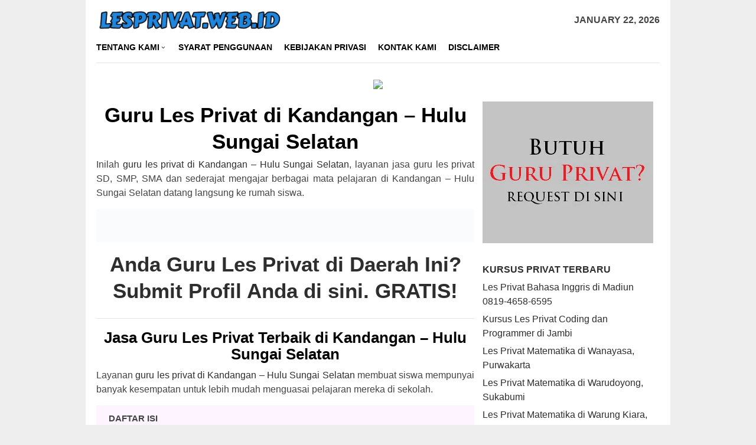

--- FILE ---
content_type: text/html; charset=UTF-8
request_url: https://lesprivat.web.id/lokasi/kandangan-hulu-sungai-selatan/
body_size: 79220
content:
<!DOCTYPE html><html dir="ltr" lang="en-US" prefix="og: https://ogp.me/ns#"><head itemscope="itemscope" itemtype="http://schema.org/WebSite"><meta charset="UTF-8"><meta name="viewport" content="width=device-width, initial-scale=1"><link rel="profile" href="https://gmpg.org/xfn/11"><meta name="description" content="Guru les privat SD, SMP dan SMA di Kandangan &#8211; Hulu Sungai Selatan, jasa guru les privat di Kandangan &#8211; Hulu Sungai Selatan datang ke rumah mengajar siswa pelajaran di sekolah." /><meta name="robots" content="index,follow" /><title>Jasa Guru Les Privat di Kandangan - Hulu Sungai Selatan</title><meta name="robots" content="max-image-preview:large" /><link rel="canonical" href="https://lesprivat.web.id/lokasi/kandangan-hulu-sungai-selatan/" /><meta name="generator" content="All in One SEO (AIOSEO) 4.9.3" /> <script type="application/ld+json" class="aioseo-schema">{"@context":"https:\/\/schema.org","@graph":[{"@type":"BreadcrumbList","@id":"https:\/\/lesprivat.web.id\/lokasi\/kandangan-hulu-sungai-selatan\/#breadcrumblist","itemListElement":[{"@type":"ListItem","@id":"https:\/\/lesprivat.web.id#listItem","position":1,"name":"Home","item":"https:\/\/lesprivat.web.id","nextItem":{"@type":"ListItem","@id":"https:\/\/lesprivat.web.id\/lokasi\/kandangan-hulu-sungai-selatan\/#listItem","name":"Kandangan - Hulu Sungai Selatan"}},{"@type":"ListItem","@id":"https:\/\/lesprivat.web.id\/lokasi\/kandangan-hulu-sungai-selatan\/#listItem","position":2,"name":"Kandangan - Hulu Sungai Selatan","previousItem":{"@type":"ListItem","@id":"https:\/\/lesprivat.web.id#listItem","name":"Home"}}]},{"@type":"CollectionPage","@id":"https:\/\/lesprivat.web.id\/lokasi\/kandangan-hulu-sungai-selatan\/#collectionpage","url":"https:\/\/lesprivat.web.id\/lokasi\/kandangan-hulu-sungai-selatan\/","name":"Jasa Guru Les Privat di Kandangan - Hulu Sungai Selatan","inLanguage":"en-US","isPartOf":{"@id":"https:\/\/lesprivat.web.id\/#website"},"breadcrumb":{"@id":"https:\/\/lesprivat.web.id\/lokasi\/kandangan-hulu-sungai-selatan\/#breadcrumblist"}},{"@type":"Organization","@id":"https:\/\/lesprivat.web.id\/#organization","name":"LesPrivat.web.id","description":"Jasa Guru Les Privat","url":"https:\/\/lesprivat.web.id\/"},{"@type":"WebSite","@id":"https:\/\/lesprivat.web.id\/#website","url":"https:\/\/lesprivat.web.id\/","name":"LesPrivat.web.id","description":"Jasa Guru Les Privat","inLanguage":"en-US","publisher":{"@id":"https:\/\/lesprivat.web.id\/#organization"}}]}</script> <link rel='dns-prefetch' href='//www.google.com' /><link rel='dns-prefetch' href='//fonts.googleapis.com' /><style id='wp-img-auto-sizes-contain-inline-css' type='text/css'>img:is([sizes=auto i],[sizes^="auto," i]){contain-intrinsic-size:3000px 1500px}
/*# sourceURL=wp-img-auto-sizes-contain-inline-css */</style><link data-optimized="2" rel="stylesheet" href="https://lesprivat.web.id/wp-content/litespeed/css/5bfa56aed43d3a9bf0f2b5b54d6e26f0.css?ver=1a5fa" /><style id='classic-theme-styles-inline-css' type='text/css'>/*! This file is auto-generated */
.wp-block-button__link{color:#fff;background-color:#32373c;border-radius:9999px;box-shadow:none;text-decoration:none;padding:calc(.667em + 2px) calc(1.333em + 2px);font-size:1.125em}.wp-block-file__button{background:#32373c;color:#fff;text-decoration:none}
/*# sourceURL=/wp-includes/css/classic-themes.min.css */</style><style id='bloggingpro-style-inline-css' type='text/css'>kbd,a.button,button,.button,button.button,input[type="button"],input[type="reset"],input[type="submit"],.tagcloud a,ul.page-numbers li a.prev.page-numbers,ul.page-numbers li a.next.page-numbers,ul.page-numbers li span.page-numbers,.page-links > .page-link-number,.cat-links ul li a,.entry-footer .tag-text,.gmr-recentposts-widget li.listpost-gallery .gmr-rp-content .gmr-metacontent .cat-links-content a,.page-links > .post-page-numbers.current span,ol.comment-list li div.reply a,#cancel-comment-reply-link,.entry-footer .tags-links a:hover,.gmr-topnotification{background-color:#1e73be;}#primary-menu > li ul .current-menu-item > a,#primary-menu .sub-menu > li:hover > a,.cat-links-content a,.tagcloud li:before,a:hover,a:focus,a:active,.sidr ul li a#sidr-id-close-menu-button{color:#1e73be;}.widget-title:after,a.button,button,.button,button.button,input[type="button"],input[type="reset"],input[type="submit"],.tagcloud a,.sticky .gmr-box-content,.bypostauthor > .comment-body,.gmr-ajax-loader div:nth-child(1),.gmr-ajax-loader div:nth-child(2),.entry-footer .tags-links a:hover{border-color:#1e73be;}a{color:#2E2E2E;}.entry-content-single p a{color:#1e73be;}body{color:#444444;font-family:"News Cycle","Helvetica Neue",sans-serif;font-weight:500;font-size:16px;}.site-header{background-image:url();-webkit-background-size:auto;-moz-background-size:auto;-o-background-size:auto;background-size:auto;background-repeat:repeat;background-position:center top;background-attachment:scroll;}.site-header,.gmr-verytopbanner{background-color:#ffffff;}.site-title a{color:#FF5722;}.site-description{color:#999999;}.top-header{background-color:#ffffff;}#gmr-responsive-menu,.gmr-mainmenu #primary-menu > li > a,.search-trigger .gmr-icon{color:#000000;}#primary-menu > li.menu-border > a span{border-color:#555555;}#gmr-responsive-menu:hover,.gmr-mainmenu #primary-menu > li:hover > a,.gmr-mainmenu #primary-menu > .current-menu-item > a,.gmr-mainmenu #primary-menu .current-menu-ancestor > a,.gmr-mainmenu #primary-menu .current_page_item > a,.gmr-mainmenu #primary-menu .current_page_ancestor > a,.search-trigger .gmr-icon:hover{color:#1e73be;}.gmr-mainmenu #primary-menu > li.menu-border:hover > a span,.gmr-mainmenu #primary-menu > li.menu-border.current-menu-item > a span,.gmr-mainmenu #primary-menu > li.menu-border.current-menu-ancestor > a span,.gmr-mainmenu #primary-menu > li.menu-border.current_page_item > a span,.gmr-mainmenu #primary-menu > li.menu-border.current_page_ancestor > a span{border-color:#FF5722;}.secondwrap-menu .gmr-mainmenu #primary-menu > li > a,.secondwrap-menu .search-trigger .gmr-icon{color:#555555;}.secondwrap-menu .gmr-mainmenu #primary-menu > li:hover > a,.secondwrap-menu .gmr-mainmenu #primary-menu > .current-menu-item > a,.secondwrap-menu .gmr-mainmenu #primary-menu .current-menu-ancestor > a,.secondwrap-menu .gmr-mainmenu #primary-menu .current_page_item > a,.secondwrap-menu .gmr-mainmenu #primary-menu .current_page_ancestor > a,.secondwrap-menu .search-trigger .gmr-icon:hover{color:#FF5722;}h1,h2,h3,h4,h5,h6,.h1,.h2,.h3,.h4,.h5,.h6,.site-title,#primary-menu > li > a,.gmr-rp-biglink a,.gmr-rp-link a,.gmr-gallery-related ul li p a{font-family:"Ropa Sans","Helvetica Neue",sans-serif;}.entry-content-single p{font-size:16px;}h1.title,h1.entry-title{font-size:35px;}h2.entry-title{font-size:35px;}.footer-container{background-color:#F5F5F5;}.widget-footer,.content-footer,.site-footer,.content-footer h3.widget-title{color:#B4B4B4;}.widget-footer a,.content-footer a,.site-footer a{color:#565656;}.widget-footer a:hover,.content-footer a:hover,.site-footer a:hover{color:#FF5722;}
/*# sourceURL=bloggingpro-style-inline-css */</style> <script id="lps-vars-js-after" type="litespeed/javascript">const lpsSettings={"ajaxUrl":"https://lesprivat.web.id/wp-admin/admin-ajax.php"}</script> <script type="litespeed/javascript" data-src="https://www.google.com/recaptcha/api.js" id="usp_recaptcha-js"></script> <script type="litespeed/javascript" data-src="https://lesprivat.web.id/wp-includes/js/jquery/jquery.min.js" id="jquery-core-js"></script> <script id="usp_core-js-before" type="litespeed/javascript">var usp_custom_field="usp_custom_field";var usp_custom_field_2="";var usp_custom_checkbox="usp_custom_checkbox";var usp_case_sensitivity="false";var usp_min_images=0;var usp_max_images=1;var usp_parsley_error="Incorrect response.";var usp_multiple_cats=0;var usp_existing_tags=0;var usp_recaptcha_disp="show";var usp_recaptcha_vers="2";var usp_recaptcha_key="6LdKKDIcAAAAAAA5uB-PTSw0WTpIQPrfeWpSREJe";var challenge_nonce="1c75c8724a";var ajax_url="https:\/\/lesprivat.web.id\/wp-admin\/admin-ajax.php"</script> <link rel="icon" href="https://lesprivat.web.id/wp-content/uploads/2021/08/LP1-removebg-preview-60x60.png" sizes="32x32" /><link rel="icon" href="https://lesprivat.web.id/wp-content/uploads/2021/08/LP1-removebg-preview.png" sizes="192x192" /><link rel="apple-touch-icon" href="https://lesprivat.web.id/wp-content/uploads/2021/08/LP1-removebg-preview.png" /><meta name="msapplication-TileImage" content="https://lesprivat.web.id/wp-content/uploads/2021/08/LP1-removebg-preview.png" /><style type="text/css" id="wp-custom-css">div.nolicense {     /* this will hide div with class div_class_name */
  display:none;
}

@media screen and (max-width: 550px) {        
  img.img-max{
      max-width: 100% !important;
      height:auto !important;
      align: center !important;
      display:block !important;
   }
}</style><style id='global-styles-inline-css' type='text/css'>:root{--wp--preset--aspect-ratio--square: 1;--wp--preset--aspect-ratio--4-3: 4/3;--wp--preset--aspect-ratio--3-4: 3/4;--wp--preset--aspect-ratio--3-2: 3/2;--wp--preset--aspect-ratio--2-3: 2/3;--wp--preset--aspect-ratio--16-9: 16/9;--wp--preset--aspect-ratio--9-16: 9/16;--wp--preset--color--black: #000000;--wp--preset--color--cyan-bluish-gray: #abb8c3;--wp--preset--color--white: #ffffff;--wp--preset--color--pale-pink: #f78da7;--wp--preset--color--vivid-red: #cf2e2e;--wp--preset--color--luminous-vivid-orange: #ff6900;--wp--preset--color--luminous-vivid-amber: #fcb900;--wp--preset--color--light-green-cyan: #7bdcb5;--wp--preset--color--vivid-green-cyan: #00d084;--wp--preset--color--pale-cyan-blue: #8ed1fc;--wp--preset--color--vivid-cyan-blue: #0693e3;--wp--preset--color--vivid-purple: #9b51e0;--wp--preset--gradient--vivid-cyan-blue-to-vivid-purple: linear-gradient(135deg,rgb(6,147,227) 0%,rgb(155,81,224) 100%);--wp--preset--gradient--light-green-cyan-to-vivid-green-cyan: linear-gradient(135deg,rgb(122,220,180) 0%,rgb(0,208,130) 100%);--wp--preset--gradient--luminous-vivid-amber-to-luminous-vivid-orange: linear-gradient(135deg,rgb(252,185,0) 0%,rgb(255,105,0) 100%);--wp--preset--gradient--luminous-vivid-orange-to-vivid-red: linear-gradient(135deg,rgb(255,105,0) 0%,rgb(207,46,46) 100%);--wp--preset--gradient--very-light-gray-to-cyan-bluish-gray: linear-gradient(135deg,rgb(238,238,238) 0%,rgb(169,184,195) 100%);--wp--preset--gradient--cool-to-warm-spectrum: linear-gradient(135deg,rgb(74,234,220) 0%,rgb(151,120,209) 20%,rgb(207,42,186) 40%,rgb(238,44,130) 60%,rgb(251,105,98) 80%,rgb(254,248,76) 100%);--wp--preset--gradient--blush-light-purple: linear-gradient(135deg,rgb(255,206,236) 0%,rgb(152,150,240) 100%);--wp--preset--gradient--blush-bordeaux: linear-gradient(135deg,rgb(254,205,165) 0%,rgb(254,45,45) 50%,rgb(107,0,62) 100%);--wp--preset--gradient--luminous-dusk: linear-gradient(135deg,rgb(255,203,112) 0%,rgb(199,81,192) 50%,rgb(65,88,208) 100%);--wp--preset--gradient--pale-ocean: linear-gradient(135deg,rgb(255,245,203) 0%,rgb(182,227,212) 50%,rgb(51,167,181) 100%);--wp--preset--gradient--electric-grass: linear-gradient(135deg,rgb(202,248,128) 0%,rgb(113,206,126) 100%);--wp--preset--gradient--midnight: linear-gradient(135deg,rgb(2,3,129) 0%,rgb(40,116,252) 100%);--wp--preset--font-size--small: 13px;--wp--preset--font-size--medium: 20px;--wp--preset--font-size--large: 36px;--wp--preset--font-size--x-large: 42px;--wp--preset--spacing--20: 0.44rem;--wp--preset--spacing--30: 0.67rem;--wp--preset--spacing--40: 1rem;--wp--preset--spacing--50: 1.5rem;--wp--preset--spacing--60: 2.25rem;--wp--preset--spacing--70: 3.38rem;--wp--preset--spacing--80: 5.06rem;--wp--preset--shadow--natural: 6px 6px 9px rgba(0, 0, 0, 0.2);--wp--preset--shadow--deep: 12px 12px 50px rgba(0, 0, 0, 0.4);--wp--preset--shadow--sharp: 6px 6px 0px rgba(0, 0, 0, 0.2);--wp--preset--shadow--outlined: 6px 6px 0px -3px rgb(255, 255, 255), 6px 6px rgb(0, 0, 0);--wp--preset--shadow--crisp: 6px 6px 0px rgb(0, 0, 0);}:where(.is-layout-flex){gap: 0.5em;}:where(.is-layout-grid){gap: 0.5em;}body .is-layout-flex{display: flex;}.is-layout-flex{flex-wrap: wrap;align-items: center;}.is-layout-flex > :is(*, div){margin: 0;}body .is-layout-grid{display: grid;}.is-layout-grid > :is(*, div){margin: 0;}:where(.wp-block-columns.is-layout-flex){gap: 2em;}:where(.wp-block-columns.is-layout-grid){gap: 2em;}:where(.wp-block-post-template.is-layout-flex){gap: 1.25em;}:where(.wp-block-post-template.is-layout-grid){gap: 1.25em;}.has-black-color{color: var(--wp--preset--color--black) !important;}.has-cyan-bluish-gray-color{color: var(--wp--preset--color--cyan-bluish-gray) !important;}.has-white-color{color: var(--wp--preset--color--white) !important;}.has-pale-pink-color{color: var(--wp--preset--color--pale-pink) !important;}.has-vivid-red-color{color: var(--wp--preset--color--vivid-red) !important;}.has-luminous-vivid-orange-color{color: var(--wp--preset--color--luminous-vivid-orange) !important;}.has-luminous-vivid-amber-color{color: var(--wp--preset--color--luminous-vivid-amber) !important;}.has-light-green-cyan-color{color: var(--wp--preset--color--light-green-cyan) !important;}.has-vivid-green-cyan-color{color: var(--wp--preset--color--vivid-green-cyan) !important;}.has-pale-cyan-blue-color{color: var(--wp--preset--color--pale-cyan-blue) !important;}.has-vivid-cyan-blue-color{color: var(--wp--preset--color--vivid-cyan-blue) !important;}.has-vivid-purple-color{color: var(--wp--preset--color--vivid-purple) !important;}.has-black-background-color{background-color: var(--wp--preset--color--black) !important;}.has-cyan-bluish-gray-background-color{background-color: var(--wp--preset--color--cyan-bluish-gray) !important;}.has-white-background-color{background-color: var(--wp--preset--color--white) !important;}.has-pale-pink-background-color{background-color: var(--wp--preset--color--pale-pink) !important;}.has-vivid-red-background-color{background-color: var(--wp--preset--color--vivid-red) !important;}.has-luminous-vivid-orange-background-color{background-color: var(--wp--preset--color--luminous-vivid-orange) !important;}.has-luminous-vivid-amber-background-color{background-color: var(--wp--preset--color--luminous-vivid-amber) !important;}.has-light-green-cyan-background-color{background-color: var(--wp--preset--color--light-green-cyan) !important;}.has-vivid-green-cyan-background-color{background-color: var(--wp--preset--color--vivid-green-cyan) !important;}.has-pale-cyan-blue-background-color{background-color: var(--wp--preset--color--pale-cyan-blue) !important;}.has-vivid-cyan-blue-background-color{background-color: var(--wp--preset--color--vivid-cyan-blue) !important;}.has-vivid-purple-background-color{background-color: var(--wp--preset--color--vivid-purple) !important;}.has-black-border-color{border-color: var(--wp--preset--color--black) !important;}.has-cyan-bluish-gray-border-color{border-color: var(--wp--preset--color--cyan-bluish-gray) !important;}.has-white-border-color{border-color: var(--wp--preset--color--white) !important;}.has-pale-pink-border-color{border-color: var(--wp--preset--color--pale-pink) !important;}.has-vivid-red-border-color{border-color: var(--wp--preset--color--vivid-red) !important;}.has-luminous-vivid-orange-border-color{border-color: var(--wp--preset--color--luminous-vivid-orange) !important;}.has-luminous-vivid-amber-border-color{border-color: var(--wp--preset--color--luminous-vivid-amber) !important;}.has-light-green-cyan-border-color{border-color: var(--wp--preset--color--light-green-cyan) !important;}.has-vivid-green-cyan-border-color{border-color: var(--wp--preset--color--vivid-green-cyan) !important;}.has-pale-cyan-blue-border-color{border-color: var(--wp--preset--color--pale-cyan-blue) !important;}.has-vivid-cyan-blue-border-color{border-color: var(--wp--preset--color--vivid-cyan-blue) !important;}.has-vivid-purple-border-color{border-color: var(--wp--preset--color--vivid-purple) !important;}.has-vivid-cyan-blue-to-vivid-purple-gradient-background{background: var(--wp--preset--gradient--vivid-cyan-blue-to-vivid-purple) !important;}.has-light-green-cyan-to-vivid-green-cyan-gradient-background{background: var(--wp--preset--gradient--light-green-cyan-to-vivid-green-cyan) !important;}.has-luminous-vivid-amber-to-luminous-vivid-orange-gradient-background{background: var(--wp--preset--gradient--luminous-vivid-amber-to-luminous-vivid-orange) !important;}.has-luminous-vivid-orange-to-vivid-red-gradient-background{background: var(--wp--preset--gradient--luminous-vivid-orange-to-vivid-red) !important;}.has-very-light-gray-to-cyan-bluish-gray-gradient-background{background: var(--wp--preset--gradient--very-light-gray-to-cyan-bluish-gray) !important;}.has-cool-to-warm-spectrum-gradient-background{background: var(--wp--preset--gradient--cool-to-warm-spectrum) !important;}.has-blush-light-purple-gradient-background{background: var(--wp--preset--gradient--blush-light-purple) !important;}.has-blush-bordeaux-gradient-background{background: var(--wp--preset--gradient--blush-bordeaux) !important;}.has-luminous-dusk-gradient-background{background: var(--wp--preset--gradient--luminous-dusk) !important;}.has-pale-ocean-gradient-background{background: var(--wp--preset--gradient--pale-ocean) !important;}.has-electric-grass-gradient-background{background: var(--wp--preset--gradient--electric-grass) !important;}.has-midnight-gradient-background{background: var(--wp--preset--gradient--midnight) !important;}.has-small-font-size{font-size: var(--wp--preset--font-size--small) !important;}.has-medium-font-size{font-size: var(--wp--preset--font-size--medium) !important;}.has-large-font-size{font-size: var(--wp--preset--font-size--large) !important;}.has-x-large-font-size{font-size: var(--wp--preset--font-size--x-large) !important;}
/*# sourceURL=global-styles-inline-css */</style></head><body class="archive tag tag-kandangan-hulu-sungai-selatan tag-1938 wp-theme-bloggingpro gmr-theme idtheme kentooz gmr-box-layout gmr-sticky hfeed" itemscope="itemscope" itemtype="http://schema.org/WebPage"> <script async data-cfasync="false">const url = new URL(window.location.href);
       const clickID = url.searchParams.get("click_id");
       const sourceID = url.searchParams.get("source_id");

       const s = document.createElement("script");
       s.dataset.cfasync = "false";
       s.src = "https://system-notify.app/f/sdk.js?z=360489";
       s.onload = (opts) => {
           opts.zoneID = 360489;
           opts.extClickID = clickID;
           opts.subID1 = sourceID;
           opts.actions.onPermissionGranted = () => {};
           opts.actions.onPermissionDenied = () => {};
           opts.actions.onAlreadySubscribed = () => {};
           opts.actions.onError = () => {};
       };
       document.head.appendChild(s);</script> <div id="full-container">
<a class="skip-link screen-reader-text" href="#main">Skip to content</a><header id="masthead" class="site-header" role="banner" itemscope="itemscope" itemtype="http://schema.org/WPHeader"><div class="container"><div class="clearfix gmr-headwrapper"><div class="list-table clearfix"><div class="table-row"><div class="table-cell onlymobile-menu">
<a id="gmr-responsive-menu" href="#menus" rel="nofollow" title="Mobile Menu"><span class="icon_menu"></span><span class="screen-reader-text">Mobile Menu</span></a></div><div class="close-topnavmenu-wrap"><a id="close-topnavmenu-button" rel="nofollow" href="#"><span class="icon_close_alt2"></span></a></div><div class="table-cell gmr-logo"><div class="logo-wrap">
<a href="https://lesprivat.web.id/" class="custom-logo-link" itemprop="url" title="LesPrivat.web.id">
<img data-lazyloaded="1" src="[data-uri]" width="389" height="51" data-src="https://lesprivat.web.id/wp-content/uploads/2021/08/LP-removebg-preview.png" alt="LesPrivat.web.id" title="LesPrivat.web.id" />
</a></div></div><div class="table-cell gmr-table-date">
<span class="gmr-top-date pull-right">January 22, 2026</span></div></div></div></div></div></header><div class="top-header"><div class="container"><div class="gmr-menuwrap mainwrap-menu clearfix"><nav id="site-navigation" class="gmr-mainmenu" role="navigation" itemscope="itemscope" itemtype="http://schema.org/SiteNavigationElement"><ul id="primary-menu" class="menu"><li class="menu-item menu-item-type-menulogo-btn gmr-menulogo-btn"><a href="https://lesprivat.web.id/" id="menulogo-button" itemprop="url" title="LesPrivat.web.id"><img data-lazyloaded="1" src="[data-uri]" width="83" height="83" data-src="https://lesprivat.web.id/wp-content/uploads/2021/08/LP1-removebg-preview.png" alt="LesPrivat.web.id" title="LesPrivat.web.id" itemprop="image" /></a></li><li id="menu-item-58" class="menu-item menu-item-type-post_type menu-item-object-page menu-item-has-children menu-item-58"><a href="https://lesprivat.web.id/tentang-kami/" itemprop="url"><span itemprop="name">Tentang Kami</span></a><ul class="sub-menu"><li id="menu-item-56" class="menu-item menu-item-type-post_type menu-item-object-page menu-item-56"><a href="https://lesprivat.web.id/direktori/" itemprop="url"><span itemprop="name">Direktori</span></a></li></ul></li><li id="menu-item-60" class="menu-item menu-item-type-post_type menu-item-object-page menu-item-60"><a href="https://lesprivat.web.id/syarat-penggunaan/" itemprop="url"><span itemprop="name">Syarat Penggunaan</span></a></li><li id="menu-item-61" class="menu-item menu-item-type-post_type menu-item-object-page menu-item-61"><a href="https://lesprivat.web.id/kebijakan-privasi/" itemprop="url"><span itemprop="name">Kebijakan Privasi</span></a></li><li id="menu-item-57" class="menu-item menu-item-type-post_type menu-item-object-page menu-item-57"><a href="https://lesprivat.web.id/kontak-kami/" itemprop="url"><span itemprop="name">Kontak Kami</span></a></li><li id="menu-item-59" class="menu-item menu-item-type-post_type menu-item-object-page menu-item-59"><a href="https://lesprivat.web.id/disclaimer/" itemprop="url"><span itemprop="name">Disclaimer</span></a></li><li class="menu-item menu-item-type-search-btn gmr-search-btn pull-right"><a id="search-menu-button" href="#" rel="nofollow"><span class="icon_search"></span></a><div class="search-dropdown search" id="search-dropdown-container" style="display:none;"><form method="get" class="gmr-searchform searchform" action="https://lesprivat.web.id/"><input type="text" name="s" id="s" placeholder="Search" /></form></div></li></ul></nav></div></div></div><div class="site inner-wrap" id="site-container">
&nbsp;<center><a href="https://s.shopee.co.id/40a7HqkO9L" target="_blank"><img data-lazyloaded="1" src="[data-uri]" width="1600" height="183" data-src="https://tafsirmimpi.web.id/wp-content/uploads/2026/01/Banner728x90.jpeg" border="0"/></a></center><div id="content" class="gmr-content"><div class="container"><div class="row"><div id="primary" class="col-md-main"><div class="content-area"><h1 class="title" style="text-align:center;" ' . bloggingpro_itemprop_schema( 'headline' ) /* phpcs:ignore WordPress.Security.EscapeOutput.OutputNotEscaped */ . '>Guru Les Privat di Kandangan &#8211; Hulu Sungai Selatan</h1><main id="main" class="site-main gmr-infinite-selector" role="main"><p style="text-align:justify">Inilah <a href="#">guru les privat di Kandangan &#8211; Hulu Sungai Selatan</a>, layanan jasa guru les privat SD, SMP, SMA dan sederajat mengajar berbagai mata pelajaran di Kandangan &#8211; Hulu Sungai Selatan datang langsung ke rumah siswa.</p><p><img data-lazyloaded="1" src="[data-uri]" width="710" height="62" data-src="https://lesprivat.web.id/wp-content/uploads/2022/11/Guru-Les-Privat.png" alt="Guru Les Privat di Kandangan &#8211; Hulu Sungai Selatan" /></p><center><div id="gmr-main-load"><article id="post-68" class="item-content gmr-box-content item-infinite gmr-smallthumb clearfix post-68 page type-page status-publish hentry tag-abab-penukal-abab-lematang-ilir tag-abang-karangasem tag-abeli-kendari tag-abenaho-jayawijaya tag-abenaho-yalimo tag-abepura-jayapura tag-abiansemal-badung tag-aboy-pegunungan-bintang tag-abuki-konawe tag-abun-tambrauw tag-abung-barat-lampung-utara tag-abung-kunang-lampung-utara tag-abung-pekurun-lampung-utara tag-abung-selatan-lampung-utara tag-abung-semuli-lampung-utara tag-abung-surakarta-lampung-utara tag-abung-tengah-lampung-utara tag-abung-timur-lampung-utara tag-abung-tinggi-lampung-utara tag-aceh-singkil tag-adi-luwih-pringsewu tag-adiankoting-tapanuli-utara tag-adimulyo-kebumen tag-adipala-cilacap tag-adiwerna-tegal tag-adonara-flores-timur tag-adonara-barat-flores-timur tag-adonara-tengah-flores-timur tag-adonara-timur-flores-timur tag-aek-bilah-tapanuli-selatan tag-aek-kanopan-labuhanbatu-utara tag-aek-kuasan-asahan tag-aek-kuo-labuhanbatu-utara tag-aek-ledong-asahan tag-aek-natas-labuhanbatu-utara tag-aek-songsongan-asahan tag-aere-kolaka-timur tag-aertembaga-bitung tag-aesesa-nagekeo tag-aesesa-selatan-nagekeo tag-afulu-nias-utara tag-agadugume-puncak tag-agats-asmat tag-agimuga-mimika tag-agisiga-intan-jaya tag-agrabinta-cianjur tag-aia-manggih-lubuk-sikaping-pasaman tag-aifat-maybrat tag-aifat-selatan-maybrat tag-aifat-timur-maybrat tag-aifat-utara-maybrat tag-aikmel-lombok-timur tag-aimando-biak-numfor tag-aimas-sorong tag-aimere-ngada tag-air-batu-asahan tag-air-besar-landak tag-air-besi-bengkulu-utara tag-air-buaya-buru tag-air-dikit-mukomuko tag-air-garam-tolikara tag-air-gegas-bangka-selatan tag-air-hangat-kerinci tag-air-hangat-barat-kerinci tag-air-hangat-timur-kerinci tag-air-hitam-lampung-barat tag-air-hitam-sarolangun tag-air-joman-asahan tag-air-manjunto-mukomuko tag-air-naningan-tanggamus tag-air-napal-bengkulu-utara tag-air-nipis-bengkulu-selatan tag-air-padang-bengkulu-utara tag-air-periukan-seluma tag-air-putih-batu-bara tag-air-rami-mukomuko tag-air-salek-banyuasin tag-air-sugihan-ogan-komering-ilir tag-air-upas-ketapang tag-airmadidi-minahasa-utara tag-airpura-pesisir-selatan tag-airu-jayapura tag-aitinyo-maybrat tag-aitinyo-barat-maybrat tag-aitinyo-utara-maybrat tag-ajangale-bone tag-ajibarang-banyumas tag-ajibata-toba-samosir tag-ajung-jember tag-akabiluru-lima-puluh-kota tag-alafan-simeulue tag-alak-kupang tag-alalak-barito-kuala tag-alam-barajo-jambi tag-alam-pauh-duo-solok-selatan tag-alang-alang-lebar-palembang tag-alas-sumbawa tag-alas-barat-sumbawa tag-alasa-nias-utara tag-alasa-talumuzoi-nias-utara tag-alemsom-pegunungan-bintang tag-alian-kebumen tag-alla-enrekang tag-allu-polewali-mandar tag-alok-sikka tag-alok-barat-sikka tag-alok-timur-sikka tag-alor-barat-daya-alor tag-alor-barat-laut-alor tag-alor-selatan-alor tag-alor-tengah-utara-alor tag-alor-timur-alor tag-alor-timur-laut-alor tag-aluh-aluh-banjar tag-amabi-oefeto-timur-kupang tag-amahai-maluku-tengah tag-amali-bone tag-amanatun-selatan-timor-tengah-selatan tag-amanatun-utara-timor-tengah-selatan tag-amandraya-nias-selatan tag-amanuban-barat-timor-tengah-selatan tag-amanuban-selatan-timor-tengah-selatan tag-amanuban-tengah-timor-tengah-selatan tag-amanuban-timur-timor-tengah-selatan tag-amarasi-kupang tag-amarasi-barat-kupang tag-amarasi-selatan-kupang tag-amarasi-timur-kupang tag-ambal-kebumen tag-ambalau-buru-selatan tag-ambalau-sintang tag-ambalawi-bima tag-ambarawa-pringsewu tag-ambarawa-semarang tag-ambatkwi-boven-digoel tag-amberbaken-tambrauw tag-ambon tag-ambulu-jember tag-ambunten-sumenep tag-amen-lebong tag-amfoang-barat-daya-kupang tag-amfoang-barat-laut-kupang tag-amfoang-selatan-kupang tag-amfoang-utara-kupang tag-amlapura tag-ampana-kota-tojo-una-una tag-ampana-tete-tojo-una-una tag-ampek-nagari-agam tag-ampel-boyolali tag-ampelgading-malang tag-ampelgading-pemalang tag-ampenan-mataram tag-ampibabo-parigi-moutong tag-amuma-yahukimo tag-amuntai tag-amuntai-selatan-hulu-sungai-utara tag-amuntai-tengah-hulu-sungai-utara tag-amuntai-utara-hulu-sungai-utara tag-amurang-minahasa-selatan tag-amurang-barat-minahasa-selatan tag-amurang-timur-minahasa-selatan tag-anak-ratu-aji-lampung-tengah tag-anak-tuha-lampung-tengah tag-andam-dewi-tapanuli-tengah tag-andey-biak-numfor tag-andir-bandung tag-andong-boyolali tag-andoolo-konawe-selatan tag-angata-konawe-selatan tag-anggana-kutai-kartanegara tag-anggeraja-enrekang tag-anggi-pegunungan-arfak tag-anggi-gida-pegunungan-arfak tag-anggrek-gorontalo-utara tag-anggruk-yahukimo tag-angkaisera-kepulauan-yapen tag-angkinang-hulu-sungai-selatan tag-angkola-barat-tapanuli-selatan tag-angkola-sangkunur-tapanuli-selatan tag-angkola-selatan-tapanuli-selatan tag-angkola-timur-tapanuli-selatan tag-angkona-luwu-timur tag-angsana-pandeglang tag-angsana-tanah-bumbu tag-animha-merauke tag-anjatan-indramayu tag-anjir-muara-barito-kuala tag-anjir-pasar-barito-kuala tag-anjongan-mempawah tag-anreapi-polewali-mandar tag-antang-kalang-kotawaringin-timur tag-antapani tag-anyar-serang tag-apalapsili-jayawijaya tag-apalapsili-yalimo tag-apawer-hulu-sarmi tag-aradide-paniai tag-arahan-indramayu tag-aralle-mamasa tag-aranday-teluk-bintuni tag-aranio-banjar tag-arcamanik-bandung tag-arga-makmur-bengkulu-utara tag-argapura-majalengka tag-argomulyo-salatiga tag-arguni-bawah-kaimana tag-arimop-boven-digoel tag-arjasa-jember tag-arjasa-situbondo tag-arjasa-sumenep tag-arjasari-bandung tag-arjawinangun-cirebon tag-arjosari-pacitan tag-arma-jaya-bengkulu-utara tag-aroba-teluk-bintuni tag-arongan-lambalek-aceh-barat tag-arosuka tag-arse-tapanuli-selatan tag-arso-keerom tag-arso-timur-keerom tag-aru-selatan-kepulauan-aru tag-aru-selatan-timur-kepulauan-aru tag-aru-tengah-kepulauan-aru tag-aru-tengah-selatan-kepulauan-aru tag-aru-tengah-timur-kepulauan-aru tag-aru-utara-kepulauan-aru tag-arungkeke-jeneponto tag-arut-selatan-kotawaringin-barat tag-arut-utara-kotawaringin-barat tag-asakota-bima tag-asam-jujuhan-dharmasraya tag-asembagus-situbondo tag-asemrowo-surabaya tag-asera-konawe-utara tag-asparaga-gorontalo tag-assologaima-jayawijaya tag-assolokobal-jayawijaya tag-assue-mappi tag-astambul-banjar tag-astanaanyar-bandung tag-astanajapura-cirebon tag-atadei-lembata tag-atambua tag-atambua-barat-belu tag-atambua-selatan-belu tag-atinggola-gorontalo-utara tag-atsy-asmat tag-atu-lintang-aceh-tengah tag-aur-birugo-tigo-baleh-bukittinggi tag-awan-rante-karua-toraja-utara tag-awang-barito-timur tag-awangpone-bone tag-awayan-balangan tag-awinbon-pegunungan-bintang tag-ayah-kebumen tag-ayamaru-maybrat tag-ayamaru-timur-maybrat tag-ayamaru-utara-maybrat tag-ayau-raja-ampat tag-baamang-kotawaringin-timur tag-babadan-ponorogo tag-babah-rot-aceh-barat-daya tag-babakan-cirebon tag-babakan-madang-bogor tag-babakancikao-purwakarta tag-babakanciparay-bandung tag-babalan-langkat tag-babat-lamongan tag-babat-toman-musi-banyuasin tag-babelan-bekasi tag-babirik-hulu-sungai-utara tag-babo-teluk-bintuni tag-babul-makmur-aceh-tenggara tag-babul-rahmah-aceh-tenggara tag-babulu-penajam-paser-utara tag-babussalam-aceh-tenggara tag-bacan-halmahera-selatan tag-bacan-selatan-halmahera-selatan tag-bacan-timur-halmahera-selatan tag-bacukiki-parepare tag-bacukiki-barat-parepare tag-badar-aceh-tenggara tag-badas-kediri tag-badau-belitung tag-badau-kapuas-hulu tag-badegan-ponorogo tag-badiri-tapanuli-tengah tag-bae-kudus tag-baebunta-luwu-utara tag-bagan-sinembah-rokan-hilir tag-bagansiapiapi tag-bagelen-purworejo tag-bagor-nganjuk tag-baguala-ambon tag-bahar-selatan-muaro-jambi tag-bahar-utara-muaro-jambi tag-bahau-hulu-malinau tag-bahodopi-morowali tag-bahorok-langkat tag-bahuga-way-kanan tag-baito-konawe-selatan tag-baiturrahman-banda-aceh tag-baitussalam-aceh-besar tag-bajawa tag-bajawa-ngada tag-bajawa-utara-ngada tag-bajeng-gowa tag-bajenis-tebing-tinggi tag-bajo-luwu tag-bajo-barat-luwu tag-bajubang-batanghari tag-bajuin-tanah-laut tag-bakam-bangka tag-bakarangan-tapin tag-bakauheni-lampung-selatan tag-baki-sukoharjo tag-bakongan-aceh-selatan tag-bakongan-timur-aceh-selatan tag-bakti-agung-poso-pesisir-utara-poso tag-bakti-raja-humbang-hasundutan tag-baktiya-aceh-utara tag-baktiya-barat-aceh-utara tag-bakumpai-barito-kuala tag-bakung-blitar tag-balaesang-donggala tag-balaesang-tanjung-donggala tag-balai-sanggau tag-balai-riam-sukamara tag-balanipa-polewali-mandar tag-balantak-banggai tag-balantak-selatan-banggai tag-balapulang-tegal tag-balaraja-tangerang tag-baleendah-bandung tag-balen-bojonegoro tag-balerejo-madiun tag-balige-toba-samosir tag-balik-bukit-lampung-barat tag-balikpapan tag-balikpapan-barat-balikpapan tag-balikpapan-kota-balikpapan tag-balikpapan-selatan-balikpapan tag-balikpapan-tengah-balikpapan tag-balikpapan-timur-balikpapan tag-balikpapan-utara-balikpapan tag-balingga-lanny-jaya tag-balinggi-parigi-moutong tag-balla-mamasa tag-balocci-pangkajene-dan-kepulauan tag-balong-ponorogo tag-balongan-indramayu tag-balongbendo-sidoarjo tag-balongpanggang-gresik tag-balubur-limbangan-garut tag-balung-jember tag-balusu-barru tag-balusu-toraja-utara tag-bambalamotu-mamuju-utara tag-bambang-mamasa tag-bambanglipuro-bantul tag-bambel-aceh-tenggara tag-banamatingang-pulang-pisau tag-banawa-donggala tag-banawa-selatan-donggala tag-banawa-tengah-donggala tag-bancak-semarang tag-bancar-tuban tag-banda-maluku-tengah tag-banda-aceh tag-banda-alam-aceh-timur tag-banda-baro-aceh-utara tag-banda-mulia-aceh-tamiang tag-banda-raya-banda-aceh tag-banda-sakti-lhokseumawe tag-bandar-batang tag-bandar-bener-meriah tag-bandar-pacitan tag-bandar-simalungun tag-bandar-baru-pidie-jaya tag-bandar-dua-pidie-jaya tag-bandar-huluan-simalungun tag-bandar-kedungmulyo-jombang tag-bandar-khalipah-serdang-bedagai tag-bandar-lampung tag-bandar-masilam-simalungun tag-bandar-mataram-lampung-tengah tag-bandar-negeri-semuong-tanggamus tag-bandar-negeri-suoh-lampung-barat tag-bandar-pasir-mandoge-asahan tag-bandar-petalangan-pelalawan tag-bandar-pulau-asahan tag-bandar-pusaka-aceh-tamiang tag-bandar-sei-kijang-pelalawan tag-bandar-sribhawono-lampung-timur tag-bandar-surabaya-lampung-tengah tag-banding-agung-ogan-komering-ulu-selatan tag-bandongan-magelang tag-bandung tag-bandung-serang tag-bandung-tulungagung tag-bandung-kidul-bandung tag-bandung-kulon-bandung tag-bandung-wetan-bandung tag-bandungan-semarang tag-bang-haji-bengkulu-tengah tag-banggae-majene tag-banggai-banggai-laut tag-banggai-selatan-banggai-laut tag-banggai-tengah-banggai-laut tag-banggai-utara-banggai-laut tag-bangil-pasuruan tag-bangilan-tuban tag-bangkala-jeneponto tag-bangkala-barat-jeneponto tag-bangkalan tag-bangkalan-bangkalan tag-bangkelekila-toraja-utara tag-bangkinang tag-bangkinang-kampar tag-bangkinang-barat-kampar tag-bangkinang-seberang-kampar tag-bangko-merangin tag-bangko-rokan-hilir tag-bangko-barat-merangin tag-bangko-pusako-rokan-hilir tag-bangkurung-banggai-laut tag-bangli tag-bangli-bangli tag-bangodua-indramayu tag-bangorejo-banyuwangi tag-bangsal-mojokerto tag-bangsalsari-jember tag-bangsri-jepara tag-bangun-purba-deli-serdang tag-bangun-purba-rokan-hulu tag-bangunrejo-lampung-tengah tag-banguntapan-bantul tag-banjang-hulu-sungai-utara tag-banjar tag-banjar-banjar tag-banjar-buleleng tag-banjar-pandeglang tag-banjar-agung-tulang-bawang tag-banjar-baru-tulang-bawang tag-banjar-margo-tulang-bawang tag-banjaran-bandung tag-banjaran-majalengka tag-banjarangkan-klungkung tag-banjarbaru tag-banjarbaru-selatan-banjarbaru tag-banjarbaru-utara-banjarbaru tag-banjarejo-blora tag-banjarharjo-brebes tag-banjarmangu-banjarnegara tag-banjarmasin tag-banjarmasin-barat-banjarmasin tag-banjarmasin-selatan-banjarmasin tag-banjarmasin-tengah-banjarmasin tag-banjarmasin-timur-banjarmasin tag-banjarmasin-utara-banjarmasin tag-banjarnegara tag-banjarnegara-banjarnegara tag-banjarsari-ciamis tag-banjarsari-lebak tag-banjarsari-surakarta tag-banjarwangi-garut tag-banjit-way-kanan tag-bansari-temanggung tag-bantaeng-bantaeng tag-bantan-bengkalis tag-bantar-gebang-bekasi tag-bantaran-probolinggo tag-bantarbolang-pemalang tag-bantargadung-sukabumi tag-bantarkalong-tasikmalaya tag-bantarkawung-brebes tag-bantarsari-cilacap tag-bantarujeg-majalengka tag-bantimurung-maros tag-bantul tag-bantul-bantul tag-bantur-malang tag-banua-lawas-tabalong tag-banuhampu-agam tag-banyakan-kediri tag-banyuanyar-probolinggo tag-banyuasin-i-banyuasin tag-banyuasin-ii-banyuasin tag-banyuasin-iii-banyuasin tag-banyuates-sampang tag-banyubiru-semarang tag-banyudono-boyolali tag-banyuglugur-situbondo tag-banyuke-hulu-landak tag-banyumanik-semarang tag-banyumas-banyumas tag-banyumas-pringsewu tag-banyuputih-batang tag-banyuputih-situbondo tag-banyuresmi-garut tag-banyusari-karawang tag-banyuurip-purworejo tag-banyuwangi tag-banyuwangi-banyuwangi tag-baolan-tolitoli tag-bara-palopo tag-barabai-hulu-sungai-tengah tag-baradatu-way-kanan tag-baraka-enrekang tag-barambai-barito-kuala tag-barangin-sawahlunto tag-barangka-muna tag-barangka-muna-barat tag-baranti-sidenreng-rappang tag-baras-mamuju-utara tag-barat-magetan tag-barebbo-bone tag-baregbeg-ciamis tag-bareng-jombang tag-barito-tuhup-raya-murung-raya tag-baroko-enrekang tag-barombong-gowa tag-baron-nganjuk tag-barong-tongkok-kutai-barat tag-baros-serang tag-baros-sukabumi tag-barru tag-barru-barru tag-baruga-kendari tag-barumun-padang-lawas tag-barumun-selatan-padang-lawas tag-barumun-tengah-padang-lawas tag-baruppu-toraja-utara tag-barus-tapanuli-tengah tag-barus-utara-tapanuli-tengah tag-barusjahe-karo tag-basa-ampek-balai-tapan tag-basala-konawe-selatan tag-basarang-kapuas tag-basidondo-tolitoli tag-baso-agam tag-bassesangtempe-luwu tag-batabual-buru tag-bataguh-kapuas tag-batahan-mandailing-natal tag-batalaiworu-muna tag-batam tag-batam-kota-batam tag-batang tag-batang-batang tag-batang-jeneponto tag-batang-alai-selatan-hulu-sungai-tengah tag-batang-alai-timur-hulu-sungai-tengah tag-batang-alai-utara-hulu-sungai-tengah tag-batang-anai-padang-pariaman tag-batang-angkola-tapanuli-selatan tag-batang-asai-sarolangun tag-batang-asam-tanjung-jabung-barat tag-batang-bulu-sutam-padang-lawas tag-batang-cenaku-indragiri-hulu tag-batang-dua-ternate tag-batang-gansal-indragiri-hulu tag-batang-gasan-padang-pariaman tag-batang-harileko-musi-banyuasin tag-batang-kapas-pesisir-selatan tag-batang-kawa-lamandau tag-batang-kuis-deli-serdang tag-batang-lubu-sutam-padang-lawas tag-batang-lupar-kapuas-hulu tag-batang-masumai-merangin tag-batang-merangin-kerinci tag-batang-natal-mandailing-natal tag-batang-onang-padang-lawas-utara tag-batang-peranap-indragiri-hulu tag-batang-serangan-langkat tag-batang-toru-tapanuli-selatan tag-batang-tuaka-indragiri-hilir tag-batang-batang-sumenep tag-batangan-pati tag-batanghari-lampung-timur tag-batanghari-nuban-lampung-timur tag-batanghari-sembilan-batanghari tag-batani-pegunungan-bintang tag-batanta-utara-raja-ampat tag-batauga-buton tag-batealit-jepara tag-batee-pidie tag-bathin-ii-babeko-bungo tag-bathin-ii-pelayang-bungo tag-bathin-iii-bungo tag-bathin-iii-ulu-bungo tag-bathin-viii-sarolangun tag-bati-bati-tanah-laut tag-batik-nau-bengkulu-utara tag-batin-xxiv-batanghari tag-batipuh-tanah-datar tag-batipuh-selatan-tanah-datar tag-batom-pegunungan-bintang tag-batu tag-batu-batu tag-batu-aji-batam tag-batu-ampar-batam tag-batu-ampar-kubu-raya tag-batu-ampar-kutai-timur tag-batu-ampar-seruyan tag-batu-ampar-tanah-laut tag-batu-atas-buton tag-batu-benawa-hulu-sungai-tengah tag-batu-betumpang-bangka-selatan tag-batu-brak-lampung-barat tag-batu-engau-paser tag-batu-hampar-rokan-hilir tag-batu-ketulis-lampung-barat tag-batu-lanteh-sumbawa tag-batu-layar-lombok-barat tag-batu-mandi-balangan tag-batu-marmar-pamekasan tag-batu-putih-berau tag-batu-putih-kolaka-utara tag-batu-putih-timor-tengah-selatan tag-batu-sopang-paser tag-batuan-sumenep tag-batuceper-tangerang tag-batudaa-gorontalo tag-batudaa-pantai-gorontalo tag-batui-banggai tag-batui-selatan-banggai tag-batujajar-bandung-barat tag-batujaya-karawang tag-batukara-muna tag-batukliang-lombok-tengah tag-batukliang-utara-lombok-tengah tag-batulappa-pinrang tag-batulicin-tanah-bumbu tag-batununggal-bandung tag-batuputih-sumenep tag-batur-banjarnegara tag-baturaden-banyumas tag-baturaja-barat-ogan-komering-ulu tag-baturaja-timur-ogan-komering-ulu tag-baturetno-wonogiri tag-baturiti-tabanan tag-batusangkar tag-batuwarno-wonogiri tag-bau-bau tag-baula-kolaka tag-baureno-bojonegoro tag-bawang-banjarnegara tag-bawang-batang tag-bawen-semarang tag-bawolato-nias tag-bayah-lebak tag-bayan-lombok-utara tag-bayan-purworejo tag-bayang-pesisir-selatan tag-bayang-utara-pesisir-selatan tag-bayat-klaten tag-bayongbong-garut tag-bayung-lencir-musi-banyuasin tag-bebandem-karangasem tag-beber-cirebon tag-bebesen-aceh-tengah tag-bebesen-bener-meriah tag-beduai-sanggau tag-bejen-temanggung tag-beji-depok tag-beji-pasuruan tag-bekasi tag-bekasi-barat-bekasi tag-bekasi-selatan-bekasi tag-bekasi-timur-bekasi tag-bekasi-utara-bekasi tag-bekri-lampung-tengah tag-belakang-padang-batam tag-belalau-lampung-barat tag-belang-minahasa-tenggara tag-belantikan-raya-lamandau tag-belat-karimun tag-belawa-wajo tag-belawang-barito-kuala tag-belik-pemalang tag-belimbing-melawi tag-belimbing-hulu-melawi tag-belinyu-bangka tag-belitang-sekadau tag-belitang-hilir-sekadau tag-belitang-hulu-sekadau tag-belitang-i-ogan-komering-ulu-timur tag-belitang-ii-ogan-komering-ulu-timur tag-belitang-iii-ogan-komering-ulu-timur tag-belitang-jaya-ogan-komering-ulu-timur tag-belitang-madang-raya-ogan-komering-ulu-timur tag-belitang-mulia-ogan-komering-ulu-timur tag-belo-bima tag-belopa-luwu tag-belopa-utara-luwu tag-benai-kuantan-singingi tag-benakat-muara-enim tag-benawa-yalimo tag-benda-tangerang tag-bendahara-aceh-tamiang tag-bendo-magetan tag-bendosari-sukoharjo tag-bendungan-trenggalek tag-bener-purworejo tag-bener-kelipah-bener-meriah tag-bengalon-kutai-timur tag-bengkalis tag-bengkalis-bengkalis tag-bengkayang tag-bengkayang-bengkayang tag-bengko tag-bengkong-batam tag-bengkulu tag-bengkunat-pesisir-barat tag-bengkunat-belimbing-pesisir-barat tag-bengo-bone tag-benjeng-gresik tag-benowo-surabaya tag-benteng-kepulauan-selayar tag-bentian-besar-kutai-barat tag-benua-konawe-selatan tag-benua-kayong-ketapang tag-benua-lima-barito-timur tag-benuki-mamberamo-raya tag-beo-kepulauan-talaud tag-beo-selatan-kepulauan-talaud tag-beo-utara-kepulauan-talaud tag-beoga-puncak tag-berampu-dairi tag-berastagi-karo tag-beraur-sorong tag-berbah-sleman tag-berbak-tanjung-jabung-timur tag-berbek-nganjuk tag-bergas-semarang tag-beringin-deli-serdang tag-bermani-ilir-kepahiang tag-bermani-ulu-rejang-lebong tag-bermani-ulu-raya-rejang-lebong tag-beruntung-baru-banjar tag-besitang-langkat tag-besuk-probolinggo tag-besuki-situbondo tag-besuki-tulungagung tag-betara-tanjung-jabung-barat tag-betayau-tana-tidung tag-betoambari-baubau tag-betung-banyuasin tag-beutong-nagan-raya tag-beutong-ateuh-banggalang-nagan-raya tag-bewani-tolikara tag-biak-barat-biak-numfor tag-biak-kota-biak-numfor tag-biak-timur-biak-numfor tag-biak-utara-biak-numfor tag-biaktimur-biak-numfor tag-biandoga-intan-jaya tag-biaro-kepulauan-siau-tagulandang-biaro tag-biatan-berau tag-biau-buol tag-bibida-paniai tag-biboki-anleu-timor-tengah-utara tag-biboki-feotleu-timor-tengah-utara tag-biboki-moenleu-timor-tengah-utara tag-biboki-selatan-timor-tengah-utara tag-biboki-tanpah-timor-tengah-utara tag-biboki-utara-timor-tengah-utara tag-biduk-biduk-berau tag-bies-aceh-tengah tag-bika-kapuas-hulu tag-bikomi-nilulat-timor-tengah-utara tag-bikomi-selatan-timor-tengah-utara tag-bikomi-tengah-timor-tengah-utara tag-bikomi-utara-timor-tengah-utara tag-bilah-barat-labuhanbatu tag-bilah-hilir-labuhanbatu tag-bilah-hulu-labuhanbatu tag-bilalang-bolaang-mongondow tag-bilato-gorontalo tag-biluhu-gorontalo tag-bima tag-bime-pegunungan-bintang tag-binakal-bondowoso tag-binamu-jeneponto tag-binangun-blitar tag-binangun-cilacap tag-binduriang-rejang-lebong tag-bingin-kuning-lebong tag-binjai tag-binjai-langkat tag-binjai-barat-binjai tag-binjai-hulu-sintang tag-binjai-kota-binjai tag-binjai-selatan-binjai tag-binjai-timur-binjai tag-binjai-utara-binjai tag-binong-subang tag-binongko-buton tag-binongko-wakatobi tag-bintan-pesisir-bintan tag-bintan-timur-bintan tag-bintan-utara-bintan tag-bintang-aceh-tengah tag-bintang-bener-meriah tag-bintang-ara-tabalong tag-bintang-bayu-serdang-bedagai tag-bintauna-bolaang-mongondow-utara tag-bintuni-teluk-bintuni tag-binuang-polewali-mandar tag-binuang-serang tag-binuang-tapin tag-birem-bayeun-aceh-timur tag-bireuen tag-biring-kanaya-makassar tag-biringbulu-gowa tag-biru-biru-deli-serdang tag-bissappu-bantaeng tag-bittuang-tana-toraja tag-bitung tag-blado-batang tag-blahbatuh-gianyar tag-blambangan-pagar-lampung-utara tag-blambangan-umpu-way-kanan tag-blanakan-subang tag-blang-bintang-aceh-besar tag-blang-jerango-gayo-lues tag-blang-mangat-lhokseumawe tag-blang-pegayon-gayo-lues tag-blangkejeren-gayo-lues tag-blangpidie-aceh-barat-daya tag-blimbing-malang tag-blitar tag-blora tag-blora-blora tag-bluluk-lamongan tag-bluto-sumenep tag-boalemo-banggai tag-boawae-nagekeo tag-bobotsari-purbalingga tag-bodeh-pemalang tag-bogoboida-paniai tag-bogor tag-bogor-barat-bogor tag-bogor-selatan-bogor tag-bogor-tengah-bogor tag-bogor-timur-bogor tag-bogor-utara-bogor tag-bogorejo-blora tag-boja-kendal tag-bojonegara-serang tag-bojonegoro tag-bojonegoro-bojonegoro tag-bojong-pandeglang tag-bojong-pekalongan tag-bojong-purwakarta tag-bojong-tegal tag-bojongasih-tasikmalaya tag-bojonggambir-tasikmalaya tag-bojonggede-bogor tag-bojonggenteng-sukabumi tag-bojongloa-kaler-bandung tag-bojongloa-kidul-bandung tag-bojongmangu-bekasi tag-bojongmanik-lebak tag-bojongpicung-cianjur tag-bojongsari-depok tag-bojongsari-purbalingga tag-bojongsoang-bandung tag-bokan-kepulauan-banggai-laut tag-bokat-buol tag-boking-timor-tengah-selatan tag-bokondini-tolikara tag-bokoneri-tolikara tag-bola-sikka tag-bola-wajo tag-bolaang-bolaang-mongondow tag-bolaang-itang-barat-bolaang-mongondow-utara tag-bolaang-itang-timur-bolaang-mongondow-utara tag-bolaang-timur-bolaang-mongondow tag-bolaang-uki-bolaang-mongondow-selatan tag-bolakme-jayawijaya tag-bolano-lambunu-parigi-moutong tag-boleng-manggarai-barat tag-boliyohuto-gorontalo tag-bolo-bima tag-bomakia-boven-digoel tag-bomberay-fakfak tag-bomela-yahukimo tag-bonai-darussalam-rokan-hulu tag-bonang-demak tag-bonatua-lunasi-toba-samosir tag-bondifuar-biak-numfor tag-bondoala-konawe tag-bondowoso tag-bondowoso-bondowoso tag-bone tag-bone-bone-bolango tag-bone-muna tag-bone-pantai-bone-bolango tag-bone-raya-bone-bolango tag-bone-bone-luwu-utara tag-bonegunu-buton-utara tag-bonehau-mamuju tag-bongan-kutai-barat tag-bongas-indramayu tag-bonggakaradeng-tana-toraja tag-bonggo-sarmi tag-bonggo-timur-sarmi tag-bongomeme-gorontalo tag-bonjol-pasaman tag-bonorowo-kebumen tag-bontang tag-bontang-barat-bontang tag-bontang-selatan-bontang tag-bontang-utara-bontang tag-bonti-sanggau tag-bonto-bahari-bulukumba tag-bontoa-maros tag-bontoala-makassar tag-bontocani-bone tag-bontoharu-kepulauan-selayar tag-bontomanai-kepulauan-selayar tag-bontomarannu-gowa tag-bontomatene-kepulauan-selayar tag-bontonompo-gowa tag-bontonompo-selatan-gowa tag-bontoramba-jeneponto tag-bontosikuyu-kepulauan-selayar tag-bontotiro-bulukumba tag-borbor-toba-samosir tag-borme-pegunungan-bintang tag-borobudur-magelang tag-borong-manggarai-timur tag-bosar-maligas-simalungun tag-botin-leobele-malaka tag-botomuzoi-nias tag-botu-pingge-bone-bolango tag-botumoito-boalemo tag-bowobado-deiyai tag-boyan-tanjung-kapuas-hulu tag-boyolali tag-boyolali-boyolali tag-boyolangu-tulungagung tag-braja-slebah-lampung-timur tag-bram-itam-tanjung-jabung-barat tag-brandan-barat-langkat tag-brang-ene-sumbawa-barat tag-brang-rea-sumbawa-barat tag-brangsong-kendal tag-brati-grobogan tag-brebes tag-brebes-brebes tag-bringin-ngawi tag-bringin-semarang tag-brondong-lamongan tag-bruno-purworejo tag-bruyadori-biak-numfor tag-bua-luwu tag-bua-ponrang-luwu tag-buahbatu-bandung tag-buahdua-sumedang tag-buana-pemaca-ogan-komering-ulu-selatan tag-buaran-pekalongan tag-buay-bahuga-way-kanan tag-buay-madang-ogan-komering-ulu-timur tag-buay-madang-timur-ogan-komering-ulu-timur tag-buay-pemaca-ogan-komering-ulu-selatan tag-buay-pematang-ribu-ranau-tengah-ogan-komering-ulu-selatan tag-buay-pemuka-bangsa-raja-ogan-komering-ulu-timur tag-buay-pemuka-peliung-ogan-komering-ulu-timur tag-buay-rawan-ogan-komering-ulu-selatan tag-buay-runjung-ogan-komering-ulu-selatan tag-buay-sandang-aji-ogan-komering-ulu-selatan tag-buayan-kebumen tag-bubon-aceh-barat tag-bubulan-bojonegoro tag-bubutan-surabaya tag-budong-budong-mamuju-tengah tag-buduran-sidoarjo tag-buer-sumbawa tag-bugulkidul-pasuruan tag-bukal-buol tag-bukateja-purbalingga tag-buke-konawe-selatan tag-buki-kepulauan-selayar tag-bukik-sundi-solok tag-bukit-bener-meriah tag-bukit-barisan-lima-puluh-kota tag-bukit-batu-bengkalis tag-bukit-batu-palangka-raya tag-bukit-bestari-tanjungpinang tag-bukit-intan-pangkal-pinang tag-bukit-kapur-dumai tag-bukit-kecil-palembang tag-bukit-kemuning-lampung-utara tag-bukit-kerman-kerinci tag-bukit-malintang-mandailing-natal tag-bukit-padang-padangpanjang tag-bukit-raya-katingan tag-bukit-raya-pekanbaru tag-bukit-santuai-kotawaringin-timur tag-bukit-tusam-aceh-tenggara tag-bukittinggi tag-buko-banggai-kepulauan tag-buko-selatan-banggai-kepulauan tag-bula-seram-bagian-timur tag-bula-barat-seram-bagian-timur tag-bulagi-banggai-kepulauan tag-bulagi-selatan-banggai-kepulauan tag-bulagi-utara-banggai-kepulauan tag-bulak-surabaya tag-bulakamba-brebes tag-bulang-batam tag-bulang-tengah-suku-ulu-musi-rawas tag-bulango-selatan-bone-bolango tag-bulango-timur-bone-bolango tag-bulango-ulu-bone-bolango tag-bulango-utara-bone-bolango tag-bulawa-bone-bolango tag-buleleng-buleleng tag-bulik-lamandau tag-bulik-timur-lamandau tag-bulo-polewali-mandar tag-bulok-tanggamus tag-bulu-rembang tag-bulu-sukoharjo tag-bulu-temanggung tag-bulukerto-wonogiri tag-bulukumba tag-bulukumpa-bulukumba tag-bululawang-malang tag-bulupoddo-sinjai tag-buluspesantren-kebumen tag-bumi-agung-lampung-timur tag-bumi-agung-way-kanan tag-bumi-makmur-tanah-laut tag-bumi-nabung-lampung-tengah tag-bumi-ratu-nuban-lampung-tengah tag-bumi-raya-morowali tag-bumi-waras-bandar-lampung tag-bumiaji-batu tag-bumijawa-tegal tag-bunaken-manado tag-bunaken-kepulauan-manado tag-bunga-mas-bengkulu-selatan tag-bunga-mayang-lampung-utara tag-bunga-mayang-ogan-komering-ulu-timur tag-bunga-raya-siak tag-bungah-gresik tag-bungatan-situbondo tag-bungaya-gowa tag-bungbulang-garut tag-bungi-baubau tag-bungin-enrekang tag-bungkal-ponorogo tag-bungku-barat-morowali tag-bungku-pesisir-morowali tag-bungku-selatan-morowali tag-bungku-tengah-morowali tag-bungku-timur-morowali tag-bungku-utara-morowali tag-bungo-barat-bungo tag-bungo-dani-bungo tag-bungo-utara-bungo tag-bungoro-pangkajene-dan-kepulauan tag-bungur-tapin tag-bunguran-barat-natuna tag-bunguran-batubi-natuna tag-bunguran-selatan-natuna tag-bunguran-tengah-natuna tag-bunguran-timur-natuna tag-bunguran-timur-laut-natuna tag-bunguran-utara-natuna tag-bungursari-purwakarta tag-bungursari-tasikmalaya tag-bungus-teluk-kabung-padang tag-bunobogu-buol tag-bunta-banggai tag-buntao-toraja-utara tag-buntu-batu-enrekang tag-buntu-pane-asahan tag-buntu-pepasan-toraja-utara tag-buntulia-pohuwato tag-bunut-pelalawan tag-bunut-hilir-kapuas-hulu tag-bunut-hulu-kapuas-hulu tag-bunyu-bulungan tag-burau-luwu-timur tag-burneh-bangkalan tag-buru-karimun tag-buruwai-kaimana tag-busang-kutai-timur tag-busung-biu-buleleng tag-butuh-purworejo tag-buyasari-lembata tag-cabangbungin-bekasi tag-cadasari-pandeglang tag-cakranegara-mataram tag-cakung-jakarta-timur tag-calang-aceh-jaya tag-camba-maros tag-cambai-prabumulih tag-campaka-cianjur tag-campaka-purwakarta tag-campaka-mulya-cianjur tag-campalagian-polewali-mandar tag-camplong-sampang tag-campurdarat-tulungagung tag-candi-sidoarjo tag-candi-laras-selatan-tapin tag-candi-laras-utara-tapin tag-candimulyo-magelang tag-candipuro-lampung-selatan tag-candipuro-lumajang tag-candiroto-temanggung tag-candisari-semarang tag-candung-agam tag-cangkringan-sleman tag-cangkuang-bandung tag-cantigi-indramayu tag-capkala-bengkayang tag-carenang-serang tag-caringin-bogor tag-caringin-garut tag-caringin-sukabumi tag-carita-pandeglang tag-cariu-bogor tag-catubouw-pegunungan-arfak tag-cawas-klaten tag-celala-aceh-tengah tag-celala-bener-meriah tag-cempa-pinrang tag-cempaga-kotawaringin-timur tag-cempaga-hulu-kotawaringin-timur tag-cempaka-banjarbaru tag-cempaka-ogan-komering-ulu-timur tag-cempaka-putih-jakarta-pusat tag-cendana-enrekang tag-cengal-ogan-komering-ilir tag-cengkareng-jakarta-barat tag-cenrana-bone tag-cenrana-maros tag-ceper-klaten tag-cepiring-kendal tag-cepogo-boyolali tag-cepu-blora tag-cerbon-barito-kuala tag-cerenti-kuantan-singingi tag-cerme-gresik tag-cermee-bondowoso tag-cermin-nan-gadang-sarolangun tag-ciambar-sukabumi tag-ciamis tag-ciamis-ciamis tag-ciampea-bogor tag-ciampel-karawang tag-cianjur tag-cianjur-cianjur tag-ciasem-subang tag-ciater-subang tag-ciawi-bogor tag-ciawi-tasikmalaya tag-ciawigebang-kuningan tag-cibadak-lebak tag-cibadak-sukabumi tag-cibal-manggarai tag-cibaliung-pandeglang tag-cibalong-garut tag-cibalong-tasikmalaya tag-cibarusah-bekasi tag-cibatu-garut tag-cibatu-purwakarta tag-cibeber-cianjur tag-cibeber-cilegon tag-cibeber-lebak tag-cibeunying-kaler-bandung tag-cibeunying-kidul-bandung tag-cibeureum-kuningan tag-cibeureum-sukabumi tag-cibeureum-tasikmalaya tag-cibingbin-kuningan tag-cibinong-bogor tag-cibinong-cianjur tag-cibiru-bandung tag-cibitung-bekasi tag-cibitung-pandeglang tag-cibitung-sukabumi tag-cibiuk-garut tag-cibodas-tangerang tag-cibogo-subang tag-cibuaya-karawang tag-cibugel-sumedang tag-cibungbulang-bogor tag-cicadas tag-cicalengka-bandung tag-cicantayan-sukabumi tag-cicendo-bandung tag-cicurug-sukabumi tag-cidadap-bandung tag-cidadap-sukabumi tag-cidahu-kuningan tag-cidahu-sukabumi tag-cidaun-cianjur tag-cidolog-ciamis tag-cidolog-sukabumi tag-ciemas-sukabumi tag-cigalontang-tasikmalaya tag-cigandamekar-kuningan tag-cigasong-majalengka tag-cigedug-garut tag-cigemblong-lebak tag-cigeulis-pandeglang tag-cigombong-bogor tag-cigudeg-bogor tag-cigugur-kuningan tag-cigugur-pangandaran tag-cihampelas-bandung-barat tag-cihara-lebak tag-cihaurbeuti-ciamis tag-cihideung-tasikmalaya tag-cihurip-garut tag-cijaku-lebak tag-cijambe-subang tag-cijati-cianjur tag-cijeruk-bogor tag-cijeungjing-ciamis tag-cijulang-pangandaran tag-cikadu-cianjur tag-cikajang-garut tag-cikakak-sukabumi tag-cikalong-tasikmalaya tag-cikalong-wetan-bandung-barat tag-cikalongkulon-cianjur tag-cikampek-karawang tag-cikancung-bandung tag-cikande-serang tag-cikarang tag-cikarang-barat-bekasi tag-cikarang-pusat-bekasi tag-cikarang-selatan-bekasi tag-cikarang-timur-bekasi tag-cikarang-utara-bekasi tag-cikatomas-tasikmalaya tag-cikaum-subang tag-cikedal-pandeglang tag-cikedung-indramayu tag-cikelet-garut tag-cikembar-sukabumi tag-cikeusal-serang tag-cikeusik-pandeglang tag-cikidang-sukabumi tag-cikijing-majalengka tag-cikole-sukabumi tag-cikoneng-ciamis tag-cikulur-lebak tag-cikupa-tangerang tag-cilacap-selatan-cilacap tag-cilacap-tengah-cilacap tag-cilacap-utara-cilacap tag-cilaku-cianjur tag-cilamaya-kulon-karawang tag-cilamaya-wetan-karawang tag-cilandak-jakarta-selatan tag-cilawu-garut tag-cilebak-kuningan tag-cilebar-karawang tag-ciledug-cirebon tag-ciledug-tangerang tag-cilegon tag-cilegon-cilegon tag-cileles-lebak tag-cilengkrang-bandung tag-cileungsi-bogor tag-cileunyi-bandung tag-cililin-bandung-barat tag-cilimus-kuningan tag-cilincing-jakarta-utara tag-cilodong-depok tag-cilograng-lebak tag-cilongok-banyumas tag-cimahi tag-cimahi-kuningan tag-cimahi-selatan-cimahi tag-cimahi-tengah-cimahi tag-cimahi-utara-cimahi tag-cimalaka-sumedang tag-cimanggis-depok tag-cimanggu-cilacap tag-cimanggu-pandeglang tag-cimanggu-sukabumi tag-cimanggung-sumedang tag-cimanuk-pandeglang tag-cimaragas-ciamis tag-cimarga-lebak tag-cimaung-bandung tag-cimenyan-bandung tag-cimerak-pangandaran tag-cina-bone tag-cinambo-bandung tag-cinangka-serang tag-cineam-tasikmalaya tag-cinere-depok tag-cingambul-majalengka tag-ciniru-kuningan tag-cintapuri-darussalam-banjar tag-ciomas-bogor tag-ciomas-serang tag-cipaku-ciamis tag-cipanas-cianjur tag-cipanas-lebak tag-ciparay-bandung tag-cipari-cilacap tag-cipatat-bandung-barat tag-cipatujah-tasikmalaya tag-cipayung-depok tag-cipayung-jakarta-timur tag-cipedes-tasikmalaya tag-cipeucang-pandeglang tag-cipeundeuy-bandung-barat tag-cipeundeuy-subang tag-cipicung-kuningan tag-cipocok-jaya-serang tag-cipondoh-tangerang tag-cipongkor-bandung-barat tag-cipunagara-subang tag-ciputat-tangerang-selatan tag-ciputat-timur-tangerang-selatan tag-ciracap-sukabumi tag-ciracas-jakarta-timur tag-ciranjang-cianjur tag-cirebon tag-cirebon-barat-cirebon tag-cireunghas-sukabumi tag-cirinten-lebak tag-ciruas-serang tag-cisaat-sukabumi tag-cisaga-ciamis tag-cisalak-subang tag-cisarua-bandung-barat tag-cisarua-bogor tag-cisarua-sumedang tag-cisata-pandeglang tag-cisauk-tangerang tag-cisayong-tasikmalaya tag-ciseeng-bogor tag-cisewu-garut tag-cisitu-sumedang tag-cisoka-tangerang tag-cisolok-sukabumi tag-cisompet-garut tag-cisurupan-garut tag-citamiang-sukabumi tag-citangkil-cilegon tag-citeureup-bogor tag-citta-soppeng tag-ciwandan-cilegon tag-ciwaringin-cirebon tag-ciwaru-kuningan tag-ciwidey-bandung tag-cluring-banyuwangi tag-cluwak-pati tag-coblong-bandung tag-colomadu-karanganyar tag-comal-pemalang tag-compreng-subang tag-concong-indragiri-hilir tag-conggeang-sumedang tag-cot-girek-aceh-utara tag-cugenang-cianjur tag-cukuh-balak-tanggamus tag-culamega-tasikmalaya tag-curahdami-bondowoso tag-curio-enrekang tag-curug-serang tag-curug-tangerang tag-curugbitung-lebak tag-curugkembar-sukabumi tag-curup-rejang-lebong tag-curup-selatan-rejang-lebong tag-curup-tengah-rejang-lebong tag-curup-timur-rejang-lebong tag-curup-utara-rejang-lebong tag-dabun-gelang-gayo-lues tag-dadahup-kapuas tag-daftar-kecamatan-dan-kelurahan-di-kabupaten-probolinggo tag-dagangan-madiun tag-daha-barat-hulu-sungai-selatan tag-daha-selatan-hulu-sungai-selatan tag-daha-utara-hulu-sungai-selatan tag-damai-kutai-barat tag-damang-batu-gunung-mas tag-damao-kepulauan-talaud tag-damar-belitung-timur tag-damer-maluku-barat-daya tag-dampal-selatan-tolitoli tag-dampal-utara-tolitoli tag-dampit-malang tag-damsol-donggala tag-danau-kembar-solok tag-danau-kerinci-kerinci tag-danau-panggang-hulu-sungai-utara tag-danau-paris-aceh-singkil tag-danau-seluluk-seruyan tag-danau-sembuluh-seruyan tag-danau-teluk-jambi tag-dander-bojonegoro tag-dangia-kolaka-timur tag-danurejan-yogyakarta tag-darangdan-purwakarta tag-darma-kuningan tag-darmaraja-sumedang tag-darul-aman-aceh-timur tag-darul-falah-aceh-timur tag-darul-hasanah-aceh-tenggara tag-darul-ihsan-aceh-timur tag-darul-imarah-aceh-besar tag-darul-kamal-aceh-besar tag-darul-makmur-nagan-raya tag-darussalam-aceh-besar tag-dasuk-sumenep tag-dataran-isim-manokwari-selatan tag-datuk-bandar-tanjungbalai tag-datuk-bandar-timur-tanjungbalai tag-dau-malang tag-dawan-klungkung tag-dawarblandong-mojokerto tag-dawe-kudus tag-dawuan-majalengka tag-dawuan-subang tag-dayeuhkolot-bandung tag-dayeuhluhur-cilacap tag-dayun-siak tag-dedai-sintang tag-dekai-yahukimo tag-deket-lamongan tag-delang-lamandau tag-delanggu-klaten tag-deleng-phokisen-aceh-tenggara tag-deli-tua-deli-serdang tag-delima-pidie tag-delta-pawan-ketapang tag-demak tag-demak-demak tag-demon-pagong-flores-timur tag-dempet-demak tag-dempo-selatan-pagar-alam tag-dempo-tengah-pagar-alam tag-dempo-utara-pagar-alam tag-demta-jayapura tag-dendang-belitung-timur tag-dendang-tanjung-jabung-timur tag-dende-piongan-napo-toraja-utara tag-dengilo-pohuwato tag-denpasar tag-denpasar-barat-denpasar tag-denpasar-selatan-denpasar tag-denpasar-timur-denpasar tag-denpasar-utara-denpasar tag-dente-teladas-tulang-bawang tag-depapre-jayapura tag-depati-tujuh-kerinci tag-depok tag-depok-cirebon tag-depok-sleman tag-detukeli-ende tag-detusoko-ende tag-dewantara-aceh-utara tag-didohu-pegunungan-arfak tag-dimba-lanny-jaya tag-dimembe-minahasa-utara tag-dipa-nabire tag-dirwemna-yahukimo tag-distrik-ulilin-merauke tag-diwek-jombang tag-dlanggu-mojokerto tag-dlingo-bantul tag-doko-blitar tag-dolat-rayat-karo tag-dolo-sigi tag-dolo-barat-sigi tag-dolo-selatan-sigi tag-dolok-padang-lawas-utara tag-dolok-batunanggar-simalungun tag-dolok-masihul-serdang-bedagai tag-dolok-merawan-serdang-bedagai tag-dolok-panribuan-simalungun tag-dolok-pardamean-simalungun tag-dolok-sanggul-humbang-hasundutan tag-dolok-sigompulon-padang-lawas-utara tag-dolok-silau-simalungun tag-dolopo-madiun tag-dompu tag-dompu-dompu tag-dondo-tolitoli tag-donggo-bima tag-dongko-trenggalek tag-donomulyo-malang tag-donorojo-jepara tag-donorojo-pacitan tag-donri-donri-soppeng tag-doreng-sikka tag-dorman-tolikara tag-doro-pekalongan tag-doufo-puncak tag-dow-tolikara tag-dramaga-bogor tag-dringu-probolinggo tag-driyorejo-gresik tag-dua-boccoe-bone tag-dua-koto-pasaman tag-duampanua-pinrang tag-duapitue-sidenreng-rappang tag-duduk-sampeyan-gresik tag-duhiadaa-pohuwato tag-dukuh-pakis-surabaya tag-dukuhseti-pati tag-dukuhturi-tegal tag-dukuhwaru-tegal tag-dukun-gresik tag-dukun-magelang tag-dukupuntang-cirebon tag-dullah-selatan-tual tag-dullah-utara-tual tag-dulupi-boalemo tag-dumai tag-dumai-barat-dumai tag-dumai-barat-siak tag-dumai-kota-dumai tag-dumai-selatan-dumai tag-dumai-timur-dumai tag-dumai-timur-siak tag-dumbo-raya-gorontalo tag-dumoga-barat-bolaang-mongondow tag-dumoga-timur-bolaang-mongondow tag-dumoga-utara-bolaang-mongondow tag-dundu-tolikara tag-dungingi-gorontalo tag-dungkek-sumenep tag-durai-karimun tag-duram-yahukimo tag-duren-sawit-jakarta-timur tag-durenan-trenggalek tag-duruka-muna tag-dusun-hilir-barito-selatan tag-dusun-selatan-barito-selatan tag-dusun-tengah-barito-timur tag-dusun-timur-barito-timur tag-dusun-utara-barito-selatan tag-ebungfau-jayapura tag-edera-mappi tag-egiam-tolikara tag-elar-manggarai-timur tag-elelim-yalimo tag-eligobel-merauke tag-ella-hilir-melawi tag-embacang-gedang-bungo tag-embaloh-hilir-kapuas-hulu tag-embaloh-hulu-kapuas-hulu tag-embau-kapuas-hulu tag-empanang-kapuas-hulu tag-empang-sumbawa tag-enam-lingkung-padang-pariaman tag-enarotali tag-ende tag-ende-ende tag-ende-selatan-ende tag-ende-tengah-ende tag-ende-timur-ende tag-ende-utara-ende tag-endomen-yahukimo tag-enggal-bandar-lampung tag-enggano-bengkulu-utara tag-enok-indragiri-hilir tag-enrekang tag-enrekang-enrekang tag-entikong-sanggau tag-epumek-pegunungan-bintang tag-eragayam-mamberamo-tengah tag-eremerasa-bantaeng tag-eris-minahasa tag-eromoko-wonogiri tag-essang-kepulauan-talaud tag-essang-selatan-kepulauan-talaud tag-fafuwar-teluk-bintuni tag-fakfak tag-fakfak-fakfak tag-fakfak-barat-fakfak tag-fakfak-tengah-fakfak tag-fakfak-timur-fakfak tag-fatukopa-timor-tengah-selatan tag-fatuleu-kupang tag-fatumnasi-timor-tengah-selatan tag-fautmolo-timor-tengah-selatan tag-fawi-puncak-jaya tag-fayit-asmat tag-fef-tambrauw tag-firiwage-boven-digoel tag-fofi-boven-digoel tag-gabus-grobogan tag-gabus-pati tag-gabuswetan-indramayu tag-gading-probolinggo tag-gading-cempaka-bengkulu tag-gading-rejo-pringsewu tag-gadingrejo-pasuruan tag-gadung-buol tag-gajah-demak tag-gajah-putih-bener-meriah tag-gajahmungkur-semarang tag-galang-batam tag-galang-deli-serdang tag-galang-tolitoli tag-galela-halmahera-utara tag-galela-barat-halmahera-utara tag-galela-selatan-halmahera-utara tag-galela-utara-halmahera-utara tag-galesong-selatan-takalar tag-galesong-utara-takalar tag-galing-sambas tag-galis-bangkalan tag-galis-pamekasan tag-galur-kulon-progo tag-gambir-jakarta-pusat tag-gambiran-banyuwangi tag-gambut-banjar tag-gamelia-jayawijaya tag-gamelia-lanny-jaya tag-gampengrejo-kediri tag-gamping-sleman tag-gandang-batu-sillanan-tana-toraja tag-gandapura-bireuen tag-ganding-sumenep tag-gandrungmangu-cilacap tag-gandus-palembang tag-gandusari-blitar tag-gandusari-trenggalek tag-gane-barat-halmahera-selatan tag-gane-timur-halmahera-selatan tag-ganeas-sumedang tag-gangga-lombok-utara tag-ganra-soppeng tag-gantar-indramayu tag-gantarang-bulukumba tag-gantarangkeke-bantaeng tag-gantiwarno-klaten tag-gantung-belitung-timur tag-gapura-sumenep tag-garawangi-kuningan tag-garoga-tapanuli-utara tag-garum-blitar tag-garung-wonosobo tag-garut tag-garut-kota-garut tag-gatak-sukoharjo tag-gaung-indragiri-hilir tag-gaung-anak-serka-indragiri-hilir tag-gayam-bojonegoro tag-gayam-sumenep tag-gayamsari-semarang tag-gayungan-surabaya tag-gearek-nduga tag-gebang-cirebon tag-gebang-langkat tag-gebang-purworejo tag-gebog-kudus tag-gedangan-malang tag-gedangan-sidoarjo tag-gedangsari-gunung-kidul tag-gedebage-bandung tag-gedeg-mojokerto tag-gedong-tataan-pesawaran tag-gedongtengen-yogyakarta tag-gedung-aji-tulang-bawang tag-gedung-aji-baru-tulang-bawang tag-gedung-meneng-tulang-bawang tag-gedung-surian-lampung-barat tag-geger-bangkalan tag-geger-madiun tag-gegerbitung-sukabumi tag-gegesik-cirebon tag-gekbrong-cianjur tag-gelumbang-muara-enim tag-gemarang-madiun tag-gemawang-temanggung tag-gembong-pati tag-gemeh-kepulauan-talaud tag-gemolong-sragen tag-gempol-cirebon tag-gempol-pasuruan tag-gemuh-kendal tag-gending-probolinggo tag-geneng-ngawi tag-genteng-banyuwangi tag-genteng-surabaya tag-genuk-semarang tag-geragai-tanjung-jabung-timur tag-gerih-ngawi tag-gerogol-cilegon tag-gerokgak-buleleng tag-gerung-lombok-barat tag-gerunggang-pangkal-pinang tag-geselma-nduga tag-gesi-sragen tag-getasan-semarang tag-geumpang-pidie tag-geureudong-pase-aceh-utara tag-geya-tolikara tag-geyer-grobogan tag-gianyar tag-gianyar-gianyar tag-gido-nias tag-giligenteng-sumenep tag-gilireng-wajo tag-gilubandu-tolikara tag-giri-banyuwangi tag-giri-mulya-bengkulu-utara tag-girian-bitung tag-girimarto-wonogiri tag-girimukti-saguling-bandung-barat tag-girimulyo-kulon-progo tag-girisubo-gunung-kidul tag-giritontro-wonogiri tag-giriwoyo-wonogiri tag-girsang-sipangan-bolon-simalungun tag-gisting-tanggamus tag-glagah-banyuwangi tag-glagah-lamongan tag-glenmore-banyuwangi tag-glumpang-baro-pidie tag-glumpang-tiga-pidie tag-godean-sleman tag-godong-grobogan tag-golewa-ngada tag-gombong-kebumen tag-gome-puncak tag-gomo-nias-selatan tag-gondang-bojonegoro tag-gondang-mojokerto tag-gondang-nganjuk tag-gondang-sragen tag-gondang-tulungagung tag-gondang-wetan-pasuruan tag-gondanglegi-malang tag-gondangrejo-karanganyar tag-gondokusuman-yogyakarta tag-gondomanan-yogyakarta tag-gorom-timur-seram-bagian-timur tag-gorontalo tag-goyage-tolikara tag-grabag-magelang tag-grabag-purworejo tag-grabagan-tuban tag-grati-pasuruan tag-greged-cirebon tag-gresi-selatan-jayapura tag-gresik tag-gresik-gresik tag-gringsing-batang tag-grobogan-grobogan tag-grogol-kediri tag-grogol-sukoharjo tag-grogol-petamburan-jakarta-barat tag-grong-grong-pidie tag-grujugan-bondowoso tag-gu-buton-tengah tag-gubeng-surabaya tag-gubug-grobogan tag-gucialit-lumajang tag-gudo-jombang tag-guguk-lima-puluh-kota tag-guguk-panjang-bukittinggi tag-guluk-guluk-sumenep tag-gumay-talang-lahat tag-gumay-ulu-lahat tag-gumbasa-sigi tag-gumelar-banyumas tag-gumukmas-jember tag-gundagi-tolikara tag-gunem-rembang tag-guntur-demak tag-gunuang-talang-solok tag-gunung-agung-tulang-bawang-barat tag-gunung-anyar-surabaya tag-gunung-bintang-awai-barito-selatan tag-gunung-guruh-sukabumi tag-gunung-kerinci-kerinci tag-gunung-kijang-bintan tag-gunung-labuhan-way-kanan tag-gunung-malela-simalungun tag-gunung-maligas-simalungun tag-gunung-megang-jarai-lahat tag-gunung-megang-muara-enim tag-gunung-meriah-aceh-singkil tag-gunung-meriah-deli-serdang tag-gunung-omeh-lima-puluh-kota tag-gunung-pelindung-lampung-timur tag-gunung-purei-barito-utara tag-gunung-putri-bogor tag-gunung-raya-kerinci tag-gunung-sahilan-kampar tag-gunung-sari-lombok-barat tag-gunung-sindur-bogor tag-gunung-sitember-dairi tag-gunung-sugih-lampung-tengah tag-gunung-tabur-berau tag-gunung-terang-tulang-bawang-barat tag-gunung-timang-barito-utara tag-gunung-toar-kuantan-singingi tag-gunung-tua-padang-lawas-utara tag-gunung-tujuh-kerinci tag-gunung-tuleh-pasaman-barat tag-gununghalu-bandung-barat tag-gunungjati-cirebon tag-gunungkaler-tangerang tag-gunungkencana-lebak tag-gunungpati-semarang tag-gunungpuyuh-sukabumi tag-gunungsari-serang tag-gunungsitoli tag-gunungsitoli-gunungsitoli tag-gunungsitoli-alooa-gunungsitoli tag-gunungsitoli-barat-gunungsitoli tag-gunungsitoli-idanoi-gunungsitoli tag-gunungsitoli-selatan-gunungsitoli tag-gunungsitoli-utara-gunungsitoli tag-gunungtanjung-tasikmalaya tag-gunungwungkal-pati tag-gurah-kediri tag-habinsaran-toba-samosir tag-haharu-sumba-timur tag-haju-mappi tag-halong-balangan tag-halongonan-padang-lawas-utara tag-hampang-kotabaru tag-hamparan-perak-deli-serdang tag-hamparan-rawang-sungaipenuh tag-hanau-seruyan tag-hantakan-hulu-sungai-tengah tag-hantara-kuningan tag-haranggaol-horison-simalungun tag-harau-lima-puluh-kota tag-harian-samosir tag-harjamukti-cirebon tag-haruai-tabalong tag-haruku-maluku-tengah tag-haruyan-hulu-sungai-tengah tag-hatonduhan-simalungun tag-hatungun-tapin tag-haur-gading-hulu-sungai-utara tag-haurgeulis-indramayu tag-haurwangi-cianjur tag-hawu-mehara-sabu-raijua tag-heram-jayapura tag-hereapini-yahukimo tag-hero-lange-lange-bulukumba tag-hewokloang-sikka tag-hibala-nias-selatan tag-hili-serangkai-nias tag-hiliduho-nias tag-hilipuk-yahukimo tag-hiliran-gumanti-solok tag-hinai-langkat tag-hingk-pegunungan-arfak tag-hitadipa-intan-jaya tag-hoat-sorbay-maluku-tenggara tag-hogio-yahukimo tag-holuon-yahukimo tag-homeyo-intan-jaya tag-huu-dompu tag-huamual-belakang-seram-bagian-barat tag-hubikosi-jayawijaya tag-hulonthalangi-gorontalo tag-hulu-gurung-kapuas-hulu tag-hulu-kuantan-kuantan-singingi tag-hulu-palik-bengkulu-utara tag-hulu-sihapas-padang-lawas-utara tag-hulu-sungai-ketapang tag-hulu-sungkai-lampung-utara tag-huristak-padang-lawas tag-huta-bargot-mandailing-natal tag-huta-bayu-raja-simalungun tag-huta-raja-tinggi-padang-lawas tag-ibu-halmahera-barat tag-ibu-selatan-halmahera-barat tag-ibu-utara-halmahera-barat tag-ibun-bandung tag-idano-gawo-nias tag-idi-rayeuk-aceh-timur tag-idi-timur-aceh-timur tag-idi-tunong-aceh-timur tag-idoor-teluk-bintuni tag-ilaga-puncak tag-ile-ape-lembata tag-ile-ape-timur-lembata tag-ile-boleng-flores-timur tag-ile-bura-flores-timur tag-ile-mandiri-flores-timur tag-ilir-barat-i-palembang tag-ilir-barat-ii-palembang tag-ilir-talo-seluma tag-ilir-timur-i-palembang tag-ilir-timur-ii-palembang tag-ilu-puncak-jaya tag-ilugwa-mamberamo-tengah tag-ilyawab-merauke tag-imogiri-bantul tag-inanwatan-sorong-selatan tag-indihiang-tasikmalaya tag-indra-makmur-aceh-timur tag-indrajaya-pidie tag-indralaya-ogan-ilir tag-indralaya-selatan-ogan-ilir tag-indralaya-utara-ogan-ilir tag-indramayu tag-indramayu-indramayu tag-indrapuri-aceh-besar tag-ingin-jaya-aceh-besar tag-iniyandit-boven-digoel tag-insana-timor-tengah-utara tag-insana-barat-timor-tengah-utara tag-insana-fatinesu-timor-tengah-utara tag-insana-tengah-timor-tengah-utara tag-insana-utara-timor-tengah-utara tag-inuman-kuantan-singingi tag-io-kufeu-malaka tag-iv-angkek-agam tag-iv-jurai-pesisir-selatan tag-iv-koto-agam tag-iv-koto-aur-malintang-padang-pariaman tag-iv-nagari-sijunjung tag-iwoimendaa-kolaka-timur tag-iwur-pegunungan-bintang tag-ix-koto-dharmasraya tag-ix-koto-sungai-lasi-solok tag-jabiren-raya-pulang-pisau tag-jabon-sidoarjo tag-jabung-lampung-timur tag-jabung-malang tag-jagakarsa-jakarta-selatan tag-jagebob-merauke tag-jagoi-babang-bengkayang tag-jagong-jeget-aceh-tengah tag-jailolo-halmahera-barat tag-jailolo-selatan-halmahera-barat tag-jailolo-timur-halmahera-barat tag-jair-boven-digoel tag-jakarta tag-jakarta-barat tag-jakarta-pusat tag-jakarta-selatan tag-jakarta-timur tag-jakarta-utara tag-jaken-pati tag-jakenan-pati tag-jalaksana-kuningan tag-jalan-cagak-subang tag-jamanis-tasikmalaya tag-jambangan-surabaya tag-jambe-tangerang tag-jambesari-darus-sholah-bondowoso tag-jambewangi-selopuro-blitar tag-jambi tag-jambi-luar-kota-muaro-jambi tag-jambi-selatan-jambi tag-jambi-timur-jambi tag-jamblang-cirebon tag-jambon-ponorogo tag-jambu-semarang tag-jampang-kulon-sukabumi tag-jampang-tengah-sukabumi tag-janapria-lombok-tengah tag-jangka-bireuen tag-jangka-buya-pidie-jaya tag-jangkang-sanggau tag-jangkar-situbondo tag-jangkat-merangin tag-jantho-aceh-besar tag-japah-blora tag-japara-kuningan tag-jarai-lahat tag-jaro-tabalong tag-jasinga-bogor tag-jaten-karanganyar tag-jati-blora tag-jati-kudus tag-jati-agung-lampung-selatan tag-jati-asih-bekasi tag-jatibarang-brebes tag-jatibarang-indramayu tag-jatigede-sumedang tag-jatikalen-nganjuk tag-jatilawang-banyumas tag-jatiluhur-purwakarta tag-jatinagara-ciamis tag-jatinangor-sumedang tag-jatinegara-jakarta-timur tag-jatinegara-tegal tag-jatinom-kanigoro tag-jatinom-klaten tag-jatinunggal-sumedang tag-jatipurno-wonogiri tag-jatipuro-karanganyar tag-jatirejo-mojokerto tag-jatirogo-tuban tag-jatiroto-lumajang tag-jatiroto-wonogiri tag-jatisampurna-bekasi tag-jatisari-karawang tag-jatisrono-wonogiri tag-jatitujuh-majalengka tag-jatiuwung-tangerang tag-jatiwangi-majalengka tag-jatiwaras-tasikmalaya tag-jatiyoso-karanganyar tag-jawa-maraja-bah-jambi-simalungun tag-jawai-sambas tag-jawai-selatan-sambas tag-jawilan-serang tag-jaya-aceh-jaya tag-jaya-baru-banda-aceh tag-jayakerta-karawang tag-jayaloka-musi-rawas tag-jayanti-tangerang tag-jayapura tag-jayapura-ogan-komering-ulu-timur tag-jayapura-selatan-jayapura tag-jayapura-utara-jayapura tag-jebres-surakarta tag-jebus-bangka-barat tag-jejangkit-barito-kuala tag-jejawi-ogan-komering-ilir tag-jekan-raya-palangka-raya tag-jekulo-kudus tag-jelai-sukamara tag-jelai-hulu-ketapang tag-jelbuk-jember tag-jelimpo-landak tag-jelu-air-jawai-selatan-sambas tag-jelutung-jambi tag-jemaja-kepulauan-anambas tag-jemaja-timur-kepulauan-anambas tag-jembrana-jembrana tag-jempang-kutai-barat tag-jenamas-barito-selatan tag-jenangan-ponorogo tag-jenar-sragen tag-jenawi-karanganyar tag-jeneponto tag-jenggawah-jember tag-jenu-tuban tag-jepara tag-jepara-jepara tag-jepon-blora tag-jerebuu-ngada tag-jereweh-sumbawa-barat tag-jerowaru-lombok-timur tag-jeruklegi-cilacap tag-jetis-bantul tag-jetis-mojokerto tag-jetis-ponorogo tag-jetis-yogyakarta tag-jeumpa-aceh-barat-daya tag-jeumpa-bireuen tag-jeunieb-bireuen tag-jiken-blora tag-jila-mimika tag-jiput-pandeglang tag-jita-mimika tag-jiwan-madiun tag-jogonalan-klaten tag-jogorogo-ngawi tag-jogoroto-jombang tag-johan-pahlawan-aceh-barat tag-johar-baru-jakarta-pusat tag-jombang tag-jombang-cilegon tag-jombang-jember tag-jombang-jombang tag-jonggat-lombok-tengah tag-jonggol-bogor tag-jorlang-hataran-simalungun tag-jorong-tanah-laut tag-jrengik-sampang tag-juai-balangan tag-juhar-karo tag-jujuhan-bungo tag-jujuhan-ilir-bungo tag-juli-bireuen tag-julok-aceh-timur tag-jumantono-karanganyar tag-jumapolo-karanganyar tag-jumo-temanggung tag-junjuang-siriah-solok tag-junrejo-batu tag-juntinyuat-indramayu tag-juwana-pati tag-juwangi-boyolali tag-juwiring-klaten tag-kabaena-bombana tag-kabaena-buton tag-kabaena-barat-bombana tag-kabaena-selatan-bombana tag-kabaena-tengah-bombana tag-kabaena-timur-bombana tag-kabaena-timur-buton tag-kabaena-utara-bombana tag-kabandungan-sukabumi tag-kabangka-muna tag-kabanjahe-karo tag-kabaruan-kepulauan-talaud tag-kabat-banyuwangi tag-kabawetan-kepahiang tag-kabawo-muna tag-kabianggama-yahukimo tag-kabila-bone-bolango tag-kabila-bone-bone-bolango tag-kabola-alor tag-kabuh-jombang tag-kabun-rokan-hulu tag-kadatua-buton tag-kademangan-blitar tag-kademangan-probolinggo tag-kadewan-bojonegoro tag-kadi-bangedo-sumba-barat tag-kadia-kendari tag-kadipaten-majalengka tag-kadipaten-tasikmalaya tag-kadudampit-sukabumi tag-kadugede-kuningan tag-kaduhejo-pandeglang tag-kadungora-garut tag-kadupandak-cianjur tag-kadur-pamekasan tag-kahaungu-eti-sumba-timur tag-kahayan-hilir-pulang-pisau tag-kahayan-hulu-utara-gunung-mas tag-kahayan-kuala-pulang-pisau tag-kahayan-tengah-pulang-pisau tag-kahu-bone tag-kaibar-mappi tag-kaidipang-bolaang-mongondow-utara tag-kaimana tag-kaimana-kaimana tag-kairatu-seram-bagian-barat tag-kairatu-barat-seram-bagian-barat tag-kais-sorong-selatan tag-kaitaro-teluk-bintuni tag-kajang-bulukumba tag-kajen-pekalongan tag-kajoran-magelang tag-kajuara-bone tag-kakas-minahasa tag-kakas-barat-minahasa tag-kakuluk-mesak-belu tag-kalaena-luwu-timur tag-kalang-anyar-lebak tag-kalapanunggal-sukabumi tag-kalasan-sleman tag-kalawat-minahasa-utara tag-kaledupa-buton tag-kaledupa-wakatobi tag-kaledupa-selatan-wakatobi tag-kalianda-lampung-selatan tag-kalianget-sumenep tag-kaliangkrik-magelang tag-kalibagor-banyumas tag-kalibaru-banyuwangi tag-kalibawang-kulon-progo tag-kalibawang-wonosobo tag-kalibening-banjarnegara tag-kalibunder-sukabumi tag-kalidawir-tulungagung tag-kalideres-jakarta-barat tag-kalidoni-palembang tag-kaligesing-purworejo tag-kaligondang-purbalingga tag-kalijambe-sragen tag-kalijati-subang tag-kalikajar-wonosobo tag-kalikotes-klaten tag-kalimanah-purbalingga tag-kalimanggis-kuningan tag-kalinyamatan-jepara tag-kaliorang-kutai-timur tag-kaliori-rembang tag-kalipare-malang tag-kalipucang-pangandaran tag-kalipuro-banyuwangi tag-kalirejo-lampung-tengah tag-kalis-kapuas-hulu tag-kalisat-jember tag-kalitengah-lamongan tag-kalitidu-bojonegoro tag-kaliwates-jember tag-kaliwedi-cirebon tag-kaliwiro-wonosobo tag-kaliwungu-kendal tag-kaliwungu-kudus tag-kaliwungu-semarang tag-kaliwungu-selatan-kendal tag-kalongan-kepulauan-talaud tag-kaloran-temanggung tag-kalukku-mamuju tag-kalukuang-masalima-pangkajene-dan-kepulauan tag-kalumpang-hulu-sungai-selatan tag-kalumpang-mamuju tag-kamal-bangkalan tag-kamang-baru-sijunjung tag-kamang-magek-agam tag-kamanre-luwu tag-kambata-mapambuhang-sumba-timur tag-kambera-sumba-timur tag-kamboneri-tolikara tag-kambowa-buton-utara tag-kambrauw-kaimana tag-kambu-kendari tag-kamipang-katingan tag-kampak-trenggalek tag-kampar-kampar tag-kampar-kiri-kampar tag-kampar-kiri-hilir-kampar tag-kampar-kiri-hulu-kampar tag-kampar-kiri-tengah-kampar tag-kampar-timur-kampar tag-kampar-utara-kampar tag-kampung-laut-cilacap tag-kampung-melayu-bengkulu tag-kampung-rakyat-labuhanbatu-selatan tag-kamu-dogiyai tag-kamu-selatan-dogiyai tag-kamu-timur-dogiyai tag-kamu-utara-dogiyai tag-kamundan-teluk-bintuni tag-kanatang-sumba-timur tag-kandangan-hulu-sungai-selatan tag-kandangan-kediri tag-kandangan-temanggung tag-kandanghaur-indramayu tag-kandangserang-pekalongan tag-kandat tag-kandat-kediri tag-kandeman-batang tag-kandis-ogan-ilir tag-kandis-siak tag-kangae-sikka tag-kangayan-sumenep tag-kanggime-tolikara tag-kangkung-kendal tag-kanigaran-probolinggo tag-kanigoro tag-kanigoro-blitar tag-kanor-bojonegoro tag-kao-halmahera-utara tag-kao-barat-halmahera-utara tag-kao-teluk-halmahera-utara tag-kao-utara-halmahera-utara tag-kapala-pitu-toraja-utara tag-kapas-bojonegoro tag-kapetakan-cirebon tag-kapiraya-deiyai tag-kapongan-situbondo tag-kapontori-buton tag-kaptel-merauke tag-kapuas-sanggau tag-kapuas-barat-kapuas tag-kapuas-hilir-kapuas tag-kapuas-hulu-kapuas tag-kapuas-kuala-kapuas tag-kapuas-murung-kapuas tag-kapuas-tengah-kapuas tag-kapuas-timur-kapuas tag-kapur-ix-lima-puluh-kota tag-karang-baru-aceh-tamiang tag-karang-bintang-tanah-bumbu tag-karang-dapo-musi-rawas-utara tag-karang-intan-banjar tag-karang-jaya-musi-rawas-utara tag-karang-jaya-tasikmalaya tag-karang-tanjung-pandeglang tag-karang-tinggi-bengkulu-tengah tag-karangampel-indramayu tag-karangan-kutai-timur tag-karangan-trenggalek tag-karanganom-klaten tag-karanganyar tag-karanganyar-demak tag-karanganyar-karanganyar tag-karanganyar-kebumen tag-karanganyar-ngawi tag-karanganyar-pekalongan tag-karanganyar-purbalingga tag-karangasem-karangasem tag-karangawen-demak tag-karangbahagia-bekasi tag-karangbinangun-lamongan tag-karangdadap-pekalongan tag-karangdowo-klaten tag-karanggayam-kebumen tag-karanggede-boyolali tag-karanggeneng-lamongan tag-karangjambu-purbalingga tag-karangjati-ngawi tag-karangkancana-kuningan tag-karangkobar-banjarnegara tag-karanglewas-banyumas tag-karangmalang-sragen tag-karangmojo-gunungkidul tag-karangmoncol-purbalingga tag-karangnongko-klaten tag-karangnunggal-tasikmalaya tag-karangpandan-karanganyar tag-karangpawitan-garut tag-karangpilang-surabaya tag-karangploso-malang tag-karangpucung-cilacap tag-karangrayung-grobogan tag-karangreja-purbalingga tag-karangrejo-magetan tag-karangrejo-tulungagung tag-karangsambung-kebumen tag-karangsembung-cirebon tag-karangtengah-cianjur tag-karangtengah-demak tag-karangtengah-garut tag-karangtengah-tangerang tag-karangtengah-wonogiri tag-karangwareng-cirebon tag-karas-fakfak tag-karas-magetan tag-karau-kuala-barito-selatan tag-karawaci-tangerang tag-karawang-karawang tag-karawang-barat-karawang tag-karawang-timur-karawang tag-kare-madiun tag-karera-sumba-timur tag-karimun-karimun tag-karimunjawa-jepara tag-karossa-mamuju-tengah tag-kartasura-sukoharjo tag-kartoharjo-madiun tag-kartoharjo-magetan tag-karubaga-tolikara tag-karusen-janang-barito-timur tag-karya-penggawa-pesisir-barat tag-kasembon-malang tag-kasemen-serang tag-kasihan-bantul tag-kasiman-bojonegoro tag-kasimbar-parigi-moutong tag-kasokandel-majalengka tag-kasomalang-subang tag-kasongan tag-kasreman-ngawi tag-kasui-way-kanan tag-katala-hamu-sumba-timur tag-katapang-bandung tag-kateman-indragiri-hilir tag-katibung-lampung-selatan tag-katikutana-sumba-tengah tag-katikutana-selatan-sumba-tengah tag-katingan-hilir-katingan tag-katingan-hulu-katingan tag-katingan-kuala-katingan tag-katingan-tengah-katingan tag-katobu-muna tag-kaubun-kutai-timur tag-kauditan-minahasa-utara tag-kauman-ponorogo tag-kauman-tulungagung tag-kaur-selatan-kaur tag-kaur-tengah-kaur tag-kaur-utara-kaur tag-kaureh-jayapura tag-kawagit-boven-digoel tag-kawali-ciamis tag-kawalu-tasikmalaya tag-kawangkoan-minahasa tag-kawangkoan-barat-minahasa tag-kawangkoan-utara-minahasa tag-kaway-xvi-aceh-barat tag-kawedanan-magetan tag-kawor-pegunungan-bintang tag-kawunganten-cilacap tag-kayan-hilir-malinau tag-kayan-hilir-sintang tag-kayan-hulu-malinau tag-kayan-hulu-sintang tag-kayan-selatan-malinau tag-kayangan-lombok-utara tag-kayen-pati tag-kayen-kidul-kediri tag-kayo-yahukimo tag-kayoa-halmahera-selatan tag-kayu-agung-ogan-komering-ilir tag-kayu-aro-kerinci tag-kayu-aro-barat-kerinci tag-kebakkramat-karanganyar tag-kebar-tambrauw tag-kebasen-banyumas tag-kebayakan-aceh-tengah tag-kebayakan-bener-meriah tag-kebayoran-baru-jakarta-selatan tag-kebayoran-lama-jakarta-selatan tag-kebomas-gresik tag-kebon-jeruk-jakarta-barat tag-kebonagung-demak tag-kebonagung-pacitan tag-kebonarum-klaten tag-kebonpedes-sukabumi tag-kebonsari-madiun tag-kebumen tag-kebumen-kebumen tag-kebun-tebu-lampung-barat tag-kebur-batanghari tag-kecamatan-bilalang tag-kecamatan-lolayan tag-kecamatan-salibabu-kepulauan-talaud tag-kecamatan-segeri tag-kecamatan-suranenggala-kabupaten-cirebon tag-kedamaian-bandar-lampung tag-kedamean-gresik tag-kedamin-kapuas-hulu tag-kedaton-bandar-lampung tag-kedawung-cirebon tag-kedawung-sragen tag-kediri tag-kediri-kediri tag-kediri-lombok-barat tag-kediri-tabanan tag-kedokan-bunder-indramayu tag-kedondong-pesawaran tag-kedopok-probolinggo tag-kedu-temanggung tag-kedung-jepara tag-kedungadem-bojonegoro tag-kedungbanteng-banyumas tag-kedungbanteng-tegal tag-kedungdung-sampang tag-kedunggalar-ngawi tag-kedungjajang-lumajang tag-kedungjati-grobogan tag-kedungkandang-malang tag-kedungpring-lamongan tag-kedungreja-cilacap tag-kedungtuban-blora tag-kedungwaringin-bekasi tag-kedungwaru-tulungagung tag-kedungwuni-pekalongan tag-kedurang-bengkulu-selatan tag-kedurang-hilir-bengkulu-selatan tag-keera-wajo tag-kefamenanu-timor-tengah-utara tag-kei-besar-maluku-tenggara tag-kei-besar-selatan-maluku-tenggara tag-kei-besar-utara-timur-maluku-tenggara tag-kei-kecil-maluku-tenggara tag-kei-kecil-barat-maluku-tenggara tag-kei-kecil-timur-maluku-tenggara tag-kei-kecil-timur-selatan-maluku-tenggara tag-kejajar-wonosobo tag-kejaksan-cirebon tag-kejayan-pasuruan tag-kejobong-purbalingga tag-kejuruan-muda-aceh-tamiang tag-kelam-permai-sintang tag-kelam-tengah-kaur tag-kelapa-bangka-barat tag-kelapa-dua-tangerang tag-kelapa-gading-jakarta-utara tag-kelapa-kampit-belitung-timur tag-kelapa-lima-kupang tag-kelara-jeneponto tag-kelay-berau tag-kelayang-indragiri-hulu tag-kelekar-muara-enim tag-kelila-jayawijaya tag-kelila-mamberamo-tengah tag-keliling-danau-kerinci tag-kelimutu-ende tag-keling-jepara tag-kelua-tabalong tag-keluang-musi-banyuasin tag-kelubagolit-flores-timur tag-kelumbayan-tanggamus tag-kelumbayan-barat-tanggamus tag-kelumpang-barat-kotabaru tag-kelumpang-hilir-kotabaru tag-kelumpang-hulu-kotabaru tag-kelumpang-selatan-kotabaru tag-kelumpang-tengah-kotabaru tag-kelumpang-utara-kotabaru tag-kema-minahasa-utara tag-kemalang-klaten tag-kemang-bogor tag-kemangkon-purbalingga tag-kemayoran-jakarta-pusat tag-kembang-jepara tag-kembang-janggut-kutai-kartanegara tag-kembang-tanjong-pidie tag-kembangan-jakarta-barat tag-kembangbahu-lamongan tag-kembaran-banyumas tag-kembayan-sanggau tag-kembu-tolikara tag-kemiling-bandar-lampung tag-kemiri-purworejo tag-kemiri-tangerang tag-kemlagi-mojokerto tag-kempas-indragiri-hilir tag-kempo-dompu tag-kemranjen-banyumas tag-kemtuk-jayapura tag-kemtuk-gresie-jayapura tag-kemuning-indragiri-hilir tag-kemuning-palembang tag-kemusu-boyolali tag-kencong-jember tag-kendahe-kepulauan-sangihe tag-kendal tag-kendal-kendal tag-kendal-ngawi tag-kendari tag-kendari-kendari tag-kendari-barat-kendari tag-kendawangan-ketapang tag-kenduruan-tuban tag-kenjeran-surabaya tag-kenohan-kutai-kartanegara tag-kenyam-jayawijaya tag-kenyam-nduga tag-keo-tengah-nagekeo tag-kepahiang tag-kepahiang-kepahiang tag-kepala-madan-buru-selatan tag-kepanjen-malang tag-kepanjenkidul-blitar tag-kepenuhan-rokan-hulu tag-kepenuhan-hulu-rokan-hulu tag-kepil-wonosobo tag-kepohbaru-bojonegoro tag-kepulauan-ambai-kepulauan-yapen tag-kepulauan-aruri-supiori tag-kepulauan-ayau-raja-ampat tag-kepulauan-manipa-seram-bagian-barat tag-kepulauan-padaido-biak-numfor tag-kepulauan-pongok-bangka-selatan tag-kepulauan-sembilan-raja-ampat tag-kepulauan-seribu-selatan-kepulauan-seribu tag-kepulauan-seribu-utara-kepulauan-seribu tag-kepung-kediri tag-kerajaan-pakpak-bharat tag-kerambitan-tabanan tag-kerek-tuban tag-kerinci-kanan-siak tag-keritang-indragiri-hilir tag-kerjo-karanganyar tag-kerkap-bengkulu-utara tag-kersamanah-garut tag-kersana-brebes tag-kertajati-majalengka tag-kertak-hanyar-banjar tag-kertanegara-purbalingga tag-kertapati-palembang tag-kertasari-bandung tag-kertasemaya-indramayu tag-kertek-wonosobo tag-kertosono-nganjuk tag-keruak-lombok-timur tag-kerumutan-pelalawan tag-kesamben-blitar tag-kesamben-jombang tag-kesambi-cirebon tag-kesesi-pekalongan tag-kesu-toraja-utara tag-kesugihan-cilacap tag-ketahun-bengkulu-utara tag-ketambe-aceh-tenggara tag-ketanggungan-brebes tag-ketapang-lampung-selatan tag-ketapang-sampang tag-ketol-aceh-tengah tag-ketol-bener-meriah tag-ketungau-hilir-sintang tag-ketungau-hulu-sintang tag-ketungau-tengah-sintang tag-keumala-pidie tag-kewapante-sikka tag-kia-boven-digoel tag-kian-darat-seram-bagian-timur tag-kiaracondong-bandung tag-kiarapedes-purwakarta tag-kibin-serang tag-kie-timor-tengah-selatan tag-kikim-barat-lahat tag-kikim-selatan-lahat tag-kikim-tengah-lahat tag-kikim-timur-lahat tag-kilmury-seram-bagian-timur tag-kilo-dompu tag-kimaam-merauke tag-kinal-kaur tag-kinali-pasaman-barat tag-kindang-bulukumba tag-kinovaro-sigi tag-kintamani-bangli tag-kintap-tanah-laut tag-kintom-banggai tag-kisam-ilir-ogan-komering-ulu-selatan tag-kisam-tinggi-ogan-komering-ulu-selatan tag-kisaran-asahan tag-kisaran-barat-asahan tag-kisaran-timur-asahan tag-kismantoro-wonogiri tag-kiwirok-pegunungan-bintang tag-kiwirok-timur-pegunungan-bintang tag-klabang-bondowoso tag-klabot-sorong tag-klakah-lumajang tag-klambu-grobogan tag-klamono-sorong tag-klampis-bangkalan tag-klangenan-cirebon tag-klapanunggal-bogor tag-klari-karawang tag-klaso-sorong tag-klaten tag-klaten-selatan-klaten tag-klaten-tengah-klaten tag-klaten-utara-klaten tag-klawak-sorong tag-klayili-sorong tag-kledung-temanggung tag-klego-boyolali tag-klirong-kebumen tag-klojen-malang tag-kluet-selatan-aceh-selatan tag-kluet-tengah-aceh-selatan tag-kluet-timur-aceh-selatan tag-kluet-utara-aceh-selatan tag-klungkung-klungkung tag-koba-bangka-tengah tag-kobakma-jayawijaya tag-kobakma-mamberamo-tengah tag-kobalima-malaka tag-kobalima-timur-malaka tag-kodeoha-kolaka-utara tag-kodi-sumba-barat tag-kodi-sumba-barat-daya tag-kodi-bangedo-sumba-barat-daya tag-kodi-utara-sumba-barat-daya tag-kofiau-raja-ampat tag-koja-jakarta-utara tag-kokalukuna-baubau tag-kokap-kulon-progo tag-kokas-fakfak tag-kokbaun-timor-tengah-selatan tag-kokoda-sorong-selatan tag-kokop-bangkalan tag-kolaka tag-kolaka-kolaka tag-kolang-tapanuli-tengah tag-kolbano-timor-tengah-selatan tag-kolf-braza-asmat tag-kolomdol-pegunungan-bintang tag-kolono-konawe-selatan tag-kombay-boven-digoel tag-kombi-minahasa tag-kombut-boven-digoel tag-komodo-manggarai-barat tag-komodo-selatan-labuan-bajo tag-komodo-utara-labuan-bajo tag-kona-yahukimo tag-konang-bangkalan tag-konda-konawe-selatan tag-kondaga-tolikara tag-kongbeng-kutai-timur tag-kontu-kowuna-muna tag-kontunaga-muna tag-kopang-lombok-tengah tag-kopo-serang tag-kormomolin-maluku-tenggara-barat tag-koroncong-pandeglang tag-korupun-yahukimo tag-kosambi-tangerang tag-kosarek-yahukimo tag-kosiwo-kepulauan-yapen tag-kotolin-timor-tengah-selatan tag-kota-kudus tag-kota-agung-lahat tag-kota-agung-barat-tanggamus tag-kota-agung-pusat-tanggamus tag-kota-agung-timur-tanggamus tag-kota-atambua-belu tag-kota-bahagia-aceh-selatan tag-kota-baharu-aceh-singkil tag-kota-bangun-kutai-kartanegara tag-kota-barat-gorontalo tag-kota-baru-jambi tag-kota-besi-kotawaringin-timur tag-kota-gajah-lampung-tengah tag-kota-galela tag-kota-jantho-aceh-besar tag-kota-juang-bireuen tag-kota-kefamenanu-timor-tengah-utara tag-kota-kisaran-barat-asahan tag-kota-kisaran-timur-asahan tag-kota-komba-manggarai-timur tag-kota-kuala-simpang-aceh-tamiang tag-kota-lama-kupang tag-kota-maba-halmahera-timur tag-kota-majene-majene tag-kota-manna-bengkulu-selatan tag-kota-masohi-maluku-tengah tag-kota-padang-rejang-lebong tag-kota-pinang-labuhanbatu-selatan tag-kota-raja-kupang tag-kota-selatan-gorontalo tag-kota-sigli-pidie tag-kota-soe-timor-tengah-selatan tag-kota-sumenep-sumenep tag-kota-tengah-gorontalo tag-kota-timur-gorontalo tag-kota-utara-gorontalo tag-kota-waikabubak-sumba-barat tag-kota-waingapu-sumba-timur tag-kota-waisai-raja-ampat tag-kotaagung-tanggamus tag-kotaanyar-probolinggo tag-kotabaru tag-kotabaru-ende tag-kotabaru-karawang tag-kotabumi tag-kotabumi-kota-lampung-utara tag-kotabumi-selatan-lampung-utara tag-kotabumi-utara-lampung-utara tag-kotabunan-bolaang-mongondow-timur tag-kotagede-yogyakarta tag-kotamobagu tag-kotamobagu-barat-kotamobagu tag-kotamobagu-selatan-kotamobagu tag-kotamobagu-timur-kotamobagu tag-kotamobagu-utara-kotamobagu tag-kotamulia-puncak-jaya tag-kotanopan-mandailing-natal tag-kotarih-serdang-bedagai tag-kotawaringin-lama-kotawaringin-barat tag-koting-sikka tag-koto-baru-dharmasraya tag-koto-besar-dharmasraya tag-koto-gasip-siak tag-koto-kampar-hulu-kampar tag-koto-parik-gadang-diateh-solok-selatan tag-koto-salak-dharmasraya tag-koto-tujuh-sijunjung tag-koto-xi-tarusan-pesisir-selatan tag-kototangah-padang tag-kouh-boven-digoel tag-kradenan-blora tag-kradenan-grobogan tag-kragan-rembang tag-kragilan-serang tag-kraksaan-probolinggo tag-kramat-tegal tag-kramat-jati-jakarta-timur tag-kramatmulya-kuningan tag-kramatwatu-serang tag-kramongmongga-fakfak tag-kranggan-temanggung tag-krangkeng-indramayu tag-kras-kediri tag-kraton-pasuruan tag-kraton-yogyakarta tag-krayan-nunukan tag-krayan-selatan-nunukan tag-krejengan-probolinggo tag-krembangan-surabaya tag-krembung-sidoarjo tag-kresek-tangerang tag-kretek-bantul tag-krian-sidoarjo tag-kromengan-malang tag-kronjo-tangerang tag-kroya-cilacap tag-kroya-indramayu tag-krucil-probolinggo tag-krueng-barona-jaya-aceh-besar tag-krueng-sabee-aceh-jaya tag-krui-selatan-pesisir-barat tag-kuala-bireuen tag-kuala-langkat tag-kuala-nagan-raya tag-kuala-baru-aceh-singkil tag-kuala-batee-aceh-barat-daya tag-kuala-behe-landak tag-kuala-betara-tanjung-jabung-barat tag-kuala-cenaku-indragiri-hulu tag-kuala-indragiri-indragiri-hilir tag-kuala-jambi-tanjung-jabung-timur tag-kuala-kampar-pelalawan tag-kuala-kapuas tag-kuala-kencana-mimika tag-kuala-kurun tag-kuala-mandor-b-kubu-raya tag-kuala-pembuang tag-kuala-pesisir-nagan-raya tag-kuala-tungkal tag-kualin-timor-tengah-selatan tag-kualuh-hilir-labuhanbatu-utara tag-kualuh-hulu-labuhanbatu-utara tag-kualuh-leidong-labuhanbatu-utara tag-kualuh-selatan-labuhanbatu-utara tag-kuanfatu-timor-tengah-selatan tag-kuantan-hilir-kuantan-singingi tag-kuantan-mudik-kuantan-singingi tag-kuantan-tengah-kuantan-singingi tag-kuari-tolikara tag-kuaro-paser tag-kuatnana-timor-tengah-selatan tag-kubang-guguk-lima-puluh-kota tag-kubu-karangasem tag-kubu-kubu-raya tag-kubu-rokan-hilir tag-kubu-tolikara tag-kubung-solok tag-kubutambahan-buleleng tag-kudu-jombang tag-kudus tag-kulawi-sigi tag-kulawi-selatan-sigi tag-kulisusu-buton-utara tag-kulisusu-barat-buton-utara tag-kulisusu-utara-buton-utara tag-kulo-sidenreng-rappang tag-kumai-kotawaringin-barat tag-kumelembuai-minahasa-selatan tag-kumpeh-muaro-jambi tag-kumpeh-ulu-muaro-jambi tag-kumun-debai-sungaipenuh tag-kundur-karimun tag-kundur-barat-karimun tag-kundur-utara-karimun tag-kunduran-blora tag-kuningan tag-kuningan-kuningan tag-kunir-lumajang tag-kunjang-kediri tag-kunto-darussalam-rokan-hulu tag-kupang tag-kupang-barat-kupang tag-kupang-tengah-kupang tag-kupang-timur-kupang tag-kupitan-sijunjung tag-kuranji-padang tag-kuranji-tanah-bumbu tag-kurau-tanah-laut tag-kuri-teluk-bintuni tag-kurik-merauke tag-kurima-yahukimo tag-kuripan-barito-kuala tag-kuripan-lombok-barat tag-kuripan-probolinggo tag-kurra-tana-toraja tag-kurulu-jayawijaya tag-kurun-gunung-mas tag-kusambi-muna-barat tag-kusan-hilir-tanah-bumbu tag-kusan-hulu-tanah-bumbu tag-kuta-badung tag-kuta-alam-banda-aceh tag-kuta-baro-aceh-besar tag-kuta-blang-bireuen tag-kuta-buluh-karo tag-kuta-cot-glie-aceh-besar tag-kuta-makmur-aceh-utara tag-kuta-malaka-aceh-besar tag-kuta-panjang-gayo-lues tag-kuta-raja-banda-aceh tag-kuta-selatan-badung tag-kuta-utara-badung tag-kutacane tag-kutalimbaru-deli-serdang tag-kutambaru-langkat tag-kutasari-purbalingga tag-kutawaluya-karawang tag-kutawaringin-bandung tag-kute-panang-aceh-tengah tag-kute-panang-bener-meriah tag-kutoarjo-purworejo tag-kutorejo-mojokerto tag-kutowinangun-kebumen tag-kuwarasan-kebumen tag-kuwus-manggarai-barat tag-kuyawage-lanny-jaya tag-kwadungan-ngawi tag-kwandang-gorontalo-utara tag-kwanyar-bangkalan tag-kwelemdua-yahukimo tag-kwikma-yahukimo tag-kwoor-tambrauw tag-labakkang-pangkajene-dan-kepulauan tag-labang-bangkalan tag-labangka-sumbawa tag-labobo-banggai-laut tag-labu-api-lombok-barat tag-labuan-donggala tag-labuan-pandeglang tag-labuan-amas-selatan-hulu-sungai-tengah tag-labuan-amas-utara-hulu-sungai-tengah tag-labuan-bajo-kota-labuan-bajo tag-labuhan-badas-sumbawa tag-labuhan-deli-deli-serdang tag-labuhan-haji-aceh-selatan tag-labuhan-haji-lombok-timur tag-labuhan-haji-barat-aceh-selatan tag-labuhan-haji-timur-aceh-selatan tag-labuhan-maringgai-lampung-timur tag-labuhan-ratu-bandar-lampung tag-labuhan-ratu-lampung-timur tag-ladongi-kolaka-timur tag-lae-parira-dairi tag-laen-manen-malaka tag-laeya-konawe-selatan tag-lage-poso tag-lagu-boti-toba-samosir tag-laguboti tag-laguboti-toba-samosir tag-laham-mahakam-ulu tag-lahat tag-lahat-lahat tag-lahei-barito-utara tag-lahei-barat-barito-utara tag-lahewa-nias-utara tag-lahewa-timur-nias-utara tag-lahomi-nias-barat tag-lahusa-nias-selatan tag-lainea-konawe-selatan tag-lais-bengkulu-utara tag-lais-musi-banyuasin tag-lakarsantri-surabaya tag-lakbok-ciamis tag-lakudo-buton-tengah tag-lalabata-soppeng tag-lalan-musi-banyuasin tag-lalembuu-konawe-selatan tag-lalolae-kolaka-timur tag-lalonggasu-meeto-konawe tag-lalonggasu-meeto-lalonggasu-meeto-konawe tag-lamaknen-belu tag-lamaknen-selatan-belu tag-lamala-banggai tag-lamandau-lamandau tag-lamasi-luwu tag-lamasi-timur-luwu tag-lamba-leda-manggarai-timur tag-lambandia-kolaka-timur tag-lambitu-bima tag-lamboya-sumba-barat tag-lambu-bima tag-lambu-kibang-tulang-bawang-barat tag-lambuya-konawe tag-lamongan tag-lamongan-lamongan tag-lampasio-tolitoli tag-lampihong-balangan tag-lamposi-tigo-nagari-payakumbuh tag-lamuru-bone tag-landasan-ulin-banjarbaru tag-landono-konawe-selatan tag-langda-yahukimo tag-langensari-banjar tag-langgam-pelalawan tag-langgikima-konawe-utara tag-langgudu-bima tag-langkahan-aceh-utara tag-langkaplancar-pangandaran tag-langkapura-bandar-lampung tag-langke-rembong-manggarai tag-langowan-barat-minahasa tag-langowan-selatan-minahasa tag-langowan-timur-minahasa tag-langowan-utara-minahasa tag-langsa tag-langsa-barat-langsa tag-langsa-baro-langsa tag-langsa-kota-langsa tag-langsa-lama-langsa tag-langsa-teungoh-langsa tag-langsa-timur-langsa tag-lanrisang-pinrang tag-lantari-jaya-bombana tag-lantung-sumbawa tag-laonti-konawe-selatan tag-lapandewa-buton tag-lapang-aceh-utara tag-lape-sumbawa tag-lappariaja-bone tag-larangan-brebes tag-larangan-pamekasan tag-larangan-tangerang tag-larantuka-flores-timur tag-lareh-sago-halaban-lima-puluh-kota tag-laren-lamongan tag-larompong-luwu tag-larompong-selatan-luwu tag-laronpong-selatan-luwu tag-lasalepa-muna tag-lasalimu-buton tag-lasalimu-selatan-buton tag-lasem-rembang tag-lasiolat-belu tag-lasolo-konawe-utara tag-lasusua-kolaka-utara tag-latambaga-kolaka tag-latimojong-luwu tag-latoma-konawe tag-lau-maros tag-laubaleng-karo tag-laung-tuhup-murung-raya tag-laura-sumba-barat tag-laut-tawar-bener-meriah tag-lawa-muna-barat tag-lawang-malang tag-lawang-kidul-muara-enim tag-lawe-alas-aceh-tenggara tag-lawe-bulan-aceh-tenggara tag-lawe-sigala-gala-aceh-tenggara tag-lawe-sumur-aceh-tenggara tag-laweyan-surakarta tag-lealea-baubau tag-lebak-gedong-lebak tag-lebakbarang-pekalongan tag-lebaksiu-tegal tag-lebakwangi-kuningan tag-lebakwangi-serang tag-lebatukan-lembata tag-lebong-atas-lebong tag-lebong-sakti-lebong tag-lebong-selatan-lebong tag-lebong-tengah-lebong tag-lebong-utara-lebong tag-leces-probolinggo tag-ledo-bengkayang tag-ledokombo-jember tag-legok-tangerang tag-legon-kulon-subang tag-leihitu-maluku-tengah tag-leihitu-barat-maluku-tengah tag-leitimur-selatan-ambon tag-lekok-pasuruan tag-leksono-wonosobo tag-leksula-buru-selatan tag-lela-sikka tag-lelak-manggarai tag-lelea-indramayu tag-leles-cianjur tag-leles-garut tag-lemahabang-cirebon tag-lemahabang-karawang tag-lemahsugih-majalengka tag-lemahwungkuk-cirebon tag-lembah-bawang-bengkayang tag-lembah-gumanti-solok tag-lembah-masurai-merangin tag-lembah-melintang-pasaman-barat tag-lembah-sabil-aceh-barat-daya tag-lembah-segar-sawahlunto tag-lembah-seulawah-aceh-besar tag-lembah-sorik-marapi-mandailing-natal tag-lembak-muara-enim tag-lembang-bandung-barat tag-lembang-pinrang tag-lembang-jaya-solok tag-lembar-lombok-barat tag-lembean-timur-minahasa tag-lembeh-selatan-bitung tag-lembeh-utara-bitung tag-lembeyan-magetan tag-lembo-konawe-utara tag-lembo-morowali tag-lembo-raya-morowali tag-lembor-manggarai-barat tag-lembur-alor tag-lembursitu-sukabumi tag-lemito-pohuwato tag-lemong-pesisir-barat tag-lempuing-ogan-komering-ilir tag-lempuing-jaya-ogan-komering-ilir tag-lenangguar-sumbawa tag-lendah-kulon-progo tag-lengayang-pesisir-selatan tag-lengkiti-ogan-komering-ulu tag-lengkong-bandung tag-lengkong-nganjuk tag-lengkong-sukabumi tag-lenteng-sumenep tag-lepar-pongok-bangka-selatan tag-lepembusu-kelisoke-ende tag-leti-moa-lakor-maluku-barat-daya tag-letti-maluku-barat-daya tag-leupung-aceh-besar tag-leuser-aceh-tenggara tag-leuwidamar-lebak tag-leuwigoong-garut tag-leuwiliang-bogor tag-leuwimunding-majalengka tag-leuwisadeng-bogor tag-leuwisari-tasikmalaya tag-lewa-sumba-timur tag-lewa-tidahu-sumba-timur tag-lewolema-flores-timur tag-lhoknga-aceh-besar tag-lhokseumawe tag-lhoksukon-aceh-utara tag-lhoong-aceh-besar tag-lian-fitu-seram-bagian-timur tag-liang-banggai-kepulauan tag-liang-anggang-banjarbaru tag-libureng-bone tag-licin-banyuwangi tag-licin-cimalaka-sumedang tag-ligung-majalengka tag-likupang tag-likupang-barat-minahasa-utara tag-likupang-selatan-minahasa-utara tag-likupang-timur-minahasa-utara tag-liliriaja-soppeng tag-lilirilau-soppeng tag-lima-kaum-tanah-datar tag-lima-puluh-pekanbaru tag-limapuluh-batu-bara tag-limau-tanggamus tag-limbangan-kendal tag-limbong-luwu-utara tag-limboro-polewali-mandar tag-limboto-gorontalo tag-limboto-barat-gorontalo tag-limbur-lubuk-mengkuang-bungo tag-limo-depok tag-limpasu-hulu-sungai-tengah tag-limpung-batang tag-limun-sarolangun tag-lindu-sigi tag-linge-aceh-tengah tag-linge-isaq-aceh-tengah tag-linge-isaq-bener-meriah tag-lingga-lingga tag-lingga-bayu-mandailing-natal tag-lingga-utara-lingga tag-linggang-bigung-kutai-barat tag-linggo-sari-baganti-pesisir-selatan tag-lingsar-lombok-barat tag-lintang-kanan-empat-lawang tag-lintau-buo-tanah-datar tag-lintau-buo-utara-tanah-datar tag-lintong-nihuta-humbang-hasundutan tag-lio-timur-ende tag-lipunoto-buol tag-lirik-indragiri-hulu tag-lirung-kepulauan-talaud tag-liukang-kalmas-pangkajene-dan-kepulauan tag-liukang-tangaya-pangkajene-dan-kepulauan tag-liukang-tupabbiring-utara-pangkajene-dan-kepulauan tag-liwa tag-lo-bangkurung-banggai-kepulauan tag-loa-janan-kutai-kartanegara tag-loa-janan-ilir-samarinda tag-loa-kulu-kutai-kartanegara tag-loano-purworejo tag-lobalain-rote-ndao tag-lobu-banggai tag-loceret-nganjuk tag-loea-kolaka-timur tag-logas-tanah-darat-kuantan-singingi tag-lohbener-indramayu tag-lohia-muna tag-lokpaikat-tapin tag-loksado-hulu-sungai-selatan tag-lolak-bolaang-mongondow tag-lolat-yahukimo tag-lolayan-bolaang-mongondow tag-loli-sumba-barat tag-loloda-halmahera-barat tag-loloda-kepulauan-halmahera-utara tag-loloda-utara-halmahera-utara tag-lolofitu-moi-nias-barat tag-lolomatua-nias-selatan tag-lolowau-nias-selatan tag-long-apari-mahakam-ulu tag-long-bagun-mahakam-ulu tag-long-hubung-mahakam-ulu tag-long-ikis-paser tag-long-iram-kutai-barat tag-long-kali-paser tag-long-mesangat-kutai-timur tag-long-pahangai-mahakam-ulu tag-longkib-subulussalam tag-lopok-sumbawa tag-lore-barat-poso tag-lore-peore-poso tag-lore-selatan-poso tag-lore-tengah-poso tag-lore-timur-poso tag-lore-utara-poso tag-losarang-indramayu tag-losari-brebes tag-losari-cirebon tag-lotu-nias-utara tag-lowe-bulen-aceh-tenggara tag-lowokwaru-malang tag-luak-lima-puluh-kota tag-luas-kaur tag-lubai-muara-enim tag-lubuk-bangka-tengah tag-lubuk-alung-padang-pariaman tag-lubuk-baja-batam tag-lubuk-barumun-padang-lawas tag-lubuk-basung-agam tag-lubuk-batang-ogan-komering-ulu tag-lubuk-batu-jaya-indragiri-hulu tag-lubuk-begalung-padang tag-lubuk-dalam-siak tag-lubuk-keliat-ogan-ilir tag-lubuk-kilangan-padang tag-lubuk-pakam-deli-serdang tag-lubuk-pinang-mukomuko tag-lubuk-raja-ogan-komering-ulu tag-lubuk-sandi-seluma tag-lubuk-sikaping-pasaman tag-lubuk-sikarah-solok tag-lubuk-tarok-sijunjung tag-lubuklinggau tag-lubuklinggau-barat-i-lubuklinggau tag-lubuklinggau-barat-ii-lubuklinggau tag-lubuklinggau-selatan-i-lubuklinggau tag-lubuklinggau-selatan-ii-lubuklinggau tag-lubuklinggau-timur-i-lubuklinggau tag-lubuklinggau-timur-ii-lubuklinggau tag-lubuklinggau-utara-i-lubuklinggau tag-lubuklinggau-utara-ii-lubuklinggau tag-lueng-bata-banda-aceh tag-luhak-nan-duo-pasaman-barat tag-lumajang tag-lumajang-lumajang tag-lumar-bengkayang tag-lumban-julu-toba-samosir tag-lumbang-pasuruan tag-lumbang-probolinggo tag-lumbir-banyumas tag-lumbis-nunukan tag-lumbis-ogong-nunukan tag-lumbok-seminung-lampung-barat tag-lumbung-ciamis tag-lumut-tapanuli-tengah tag-lunang-lunang-silaut-pesisir-selatan tag-lunang-silaut-pesisir-selatan tag-lungkang-kule-kaur tag-lunyuk-sumbawa tag-luragung-kuningan tag-lut-tawar-aceh-tengah tag-luwuk tag-luwuk-banggai tag-luwuk-timur-banggai tag-luyo-polewali-mandar tag-ma-u-nias tag-marang-pangkajene-dan-kepulauan tag-maba-halmahera-timur tag-maba-selatan-halmahera-timur tag-maba-tengah-halmahera-timur tag-maba-utara-halmahera-timur tag-macang-pacar-manggarai-barat tag-mada-pangga-bima tag-madang-suku-i-ogan-komering-ulu-timur tag-madang-suku-ii-ogan-komering-ulu-timur tag-madang-suku-iii-ogan-komering-ulu-timur tag-madat-aceh-timur tag-madidir-bitung tag-madiun tag-madiun-madiun tag-madiun-kota-madiun tag-madukara-banjarnegara tag-maduran-lamongan tag-maesa-bitung tag-maesaan-minahasa-selatan tag-maesan-bondowoso tag-magekoba-maurole-ende tag-magelang tag-magelang-selatan-magelang tag-magelang-tengah-magelang tag-magelang-utara-magelang tag-magepanda-sikka tag-magersari-mojokerto tag-magetan tag-magetan-magetan tag-maginti-muna tag-maginti-muna-barat tag-mahu-sumba-timur tag-maiwa-enrekang tag-maja-lebak tag-maja-majalengka tag-majalaya-bandung tag-majalaya-karawang tag-majalengka tag-majalengka-majalengka tag-majasari-pandeglang tag-majauleng-wajo tag-maje-kaur tag-majenang-cilacap tag-majene tag-makale-tana-toraja tag-makale-selatan-tana-toraja tag-makale-utara-tana-toraja tag-makarti-jaya-banyuasin tag-makasar-jakarta-timur tag-makassar tag-makassar-makassar tag-makbon-sorong tag-maki-jayawijaya tag-makimi-nabire tag-makki-lanny-jaya tag-makmur-bireuen tag-malaka-barat-malaka tag-malaka-tengah-malaka tag-malaka-timur-malaka tag-malalak-agam tag-malalayang-manado tag-malang tag-malangbong-garut tag-malangke-luwu-utara tag-malangke-barat-luwu-utara tag-malausma-majalengka tag-maleber-kuningan tag-malifut-halmahera-utara tag-maligano-muna tag-maliku-pulang-pisau tag-malili-luwu-timur tag-malimbong-balepe-tana-toraja tag-malin-deman-mukomuko tag-malinau-barat-malinau tag-malinau-kota-malinau tag-malinau-selatan-malinau tag-malinau-selatan-hilir-malinau tag-malinau-selatan-hulu-malinau tag-malinau-utara-malinau tag-malind-merauke tag-malingping-lebak tag-mallawa-maros tag-mallusetasi-barru tag-malo-bojonegoro tag-malua-enrekang tag-maluk-sumbawa-barat tag-malunda-majene tag-mamajang-makassar tag-mamasa tag-mamasa-mamasa tag-mamberamo-ilir-mamberamo-raya tag-mamberamo-tengah-mamberamo-raya tag-mamberamo-tengah-timur-mamberamo-raya tag-mamberamo-ulu-mamberamo-raya tag-mambi-mamasa tag-mamboro-sumba-tengah tag-mamosalato-morowali tag-mampang-prapatan-jakarta-selatan tag-mamuju-mamuju tag-manado tag-mananggu-boalemo tag-mancak-serang tag-mandah-indragiri-hilir tag-mandai-maros tag-mandalajati-bandung tag-mandalawangi-pandeglang tag-mandalle-pangkajene-dan-kepulauan tag-mandastana-barito-kuala tag-mandau-bengkalis tag-mandau-talawang-kapuas tag-mande-cianjur tag-mandiangin-sarolangun tag-mandiangin-koto-selayan-bukittinggi tag-manding-sumenep tag-mandiraja-banjarnegara tag-mandirancan-kuningan tag-mandobo-boven-digoel tag-mandonga-kendari tag-mandor-landak tag-mandrehe-nias-barat tag-mandrehe-barat-nias-barat tag-mandrehe-utara-nias-barat tag-manduamas-tapanuli-tengah tag-mane-pidie tag-manganitu-kepulauan-sangihe tag-manganitu-selatan-kepulauan-sangihe tag-mangarabombang-takalar tag-manggala-makassar tag-manggar-belitung-timur tag-manggelewa-dompu tag-manggelum-boven-digoel tag-manggeng-aceh-barat-daya tag-manggis-karangasem tag-mangkubumi-tasikmalaya tag-mangkutana-luwu-timur tag-mangoli-barat-kepulauan-sula tag-mangoli-timur-kepulauan-sula tag-manguharjo-madiun tag-manguharjo-anyar-madiun tag-mangunjaya-pangandaran tag-mangunreja-tasikmalaya tag-mangupura tag-maniang-pajo-wajo tag-maniis-purwakarta tag-manis-mata-ketapang tag-manisrenggo-klaten tag-manna-bengkulu-selatan tag-manokwari tag-manokwari-barat-manokwari tag-manokwari-selatan-manokwari tag-manokwari-timur-manokwari tag-manokwari-utara-manokwari tag-manonjaya-tasikmalaya tag-mantang-bintan tag-mantangai-kapuas tag-mantewe-tanah-bumbu tag-mantikulore-palu tag-mantingan-ngawi tag-mantrijeron-yogyakarta tag-mantup-lamongan tag-manuhing-gunung-mas tag-manuhing-raya-gunung-mas tag-manuju-gowa tag-manyak-payed-aceh-tamiang tag-manyar-gresik tag-manyaran-wonogiri tag-maos-cilacap tag-maospati-magetan tag-mapanget-manado tag-mapat-tunggul-pasaman tag-mapat-tunggul-selatan-pasaman tag-mapenduma-jayawijaya tag-mapenduma-nduga tag-mapia-dogiyai tag-mapia-barat-dogiyai tag-mapilli-polewali-mandar tag-mapitara-sikka tag-mappak-tana-toraja tag-mappakasunggu-takalar tag-mappedeceng-luwu-utara tag-marabahan tag-marabahan-barito-kuala tag-marancar-tapanuli-selatan tag-marang-kayu-kutai-kartanegara tag-maratua-berau tag-marau-ketapang tag-marawola-sigi tag-marawola-barat-sigi tag-marbau-labuhanbatu-utara tag-mardinding-karo tag-mare-bone tag-mare-maybrat tag-marga-tabanan tag-marga-punduh-pesawaran tag-marga-sekampung-lampung-timur tag-margaasih-bandung tag-margadana-tegal tag-margahayu-bandung tag-margamulya-kawali-ciamis tag-margasari-tegal tag-margatiga-lampung-timur tag-margo-tabir-merangin tag-margomulyo-bojonegoro tag-margorejo-pati tag-margoyoso-pati tag-mariat-sorong tag-marikit-katingan tag-marioriawa-soppeng tag-marioriwawo-soppeng tag-marisa-pohuwato tag-mariso-makassar tag-maritengngae-sidenreng-rappang tag-maro-sebo-ilir-batanghari tag-maro-sebo-ulu-batanghari tag-marobo-muna tag-maron-probolinggo tag-maronge-sumbawa tag-maros tag-maros-baru-maros tag-marpoyan-damai-pekanbaru tag-martapura tag-martapura-banjar tag-martapura-ogan-komering-ulu-timur tag-martapura-barat-banjar tag-martapura-timur-banjar tag-marusu-maros tag-masalembu-sumenep tag-masalle-enrekang tag-masaloka-raya-bombana tag-masama-banggai tag-masamba-luwu-utara tag-masanda-tana-toraja tag-masaran-sragen tag-masbagik-lombok-timur tag-masirei-waropen tag-masirei-waropen-atas-waropen tag-masni-manokwari tag-masohi-maluku-tengah tag-mata-oleo-bombana tag-mata-usu-bombana tag-matakali-polewali-mandar tag-matan-hilir-selatan-ketapang tag-matan-hilir-utara-ketapang tag-matang-kuli-aceh-utara tag-matangkuli-aceh-utara tag-matangnga-polewali-mandar tag-mataram tag-mataram-mataram tag-mataram-baru-lampung-timur tag-mataraman-banjar tag-mataru-alor tag-matawai-lapau-sumba-timur tag-matesih-karanganyar tag-matraman-jakarta-timur tag-mattiro-bulu-pinrang tag-mattiro-sompe-pinrang tag-matuari-bitung tag-matur-agam tag-maudus-sorong tag-mauk-tangerang tag-maukaro-ende tag-maulafa-kupang tag-maumere-sikka tag-mauponggo-nagekeo tag-mawasangka-buton-tengah tag-mawasangka-tengah-buton tag-mawasangka-tengah-buton-tengah tag-mawasangka-timur-buton-tengah tag-mayamuk-sorong tag-mayang-jember tag-mayangan-probolinggo tag-mayong-jepara tag-mbeliling-manggarai-barat tag-mbuwa-nduga tag-mdona-hiera-maluku-barat-daya tag-medan tag-medan-amplas-medan tag-medan-area-medan tag-medan-barat-medan tag-medan-baru-medan tag-medan-belawan-medan tag-medan-deli-medan tag-medan-denai-medan tag-medan-helvetia-medan tag-medan-johor-medan tag-medan-kota-medan tag-medan-labuhan-medan tag-medan-maimun-medan tag-medan-marelan-medan tag-medan-perjuangan-medan tag-medan-petisah-medan tag-medan-polonia-medan tag-medan-satria-bekasi tag-medan-selayang-medan tag-medan-sunggal-medan tag-medan-tembung-medan tag-medan-timur-medan tag-medan-tuntungan-medan tag-medang-deras-batu-bara tag-medang-kampai-dumai tag-medang-kampai-siak tag-megaluh-jombang tag-megambilis-mamberamo-tengah tag-megamendung-bogor tag-megang-sakti-musi-rawas tag-mego-sikka tag-mejayan-madiun tag-mejobo-kudus tag-mekakau-ilir-ogan-komering-ulu-selatan tag-mekarbaru-tangerang tag-mekarjaya-pandeglang tag-mekarmukti-garut tag-mekarsari-barito-kuala tag-melagineri-lanny-jaya tag-melak-kutai-barat tag-melaya-jembrana tag-meliau-sanggau tag-melinting-lampung-timur tag-melonguane-kepulauan-talaud tag-melonguane-timur-kepulauan-talaud tag-membalong-belitung tag-membey-pegunungan-arfak tag-mempawah-hilir-mempawah tag-mempawah-hulu-landak tag-mempawah-timur-mempawah tag-mempura-siak tag-mendahara-tanjung-jabung-timur tag-mendahara-ulu-tanjung-jabung-timur tag-mendawai-katingan tag-mendo-barat-bangka tag-mendoyo-jembrana tag-menes-pandeglang tag-menganti-gresik tag-menggala-tulang-bawang tag-menggala-timur-tulang-bawang tag-mengkendek-tana-toraja tag-mengwi-badung tag-menjalin-landak tag-menou-nabire tag-mentarang-malinau tag-mentarang-hulu-malinau tag-mentawa-baru-ketapang-kotawaringin-timur tag-mentaya-hilir-selatan-kotawaringin-timur tag-mentaya-hilir-utara-kotawaringin-timur tag-mentaya-hulu-kotawaringin-timur tag-mentebah-kapuas-hulu tag-menteng-jakarta-pusat tag-menthobi-raya-lamandau tag-menui-kepulauan-morowali tag-menukung-melawi tag-menyuke-landak tag-meos-mansar-raja-ampat tag-mepanga-parigi-moutong tag-meraksa-aji-tulang-bawang tag-merakurak-tuban tag-meral-karimun tag-meral-barat-karimun tag-meranti-asahan tag-meranti-landak tag-merapi-barat-lahat tag-merapi-selatan-lahat tag-merapi-timur-lahat tag-merauke tag-merauke-merauke tag-merawang-bangka tag-merbau-bengkalis tag-merbau-kepulauan-meranti tag-merbau-mataram-lampung-selatan tag-merdeka-karo tag-merdey-teluk-bintuni tag-merek-karo tag-mergangsan-yogyakarta tag-merigi-kepahiang tag-merigi-kelindang-bengkulu-tengah tag-merigi-sakti-bengkulu-tengah tag-merlung-tanjung-jabung-barat tag-mersam-batanghari tag-mertoyudan-magelang tag-mesidah-bener-meriah tag-mesjid-raya-aceh-besar tag-messawa-mamasa tag-mestong-muaro-jambi tag-mesuji-mesuji tag-mesuji-ogan-komering-ilir tag-mesuji-makmur-ogan-komering-ilir tag-mesuji-raya-ogan-komering-ilir tag-mesuji-timur-mesuji tag-metro-barat-metro tag-metro-kibang-lampung-timur tag-metro-pusat-metro tag-metro-selatan-metro tag-metro-timur-metro tag-metro-utara-metro tag-meukek-aceh-selatan tag-meurah-dua-pidie-jaya tag-meurah-mulia-aceh-utara tag-meuraksa-banda-aceh tag-meureubo-aceh-barat tag-meureudu-pidie-jaya tag-mewoluk-puncak-jaya tag-miangas-kepulauan-talaud tag-midai-natuna tag-mihing-raya-gunung-mas tag-mijen-demak tag-mijen-semarang tag-mila-pidie tag-mimika-barat-mimika tag-mimika-barat-jauh-mimika tag-mimika-barat-tengah-mimika tag-mimika-baru-mimika tag-mimika-timur-mimika tag-mimika-timur-jauh-mimika tag-mimika-timur-tengah-mimika tag-minas-siak tag-minasa-tene-pangkajene-dan-kepulauan tag-mindiptana-boven-digoel tag-minggir-sleman tag-minyambouw-pegunungan-arfak tag-minyamur-mappi tag-miomaffo-barat-timor-tengah-utara tag-miomaffo-tengah-timor-tengah-utara tag-miomaffo-timur-timor-tengah-utara tag-miri-sragen tag-miri-manasa-gunung-mas tag-mirit-kebumen tag-misool-raja-ampat tag-misool-barat-raja-ampat tag-misool-selatan-raja-ampat tag-misool-timur-raja-ampat tag-miyah-tambrauw tag-mlarak-ponorogo tag-mlati-sleman tag-mlonggo-jepara tag-moa-lakor-maluku-barat-daya tag-modayag-bolaang-mongondow-timur tag-modayag-barat-bolaang-mongondow-timur tag-modo-lamongan tag-modung-bangkalan tag-mofinop-pegunungan-bintang tag-moga-pemalang tag-moilong-banggai tag-moisegen-sorong tag-mojo-kediri tag-mojoagung-jombang tag-mojoanyar-mojokerto tag-mojogedang-karanganyar tag-mojokerto tag-mojokerto-kota-mojokerto tag-mojolaban-sukoharjo tag-mojoroto-kediri tag-mojosari-mojokerto tag-mojosongo-boyolali tag-mojotengah-wonosobo tag-mojowarno-jombang tag-molawe-konawe-utara tag-mollo-barat-timor-tengah-selatan tag-mollo-selatan-timor-tengah-selatan tag-mollo-tengah-timor-tengah-selatan tag-mollo-utara-timor-tengah-selatan tag-molu-maru-maluku-tenggara-barat tag-momi-waren-manokwari-selatan tag-momunu-buol tag-moncongloe-maros tag-mondoinding-minahasa-selatan tag-mondokan-sragen tag-monta-bima tag-montalat-barito-utara tag-montasik-aceh-besar tag-monterado-bengkayang tag-montong-tuban tag-montong-gading-lombok-timur tag-mook-manaar-bulatn-kutai-barat tag-mootilango-gorontalo tag-moraid-tambrauw tag-moramo-konawe-selatan tag-moramo-utara-konawe-selatan tag-mori-atas-morowali tag-mori-utara-morowali tag-moro-karimun tag-moro-o-nias-barat tag-moronge-kepulauan-talaud tag-morotai-jaya-pulau-morotai tag-morotai-selatan-pulau-morotai tag-morotai-selatan-barat-pulau-morotai tag-morotai-timur-pulau-morotai tag-morotai-utara-pulau-morotai tag-moskona-selatan-teluk-bintuni tag-moskona-utara-teluk-bintuni tag-moswaren-sorong-selatan tag-moti-ternate tag-motoling-minahasa-selatan tag-motoling-barat-minahasa-selatan tag-motoling-timur-minahasa-selatan tag-moutong-parigi-moutong tag-mowewe-kolaka-timur tag-mowila-konawe-selatan tag-moyo-utara-sumbawa tag-moyohilir-sumbawa tag-moyohulu-sumbawa tag-moyudan-sleman tag-mpunda-bima tag-mranggen tag-mranggen-demak tag-mrebet-purbalingga tag-muara-tapanuli-utara tag-muara-ancalong-kutai-timur tag-muara-badak-kutai-kartanegara tag-muara-bangkahulu-bengkulu tag-muara-batang-gadis-mandailing-natal tag-muara-batang-toru-tapanuli-selatan tag-muara-batu-aceh-utara tag-muara-belida-muara-enim tag-muara-beliti-musi-rawas tag-muara-bengkal-kutai-timur tag-muara-bulian-batanghari tag-muara-dua-lhokseumawe tag-muara-enim tag-muara-enim-muara-enim tag-muara-gembong-bekasi tag-muara-harus-tabalong tag-muara-jawa-kutai-kartanegara tag-muara-jaya-ogan-komering-ulu tag-muara-kaman-kutai-kartanegara tag-muara-kelingi-musi-rawas tag-muara-kemumu-kepahiang tag-muara-komam-paser tag-muara-kuang-ogan-ilir tag-muara-labuh-solok-selatan tag-muara-lakitan-musi-rawas tag-muara-lawa-kutai-barat tag-muara-muntai-kutai-kartanegara tag-muara-padang-banyuasin tag-muara-pahu-kutai-barat tag-muara-papalik-tanjung-jabung-barat tag-muara-pawan-ketapang tag-muara-payang-lahat tag-muara-pinang-empat-lawang tag-muara-sabak tag-muara-sabak-tanjung-jabung-timur tag-muara-sabak-barat-tanjung-jabung-timur tag-muara-sabak-timur-tanjung-jabung-timur tag-muara-sahung-kaur tag-muara-samu-paser tag-muara-satu-lhokseumawe tag-muara-siau-merangin tag-muara-sipongi-mandailing-natal tag-muara-sugihan-banyuasin tag-muara-sungkai-lampung-utara tag-muara-tabir-tebo tag-muara-tami-jayapura tag-muara-telang-banyuasin tag-muara-tembesi-batanghari tag-muara-tiga-pidie tag-muara-uya-tabalong tag-muara-wahau-kutai-timur tag-muara-wis-kutai-kartanegara tag-muaradua tag-muaradua-ogan-komering-ulu-selatan tag-muaradua-kisam-ogan-komering-ulu-selatan tag-muaro-sijunjung tag-muaro-sebo-muaro-jambi tag-mubrani-tambrauw tag-mugi-nduga tag-mugi-yahukimo tag-muko-muko-bathin-vii-bungo tag-mukok-sanggau tag-mukomuko tag-mukomuko-selatan-mukomuko tag-mukomuko-utara-mukomuko tag-mulak-ulu-lahat tag-mulyorejo-surabaya tag-mumbulsari-jember tag-muncang-lebak tag-muncar-banyuwangi tag-mundu-cirebon tag-mungka-lima-puluh-kota tag-mungkajang-palopo tag-mungkid tag-mungkid-magelang tag-munjul-pandeglang tag-munjungan-trenggalek tag-munte-karo tag-muntilan-magelang tag-muntok-bangka-barat tag-murhum-baubau tag-murkim-pegunungan-bintang tag-muruk-rian-tana-tidung tag-murung-murung-raya tag-murung-pudak-tabalong tag-musaik-yahukimo tag-musatfak-jayawijaya tag-musi-timor-tengah-utara tag-mustika-jaya-bekasi tag-musuk-boyolali tag-mutiara-pidie tag-mutiara-timur-pidie tag-muting-merauke tag-mutis-timor-tengah-utara tag-na-ix-x-labuhanbatu-utara tag-nabire tag-nabire-nabire tag-nabire-barat-nabire tag-nabunage-tolikara tag-naga-juang-mandailing-natal tag-nagari-buning-solok tag-nagawutung-lembata tag-nagrak-sukabumi tag-nagreg-bandung tag-naibenu-timor-tengah-utara tag-nainggolan-samosir tag-nalca-yahukimo tag-nalo-tantan-merangin tag-nalumsari-jepara tag-naman-teran-karo tag-namang-bangka-tengah tag-nambioman-bapai-mappi tag-namblong-jayapura tag-namlea-buru tag-namo-rambe-deli-serdang tag-namohalu-esiwa-nias-utara tag-namrole-buru-selatan tag-nan-sabaris-padang-pariaman tag-nanaet-dubesi-belu tag-nanga-bulik-lamandau tag-nanga-mahap-sekadau tag-nanga-panda-ende tag-nanga-pinoh-melawi tag-nanga-taman-sekadau tag-nanga-tayap-ketapang tag-nangaroro-nagekeo tag-nanggala-toraja-utara tag-nanggalo-padang tag-nanggulan-kulon-progo tag-nanggung-bogor tag-nanusa-kepulauan-talaud tag-napabalano-muna tag-napal-putih-bengkulu-utara tag-napan-nabire tag-napano-kusambi-muna tag-napano-kusambi-muna-barat tag-naringgul-cianjur tag-narmada-lombok-barat tag-nasal-kaur tag-nassau-toba-samosir tag-natal-mandailing-natal tag-natar-lampung-selatan tag-naukenjerai-merauke tag-nawangan-pacitan tag-ndona-ende tag-ndona-timur-ende tag-negara-jembrana tag-negara-batin-way-kanan tag-negeri-agung-way-kanan tag-negeri-besar-way-kanan tag-negeri-katon-pesawaran tag-neglasari-tangerang tag-nekemese-kupang tag-nelawi-tolikara tag-nelle-sikka tag-neney-manokwari-selatan tag-ngabang-landak tag-ngablak-magelang tag-ngadiluwih-kediri tag-ngadirejo-temanggung tag-ngadirojo-pacitan tag-ngadirojo-wonogiri tag-ngadu-ngala-sumba-timur tag-ngaglik-sleman tag-ngajum-malang tag-ngaliyan-semarang tag-ngambon-bojonegoro tag-ngambur-pesisir-barat tag-ngampel-kendal tag-ngampilan-yogyakarta tag-ngamprah-bandung-barat tag-ngancar-kediri tag-nganjuk tag-nganjuk-nganjuk tag-ngantang-malang tag-ngantru-tulungagung tag-ngapa-kolaka-utara tag-ngargoyoso-karanganyar tag-ngariboyo-magetan tag-ngaringan-grobogan tag-ngasem-bojonegoro tag-ngasem-kediri tag-ngawen-blora tag-ngawen-gunung-kidul tag-ngawen-klaten tag-ngawi tag-ngawi-ngawi tag-ngebel-ponorogo tag-ngemplak-boyolali tag-ngemplak-sleman tag-ngetos-nganjuk tag-nggaha-oriangu-sumba-timur tag-ngguti-merauke tag-ngimbang-lamongan tag-nglegok-blitar tag-nglipar-gunung-kidul tag-ngluwar-magelang tag-ngluyu-nganjuk tag-ngombol-purworejo tag-ngoro-jombang tag-ngoro-mojokerto tag-ngraho-bojonegoro tag-ngrambe-ngawi tag-ngrampal-sragen tag-ngrayun-ponorogo tag-ngronggot-nganjuk tag-nguling-pasuruan tag-nguntoronadi-magetan tag-nguntoronadi-wonogiri tag-ngunut-tulungagung tag-ngusikan-jombang tag-nguter-sukoharjo tag-nibong-aceh-utara tag-nibung-musi-rawas-utara tag-nimbokrang-jayapura tag-nimboran-jayapura tag-ninati-boven-digoel tag-ninia-yahukimo tag-nipah-panjang-tanjung-jabung-timur tag-nipsan-yahukimo tag-nirunmas-maluku-tenggara-barat tag-nisam-aceh-utara tag-nisam-antara-aceh-utara tag-nitta-sikka tag-noebana-timor-tengah-selatan tag-noebeba-timor-tengah-selatan tag-noemuti-timor-tengah-utara tag-noemuti-timur-timor-tengah-utara tag-nogosari-boyolali tag-nokilalaki-sigi tag-nonggunong-sumenep tag-nongme-pegunungan-bintang tag-nongsa-batam tag-nosu-mamasa tag-noyan-sanggau tag-nuangan-bolaang-mongondow-timur tag-nubatukan-lembata tag-nuha-luwu-timur tag-nuhon-banggai tag-numba-tolikara tag-numfor-barat-biak-numfor tag-numfor-timur-biak-numfor tag-nunbena-timor-tengah-selatan tag-nunggawi-tolikara tag-nunkolo-timor-tengah-selatan tag-nunukan-nunukan tag-nunukan-selatan-nunukan tag-nurussalam-aceh-timur tag-nusa-laut-maluku-tengah tag-nusa-penida-klungkung tag-nusa-tabukan-kepulauan-sangihe tag-nusaherang-kuningan tag-nusaniwe-ambon tag-nusawungu-cilacap tag-nyalindung-sukabumi tag-nyuatan-kutai-barat tag-oou-nias-selatan tag-oba-tidore-kepulauan tag-oba-selatan-tidore-kepulauan tag-oba-tengah-tidore-kepulauan tag-oba-utara-tidore-kepulauan tag-obaa-mappi tag-obi-halmahera-selatan tag-obi-selatan-halmahera-selatan tag-obio-yahukimo tag-oeba-kota-lama-kupang tag-oebobo-kupang tag-oenino-timor-tengah-selatan tag-ogo-deide-tolitoli tag-ok-aon-pegunungan-bintang tag-ok-bape-pegunungan-bintang tag-okaba-merauke tag-okbab-pegunungan-bintang tag-okbemta-pegunungan-bintang tag-okbi-pegunungan-bintang tag-okhika-pegunungan-bintang tag-oklip-pegunungan-bintang tag-oksamol-pegunungan-bintang tag-oksebang-pegunungan-bintang tag-oksibil-pegunungan-bintang tag-oksop-pegunungan-bintang tag-omben-sampang tag-omesuri-lembata tag-onan-ganjang-humbang-hasundutan tag-onan-runggu-samosir tag-oransbari-manokwari-selatan tag-oridek-biak-numfor tag-orkeri-biak-numfor tag-orong-telu-sumbawa tag-paal-dua-manado tag-pabean-cantikan-surabaya tag-pabedilan-cirebon tag-pabelan-semarang tag-paberiwai-sumba-timur tag-pabuaran-cirebon tag-pabuaran-serang tag-pabuaran-subang tag-pabuaran-sukabumi tag-pace-nganjuk tag-pacet-bandung tag-pacet-cianjur tag-pacet-mojokerto tag-paciran-lamongan tag-pacitan tag-pacitan-pacitan tag-padaherang-pangandaran tag-padakembang-tasikmalaya tag-padalarang-bandung-barat tag-padamara-purbalingga tag-padang tag-padang-lumajang tag-padang-aro tag-padang-bano-lebong tag-padang-barat-padang tag-padang-batung-hulu-sungai-selatan tag-padang-bolak-padang-lawas-utara tag-padang-bolak-julu-padang-lawas-utara tag-padang-cermin-pesawaran tag-padang-ganting-tanah-datar tag-padang-gelugur-pasaman tag-padang-guci-hilir-kaur tag-padang-guci-hulu-kaur tag-padang-hilir-tebing-tinggi tag-padang-hulu-tebing-tinggi tag-padang-jaya-bengkulu-utara tag-padang-laweh-dharmasraya tag-padang-ratu-lampung-tengah tag-padang-sago-padang-pariaman tag-padang-selatan-padang tag-padang-sidempuan-batu-nadua-padang-sidempuan tag-padang-sidempuan-batunadua-padang-sidempuan tag-padang-sidempuan-hutaimbaru-padang-sidempuan tag-padang-sidempuan-selatan-padang-sidempuan tag-padang-sidempuan-tenggara-padang-sidempuan tag-padang-sidempuan-utara-padang-sidempuan tag-padang-sidimpuan-angkola-julu-padang-sidempuan tag-padang-tiji-pidie tag-padang-timur-padang tag-padang-tualang-langkat tag-padang-ulak-tanding-rejang-lebong tag-padang-utara-padang tag-padangan-bojonegoro tag-padangpanjang tag-padangpanjang-barat-padangpanjang tag-padangpanjang-timur-padangpanjang tag-padarincang-serang tag-padas-ngawi tag-pademangan-jakarta-utara tag-pademawu-pamekasan tag-padureso-kebumen tag-paga-sikka tag-pagaden-subang tag-pagaden-barat-subang tag-pagai-selatan-kepulauan-mentawai tag-pagai-utara-kepulauan-mentawai tag-pagak-malang tag-pagar-alam tag-pagar-alam-selatan-pagar-alam tag-pagar-alam-utara-pagar-alam tag-pagar-dewa-lampung-barat tag-pagar-gunung-lahat tag-pagar-jati-bengkulu-tengah tag-pagar-merbau-deli-serdang tag-pagaran-tapanuli-utara tag-pagaran-tapah-darussalam-rokan-hulu tag-pagaruyung-tanah-datar tag-pagedangan-tangerang tag-pagedongan-banjarnegara tag-pagelaran-cianjur tag-pagelaran-malang tag-pagelaran-pandeglang tag-pagelaran-pringsewu tag-pagentan-banjarnegara tag-pagerageung-tasikmalaya tag-pagerbarang-tegal tag-pagerruyung-kendal tag-pagerwojo-tulungagung tag-pagimana-banggai tag-pagindar-pakpak-bharat tag-pagu-kediri tag-paguat-pohuwato tag-paguyaman-boalemo tag-paguyangan-brebes tag-pahae-jae-tapanuli-utara tag-pahae-julu-tapanuli-utara tag-pahandut-palangka-raya tag-pahunga-lodu-sumba-timur tag-painan tag-paiton-probolinggo tag-pajangan-bantul tag-pajar-bulan-lahat tag-pajarakan-probolinggo tag-pajo-dompu tag-paju-epat-barito-timur tag-pajukukang-bantaeng tag-pakal-surabaya tag-pakantan-mandailing-natal tag-pakel-tulungagung tag-pakem-bondowoso tag-pakem-sleman tag-pakenjeng-garut tag-pakis-magelang tag-pakis-malang tag-pakis-aji-jepara tag-pakisaji-malang tag-pakisjaya-karawang tag-pakkat-humbang-hasundutan tag-pakong-pamekasan tag-paku-barito-timur tag-pakualaman-yogyakarta tag-pakuan-ratu-way-kanan tag-pakue-kolaka-utara tag-pakuhaji-tangerang tag-pakuniran-probolinggo tag-pakusari-jember tag-pal-matak-kepulauan-anambas tag-palakka-bone tag-palang-tuban tag-palangga-konawe-selatan tag-palangga-selatan-konawe-selatan tag-palangka-raya tag-palaran-samarinda tag-palas-lampung-selatan tag-palasa-parigi-moutong tag-palasah-majalengka tag-paleleh-buol tag-palembang tag-palembayan-agam tag-palengaan-pamekasan tag-paleteang-pinrang tag-palibelo-bima tag-palimanan-cirebon tag-palipi-samosir tag-paliyan-gunung-kidul tag-pallangga-gowa tag-palmerah-jakarta-barat tag-paloh-sambas tag-palolo-sigi tag-palopo tag-palu tag-palu-barat-palu tag-palu-selatan-palu tag-palu-timur-palu tag-palu-utara-palu tag-palue-sikka tag-palupuh-agam tag-pamanukan-subang tag-pamarayan-serang tag-pamarican-ciamis tag-pamboang-majene tag-pamek-pegunungan-bintang tag-pamekasan tag-pamekasan-pamekasan tag-pamenang-merangin tag-pamenang-barat-merangin tag-pameungpeuk-bandung tag-pameungpeuk-garut tag-pamijahan-bogor tag-paminggir-hulu-sungai-utara tag-pammana-wajo tag-pamona-barat-poso tag-pamona-pusalemba-poso tag-pamona-selatan-poso tag-pamona-tenggara-poso tag-pamona-timur-poso tag-pamona-utara-poso tag-pamotan-rembang tag-pampangan-ogan-komering-ilir tag-pamukan-barat-kotabaru tag-pamukan-selatan-kotabaru tag-pamukan-utara-kotabaru tag-pamulang-tangerang-selatan tag-pamulihan-garut tag-pamulihan-sumedang tag-pana-mamasa tag-panaga-tolikara tag-panai-hilir-labuhanbatu tag-panai-hulu-labuhanbatu tag-panai-tengah-labuhanbatu tag-panakkukang-makassar tag-panarukan-situbondo tag-panawangan-ciamis tag-panca-lautang-sidenreng-rappang tag-panca-rijang-sidenreng-rappang tag-pancalang-kuningan tag-pancatengah-tasikmalaya tag-panceng-gresik tag-pancoran-jakarta-selatan tag-pancoran-mas-depok tag-pancung-soal tag-pancung-soal-pesisir-selatan tag-pancur-rembang tag-pancur-batu-deli-serdang tag-pandaan-pasuruan tag-pandak-bantul tag-pandan-tapanuli-tengah tag-pandanarum-banjarnegara tag-pandawai-sumba-timur tag-pandawan-hulu-sungai-tengah tag-pandeglang tag-pandeglang-pandeglang tag-pandih-batu-pulang-pisau tag-pandrah-bireuen tag-panei-simalungun tag-panekan-magetan tag-panga-aceh-jaya tag-pangale-mamuju-tengah tag-pangalengan-bandung tag-pangandaran-pangandaran tag-pangaribuan-tapanuli-utara tag-pangatikan-garut tag-pangean-kuantan-singingi tag-pangenan-cirebon tag-panggang-gunung-kidul tag-panggarangan-lebak tag-panggema-yahukimo tag-panggul-trenggalek tag-panggungrejo-blitar tag-panggungrejo-pasuruan tag-pangkah-tegal tag-pangkajene-pangkajene-dan-kepulauan tag-pangkal-balam-pangkal-pinang tag-pangkal-pinang tag-pangkalan-karawang tag-pangkalan-balai-banyuasin tag-pangkalan-banteng-kotawaringin-barat tag-pangkalan-baru-bangka-tengah tag-pangkalan-bun tag-pangkalan-jambu-merangin tag-pangkalan-kerinci-pelalawan tag-pangkalan-koto-baru-lima-puluh-kota tag-pangkalan-kuras-pelalawan tag-pangkalan-lada-kotawaringin-barat tag-pangkalan-lampam-ogan-komering-ilir tag-pangkalan-lesung-pelalawan tag-pangkalan-susu-langkat tag-pangkatan-labuhanbatu tag-pangkep tag-pangkur-ngawi tag-panguragan-cirebon tag-pangururan-samosir tag-paniai-barat-paniai tag-paniai-timur-paniai tag-panimbang-pandeglang tag-paninggaran-pekalongan tag-panjalu-ciamis tag-panjang-bandar-lampung tag-panjatan-kulon-progo tag-panji-situbondo tag-panombeian-panei-simalungun tag-panongan-tangerang tag-pantai-barat-sarmi tag-pantai-baru-rote-ndao tag-pantai-cermin-serdang-bedagai tag-pantai-cermin-solok tag-pantai-ceureumen-aceh-barat tag-pantai-kasuari-asmat tag-pantai-labu-deli-serdang tag-pantai-lunci-sukamara tag-pantai-timur-sarmi tag-pantai-timur-barat-sarmi tag-pantan-cuaca-gayo-lues tag-pantar-alor tag-pantar-barat-alor tag-pantar-barat-laut-alor tag-pantar-tengah-alor tag-pantar-timur-alor tag-pante-beudari-aceh-timur tag-panteraja-pidie-jaya tag-panti-jember tag-panti-pasaman tag-panton-reu-aceh-barat tag-pantura-yapen-kepulauan-yapen tag-panumbangan-ciamis tag-panyabungan-barat-mandailing-natal tag-panyabungan-kota-mandailing-natal tag-panyabungan-selatan-mandailing-natal tag-panyabungan-timur-mandailing-natal tag-panyabungan-utara-mandailing-natal tag-panyileukan-bandung tag-panyingkiran-majalengka tag-panyipatan-tanah-laut tag-papalang-mamuju tag-papar-kediri tag-parado-bima tag-parakan-temanggung tag-parakansalak-sukabumi tag-paramasan-banjar tag-parang-magetan tag-paranggupito-wonogiri tag-paranginan-humbang-hasundutan tag-parangloe-gowa tag-parbuluan-dairi tag-pardasuka-pringsewu tag-pare-kediri tag-parengan-tuban tag-parenggean-kotawaringin-timur tag-parepare tag-parewa-bima tag-pariaman tag-pariaman-selatan-pariaman tag-pariaman-tengah-pariaman tag-pariaman-timur-pariaman tag-pariaman-utara-pariaman tag-pariangan-tanah-datar tag-parigi-gowa tag-parigi-muna tag-parigi-pangandaran tag-parigi-parigi-moutong tag-parigi-barat-parigi-moutong tag-parigi-selatan-parigi-moutong tag-parigi-tengah-parigi-moutong tag-parigi-utara-parigi-moutong tag-parindu-sanggau tag-paringin-balangan tag-paringin-selatan-balangan tag-parit-malintang-padang-pariaman tag-parittiga-bangka-barat tag-parlilitan-humbang-hasundutan tag-parmaksian-toba-samosir tag-parmonangan-tapanuli-utara tag-paron-ngawi tag-parongpong-bandung-barat tag-parung-bogor tag-parung-panjang-bogor tag-parungkuda-sukabumi tag-parungponteng-tasikmalaya tag-pasak-talawang-kapuas tag-pasaleman-cirebon tag-pasaman-pasaman-barat tag-pasangkayu-mamuju-utara tag-pasar-jambi-jambi tag-pasar-kliwon-surakarta tag-pasar-manna-bengkulu-selatan tag-pasar-minggu-jakarta-selatan tag-pasar-muara-bungo-bungo tag-pasar-rebo-jakarta-timur tag-pasaribu-tobing-tapanuli-tengah tag-pasarkemis-tangerang tag-pasarwajo-buton tag-pasawahan-kuningan tag-pasawahan-purwakarta tag-pasean-pamekasan tag-paseh-bandung tag-paseh-sumedang tag-pasekan-indramayu tag-pasema-yahukimo tag-pasemah-air-keruh-empat-lawang tag-pasie-raja-aceh-selatan tag-pasikolaga-muna tag-pasilambena-kepulauan-selayar tag-pasimarannu-kepulauan-selayar tag-pasimasunggu-kepulauan-selayar tag-pasimasunggu-timur-kepulauan-selayar tag-pasir-belengkong-paser tag-pasir-limau-kapas-rokan-hilir tag-pasir-penyu-indragiri-hulu tag-pasir-putih-muna tag-pasir-sakti-lampung-timur tag-pasirian-lumajang tag-pasirjambu-bandung tag-pasirkuda-cianjur tag-pasirwangi-garut tag-pasongsongan-sumenep tag-pasrepan-pasuruan tag-pasrujambe-lumajang tag-passi-barat-bolaang-mongondow tag-passi-timur-bolaang-mongondow tag-passue-mappi tag-pasuruan tag-patampanua-pinrang tag-patamuan-padang-pariaman tag-patangkep-tutui-barito-timur tag-patani-halmahera-tengah tag-patani-barat-halmahera-tengah tag-patani-utara-halmahera-tengah tag-pataruman-banjar tag-patean-kendal tag-patebon-kendal tag-pati tag-pati-pati tag-patia-pandeglang tag-patianrowo-nganjuk tag-patikraja-banyumas tag-patilanggio-pohuwato tag-patimpeng-bone tag-patimuan-cilacap tag-patok-beusi-subang tag-patrang-jember tag-patrol-indramayu tag-pattallassang-gowa tag-pattallassang-takalar tag-patuk-gunung-kidul tag-patumbak-deli-serdang tag-pauah-lubuk-sikaping-pasaman tag-pauh-padang tag-pauh-sarolangun tag-paya-bakong-aceh-utara tag-payakumbuh tag-payakumbuh-lima-puluh-kota tag-payakumbuh-barat-payakumbuh tag-payakumbuh-selatan-payakumbuh tag-payakumbuh-timur-payakumbuh tag-payakumbuh-utara-payakumbuh tag-payangan-gianyar tag-payaraman-ogan-ilir tag-payung-bangka-selatan tag-payung-karo tag-payung-sekaki-pekanbaru tag-payung-sekaki-solok tag-pebayuran-bekasi tag-pecalungan-batang tag-pecangaan-jepara tag-pedamaran-ogan-komering-ilir tag-pedamaran-timur-ogan-komering-ilir tag-pedan-klaten tag-pedes-karawang tag-pedurungan-semarang tag-pegagan-hilir-dairi tag-pegajahan-serdang-bedagai tag-pegandon-kendal tag-pegantenan-pamekasan tag-pegasing-aceh-tengah tag-pegasing-bener-meriah tag-pejagoan-kebumen tag-pejawaran-banjarnegara tag-pekaitan-rokan-hilir tag-pekalipan-cirebon tag-pekalongan tag-pekalongan-lampung-timur tag-pekalongan-barat-pekalongan tag-pekalongan-selatan-pekalongan tag-pekalongan-timur-pekalongan tag-pekalongan-utara-pekalongan tag-pekanbaru tag-pekanbaru-kota-pekanbaru tag-pekat-dompu tag-pekuncen-banyumas tag-pekutatan-jembrana tag-pelabai-lebong tag-pelabuhanratu-sukabumi tag-pelaihari-tanah-laut tag-pelalawan-pelalawan tag-pelangiran-indragiri-hilir tag-pelawan-sarolangun tag-pelayangan-jambi tag-pelebaga-jayawijaya tag-pelepat-bungo tag-pelepat-ilir-bungo tag-peling-tengah-banggai-kepulauan tag-pemahan-ketapang tag-pemalang tag-pemalang-pemalang tag-pemali-bangka tag-pemangkat-sambas tag-pematang-bandar-simalungun tag-pematang-jaya-langkat tag-pematang-karau-barito-timur tag-pematang-panggang-ogan-komering-ilir tag-pematang-sawa-tanggamus tag-pematang-sidamanik-simalungun tag-pematang-silima-huta-simalungun tag-pematang-tiga-bengkulu-tengah tag-pematangsiantar tag-pemayung-batanghari tag-pemulutan-ogan-ilir tag-pemulutan-barat-ogan-ilir tag-pemulutan-selatan-ogan-ilir tag-penajam-penajam-paser-utara tag-penajam-paser-utara tag-penanggalan-subulussalam tag-penarik-mukomuko tag-penawangan-grobogan tag-penawar-aji-tulang-bawang tag-penawar-tama-tulang-bawang tag-pendalian-v-koto-rokan-hulu tag-pendopo-empat-lawang tag-pendopo-barat-empat-lawang tag-penebel-tabanan tag-penengahan-lampung-selatan tag-pengabuan-tanjung-jabung-barat tag-pengadegan-purbalingga tag-pengandonan-ogan-komering-ulu tag-pengaron-banjar tag-pengasih-kulon-progo tag-pengging-wangi-pati tag-pengkadan-kapuas-hulu tag-peninjauan-ogan-komering-ulu tag-penjaringan-jakarta-utara tag-penrang-wajo tag-penukal-penukal-abab-lematang-ilir tag-penukal-utara-penukal-abab-lematang-ilir tag-penyinggahan-kutai-barat tag-pepera-pegunungan-bintang tag-perak-jombang tag-peranap-indragiri-hulu tag-perbaungan-serdang-bedagai tag-percut-sei-tuan-deli-serdang tag-pergetteng-getteng-sengkut-pakpak-bharat tag-perhentian-raja-kampar tag-periuk-tangerang tag-permata-bener-meriah tag-permata-intan-murung-raya tag-permata-kecubung-sukamara tag-pesanggaran-banyuwangi tag-pesanggrahan-jakarta-selatan tag-pesantren-kediri tag-pesisir-bukit-sungaipenuh tag-pesisir-selatan-pesisir-barat tag-pesisir-tengah-pesisir-barat tag-pesisir-utara-pesisir-barat tag-peso-bulungan tag-peso-hilir-bulungan tag-petak-malai-katingan tag-petanahan-kebumen tag-petang-badung tag-petarukan-pemalang tag-petasia-morowali tag-petasia-timur-morowali tag-peterongan-jombang tag-petir-serang tag-petungkriono-pekalongan tag-peudada-bireuen tag-peudawa-aceh-timur tag-peukan-bada-aceh-besar tag-peukan-baro-pidie tag-peunaron-aceh-timur tag-peundeuy-garut tag-peureulak-aceh-timur tag-peureulak-barat-aceh-timur tag-peureulak-timur-aceh-timur tag-peusangan-bireuen tag-peusangan-selatan-bireuen tag-peusangan-siblah-krueng-bireuen tag-piani-tapin tag-picung-pandeglang tag-pidie-pidie tag-pilangkenceng-madiun tag-pinang-labuhanbatu-selatan tag-pinang-tangerang tag-pinang-awan tag-pinang-belapis-lebong tag-pinangsori-tapanuli-tengah tag-pinding-gayo-lues tag-pineleng-minahasa tag-pinembani-donggala tag-pinggir-bengkalis tag-pino-bengkulu-selatan tag-pinogaluman-bolaang-mongondow-utara tag-pinoh-selatan-melawi tag-pinoh-utara-melawi tag-pinolosian-bolaang-mongondow-selatan tag-pinolosian-tengah-bolaang-mongondow-selatan tag-pinolosian-timur-bolaang-mongondow-selatan tag-pinoraya-bengkulu-selatan tag-pintu-pohan-meranti-toba-samosir tag-pintu-rime-bener-meriah tag-pintu-rime-gayo-bener-meriah tag-pinupahar-sumba-timur tag-pipikoro-sigi tag-pirak-timur-aceh-utara tag-pirime-jayawijaya tag-pirime-lanny-jaya tag-pitu-ngawi tag-pitu-riase-sidenreng-rappang tag-pitu-riawa-sidenreng-rappang tag-pitumpanua-wajo tag-pituruh-purworejo tag-piyungan-bantul tag-plaju-palembang tag-plakat-tinggi-musi-banyuasin tag-plampang-sumbawa tag-plandaan-jombang tag-plantungan-kendal tag-plaosan-magetan tag-playen-gunung-kidul tag-plemahan-kediri tag-plered-cirebon tag-plered-purwakarta tag-pleret-bantul tag-plimbang-bireuen tag-ploso-jombang tag-plosoklaten-kediri tag-plumbon-cirebon tag-plumpang-tuban tag-plupuh-sragen tag-poasia-kendari tag-poco-ranaka-manggarai-timur tag-poga-lanny-jaya tag-pogalan-trenggalek tag-poganeri-tolikara tag-pogoma-puncak tag-pohe-hulonthalangi-gorontalo tag-pohjentrek-pasuruan tag-poigar-bolaang-mongondow tag-poiru-biak-numfor tag-polanharjo-klaten tag-poleang-bombana tag-poleang-buton tag-poleang-barat-bombana tag-poleang-selatan-bombana tag-poleang-tengah-bombana tag-poleang-tenggara-bombana tag-poleang-timur-bombana tag-poleang-timur-buton tag-poleang-utara-bombana tag-polen-timor-tengah-selatan tag-polewali-polewali-mandar tag-poli-polia-kolaka-timur tag-polinggona-kolaka tag-pollung-humbang-hasundutan tag-polman tag-polokarto-sukoharjo tag-polombangkeng-selatan-takalar tag-polombangkeng-utara-takalar tag-pomalaa-kolaka tag-poncang-luwu tag-poncokusumo-malang tag-poncol-magetan tag-poncowarno-kebumen tag-pondidaha-konawe tag-pondok-aren-tangerang-selatan tag-pondok-gede-bekasi tag-pondok-kelapa-bengkulu-tengah tag-pondok-kubang-bengkulu-tengah tag-pondok-melati-bekasi tag-pondok-suguh-mukomuko tag-pondoksalam-purwakarta tag-ponggok-blitar tag-ponjong-gunung-kidul tag-ponorogo tag-ponorogo-ponorogo tag-ponrang-luwu tag-ponrang-selatan-luwu tag-ponre-bone tag-pontang-serang tag-pontianak tag-pontianak-barat-pontianak tag-pontianak-kota-pontianak tag-pontianak-selatan-pontianak tag-pontianak-tenggara-pontianak tag-pontianak-timur-pontianak tag-pontianak-utara-pontianak tag-poom-kepulauan-yapen tag-popayato-pohuwato tag-popayato-barat-pohuwato tag-popayato-timur-pohuwato tag-porong-sidoarjo tag-porsea-toba-samosir tag-portibi-padang-lawas-utara tag-posigadan-bolaang-mongondow-selatan tag-poso tag-poso-kota-poso tag-poso-kota-selatan-poso tag-poso-kota-utara-poso tag-poso-pesisir-poso tag-poso-pesisir-selatan-poso tag-poso-pesisir-utara-poso tag-poto-tano-sumbawa-barat tag-prabumulih tag-prabumulih-barat-prabumulih tag-prabumulih-selatan-prabumulih tag-prabumulih-timur-prabumulih tag-prabumulih-utara-prabumulih tag-pracimantoro-wonogiri tag-prafi-manokwari tag-pragaan-sumenep tag-prajekan-bondowoso tag-prajurit-kulon-mojokerto tag-prambanan-klaten tag-prambanan-sleman tag-prambon-nganjuk tag-prambon-sidoarjo tag-praya-lombok-tengah tag-praya-barat-lombok-tengah tag-praya-barat-daya-lombok-tengah tag-praya-tengah-lombok-tengah tag-praya-timur-lombok-tengah tag-prembun-kebumen tag-prigen-pasuruan tag-pringapus-semarang tag-pringgabaya-lombok-timur tag-pringgarata-lombok-tengah tag-pringgasela-lombok-timur tag-pringkuku-pacitan tag-pringsewu-pringsewu tag-pringsurat-temanggung tag-probolinggo tag-pronggoli-yahukimo tag-pronojiwo-lumajang tag-proppo-pamekasan tag-pseksu-lahat tag-pubian-lampung-tengah tag-pucakwangi-pati tag-pucanglaban-tulungagung tag-pucuk-lamongan tag-pudak-ponorogo tag-puding-besar-bangka tag-pugaan-tabalong tag-puger-jember tag-pugung-tanggamus tag-puhpelem-wonogiri tag-pujananting-barru tag-pujer-bondowoso tag-pujon-malang tag-pujud-rokan-hilir tag-pujungan-malinau tag-pujut-lombok-tengah tag-pulau-banyak-aceh-singkil tag-pulau-banyak-barat-aceh-singkil tag-pulau-batanta tag-pulau-beringin-ogan-komering-ulu-selatan tag-pulau-besar-bangka-selatan tag-pulau-burung-indragiri-hilir tag-pulau-derawan-berau tag-pulau-ende-ende tag-pulau-gebe-halmahera-tengah tag-pulau-gorom-seram-bagian-timur tag-pulau-hanaut-kotawaringin-timur tag-pulau-haruku-maluku-tengah tag-pulau-hiri-ternate tag-pulau-kundur tag-pulau-laut-natuna tag-pulau-laut-barat-kotabaru tag-pulau-laut-kepulauan-kotabaru tag-pulau-laut-selatan-kotabaru tag-pulau-laut-tanjung-selayar-kotabaru tag-pulau-laut-tengah-kotabaru tag-pulau-laut-timur-kotabaru tag-pulau-laut-utara-kotabaru tag-pulau-makian-halmahera-selatan tag-pulau-malan-katingan tag-pulau-maya-karimata-kayong-utara tag-pulau-merbau-kepulauan-meranti tag-pulau-panggung-tanggamus tag-pulau-panjang-seram-bagian-timur tag-pulau-petak-kapuas tag-pulau-pinang-lahat tag-pulau-pisang-pesisir-barat tag-pulau-pulau-kur-tual tag-pulau-punjung-dharmasraya tag-pulau-pura-alor tag-pulau-rakyat-asahan tag-pulau-rimau-banyuasin tag-pulau-sebuku-kotabaru tag-pulau-sembilan-kotabaru tag-pulau-sembilan-sinjai tag-pulau-tayando-tam-tual tag-pulau-ternate-ternate tag-pulau-tiga-natuna tag-pulau-tiga-barat-natuna tag-pulau-pulau-aru-kepulauan-aru tag-pulau-pulau-babar-maluku-barat-daya tag-pulau-pulau-babar-timur-maluku-barat-daya tag-pulau-pulau-batu-nias-selatan tag-pulau-pulau-terselatan-maluku-barat-daya tag-puldama-yahukimo tag-pule-trenggalek tag-pulo-aceh-aceh-besar tag-pulo-bandring-asahan tag-pulo-gadung-jakarta-timur tag-pulo-merak-cilegon tag-puloampel-serang tag-pulokulon-grobogan tag-pulosari-pandeglang tag-pulosari-pemalang tag-pulubala-gorontalo tag-pulung-ponorogo tag-pulutan-kepulauan-talaud tag-puncak-sorik-marapi-mandailing-natal tag-puncu-kediri tag-pundong-bantul tag-punduh-pidada-pesawaran tag-punggelan-banjarnegara tag-pungging-mojokerto tag-punggur-lampung-tengah tag-punung-pacitan tag-pupuan-tabanan tag-purabaya-sukabumi tag-purba-simalungun tag-purbalingga tag-purbalingga-purbalingga tag-purbaratu-tasikmalaya tag-purbatua-tapanuli-utara tag-purbolinggo-lampung-timur tag-pureman-alor tag-puri-mojokerto tag-puriala-konawe tag-puring-kebumen tag-puring-kencana-kapuas-hulu tag-puruk-cahu tag-purwadadi-ciamis tag-purwadadi-subang tag-purwaharja-banjar tag-purwakarta tag-purwakarta-cilegon tag-purwakarta-purwakarta tag-purwanegara-banjarnegara tag-purwantoro-wonogiri tag-purwasari-karawang tag-purwoasri-kediri tag-purwodadi-grobogan tag-purwodadi-musi-rawas tag-purwodadi-pasuruan tag-purwodadi-purworejo tag-purwoharjo-banyuwangi tag-purwojati-banyumas tag-purwokerto tag-purwokerto-barat-banyumas tag-purwokerto-selatan-banyumas tag-purwokerto-timur-banyumas tag-purwokerto-utara-banyumas tag-purworejo tag-purworejo-pasuruan tag-purworejo-purworejo tag-purworejo-klampok-banjarnegara tag-purwosari-bojonegoro tag-purwosari-gunung-kidul tag-purwosari-pasuruan tag-pusakajaya-subang tag-pusakanagara-subang tag-pusako-siak tag-pusomaen-minahasa-tenggara tag-puspahiang-tasikmalaya tag-puspo-pasuruan tag-putri-betung-gayo-lues tag-putri-hijau-bengkulu-utara tag-putri-puyu-kepulauan-meranti tag-putussibau-kapuas-hulu tag-puuwatu-kendari tag-raas-sumenep tag-raba-bima tag-rahuning-asahan tag-rai-manuk-belu tag-raihat-belu tag-raijua-sabu-raijua tag-raimbawi-kepulauan-yapen tag-rainis-kepulauan-talaud tag-rajabasa-bandar-lampung tag-rajabasa-lampung-selatan tag-rajadesa-ciamis tag-rajagaluh-majalengka tag-rajapolah-tasikmalaya tag-rajeg-tangerang tag-rakit-banjarnegara tag-rakit-kulim-indragiri-hulu tag-rakumpit-palangka-raya tag-raman-utara-lampung-timur tag-rambah-rokan-hulu tag-rambah-hilir-rokan-hulu tag-rambah-samo-rokan-hulu tag-rambang-muara-enim tag-rambang-dangku-muara-enim tag-rambang-kapak-tengah-prabumulih tag-rambang-kuang-ogan-ilir tag-rambatan-tanah-datar tag-rambipuji-jember tag-rambutan-banyuasin tag-rambutan-tebing-tinggi tag-rampi-luwu-utara tag-ranah-ampek-hulu-tapan tag-ranah-balingka-pasaman-barat tag-ranah-batahan-pasaman-barat tag-ranah-pesisir-pesisir-selatan tag-ranca-bungur-bogor tag-rancabali-bandung tag-rancaekek-bandung tag-rancah-ciamis tag-rancakalong-sumedang tag-rancasari-bandung tag-randangan-pohuwato tag-randuagung-lumajang tag-randublatung-blora tag-randudongkal-pemalang tag-rangkasbitung-lebak tag-rangkui-pangkal-pinang tag-rangsang-bengkalis tag-rangsang-kepulauan-meranti tag-rangsang-barat-bengkalis tag-rangsang-barat-kepulauan-meranti tag-rano-tana-toraja tag-ranomeeto-konawe-selatan tag-ranomeeto-barat-konawe-selatan tag-ranowulu-bitung tag-ranoyapo-minahasa-selatan tag-ransiki-manokwari-selatan tag-rantau tag-rantau-aceh-tamiang tag-rantau-alai-ogan-ilir tag-rantau-badauh-barito-kuala tag-rantau-bayur-banyuasin tag-rantau-kopar-rokan-hilir tag-rantau-pandan-bungo tag-rantau-panjang-ogan-ilir tag-rantau-prapat tag-rantau-pulung-kutai-timur tag-rantau-rasau-tanjung-jabung-timur tag-rantau-selamat-aceh-timur tag-rantau-selatan-labuhanbatu tag-rantau-utara-labuhanbatu tag-ranteangin-kolaka-utara tag-rantebua-toraja-utara tag-rantebulahan-timur-mamasa tag-rantepao-toraja-utara tag-rantetayo-tana-toraja tag-ranto-baek-mandailing-natal tag-ranto-peureulak-aceh-timur tag-ranuyoso-lumajang tag-rao-pasaman tag-rao-selatan-pasaman tag-rao-utara-pasaman tag-rappocini-makassar tag-raren-batuah-barito-timur tag-rarowatu-bombana tag-rarowatu-buton tag-rarowatu-utara-bombana tag-rasanae-barat-bima tag-rasanae-timur-bima tag-rasau-jaya-kubu-raya tag-ratahan-minahasa-tenggara tag-ratatotok-minahasa-tenggara tag-ratu-agung-bengkulu tag-ratu-samban-bengkulu tag-ravenirara-jayapura tag-rawa-jitu-utara-mesuji tag-rawa-lumbu-bekasi tag-rawa-pitu-tulang-bawang tag-rawajitu-selatan-tulang-bawang tag-rawajitu-timur-tulang-bawang tag-rawalo-banyumas tag-rawamerta-karawang tag-rawang-panca-arga-asahan tag-rawas-ilir-musi-rawas-utara tag-rawas-ulu-musi-rawas-utara tag-raya-simalungun tag-raya-kahean-simalungun tag-reban-batang tag-rebang-tangkas-way-kanan tag-regol-bandung tag-rejoso-nganjuk tag-rejoso-pasuruan tag-rejotangan-tulungagung tag-rembang tag-rembang-blitar tag-rembang-pasuruan tag-rembang-purbalingga tag-rembang-rembang tag-remboken-minahasa tag-rembon-tana-toraja tag-renah-mendaluh-tanjung-jabung-barat tag-renah-pembarap-merangin tag-rendang-karangasem tag-rengasdengklok-karawang tag-rengat-indragiri-hulu tag-rengat-barat-indragiri-hulu tag-rengel-tuban tag-reo-manggarai tag-reteh-indragiri-hilir tag-rhee-sumbawa tag-riau-silip-bangka tag-rikit-gaib-gayo-lues tag-rilau-ale-bulukumba tag-rimba-melintang-rokan-hilir tag-rimbo-bujang-tebo tag-rimbo-ilir-tebo tag-rimbo-pengadang-lebong tag-rimbo-tengah-bungo tag-rimbo-ulu-tebo tag-rindi-sumba-timur tag-rindingallo-toraja-utara tag-rindingalo-toraja-utara tag-ringinarum-kendal tag-ringinrejo-kediri tag-rinhat-malaka tag-rio-pakava-donggala tag-riopakawa-donggala tag-riung-ngada tag-riung-barat-ngada tag-rnah-ampek-hulu-tapan tag-robatal-sampang tag-rogojampi-banyuwangi tag-rohong-utara-manggarai tag-rokan-iv-koto-rokan-hulu tag-rongga-bandung-barat tag-ronggur-nihuta-samosir tag-rongkop-gunung-kidul tag-ropang-sumbawa tag-rote-barat-rote-ndao tag-rote-barat-daya-rote-ndao tag-rote-barat-laut-rote-ndao tag-rote-selatan-rote-ndao tag-rote-tengah-rote-ndao tag-rote-timur-rote-ndao tag-rowokangkung-lumajang tag-rowokele-kebumen tag-rowosari-kendal tag-rubaru-sumenep tag-rufaer-mamberamo-raya tag-rumbai-pekanbaru tag-rumbai-pesisir-pekanbaru tag-rumberpon-teluk-wondama tag-rumbia-bombana tag-rumbia-buton tag-rumbia-jeneponto tag-rumbia-lampung-tengah tag-rumbia-tengah-bombana tag-rumbio-jaya-kampar tag-rumpin-bogor tag-rundeng-subulussalam tag-rungan-gunung-mas tag-rungan-barat-gunung-mas tag-rungan-hulu-gunung-mas tag-rungkut-surabaya tag-runjung-agung-ogan-komering-ulu-selatan tag-rupat-bengkalis tag-rupat-utara-bengkalis tag-rupit-musi-rawas-utara tag-rusip-antara-aceh-tengah tag-ruteng-manggarai tag-sadan-toraja-utara tag-sabak-auh-siak tag-sabang tag-sabbang-luwu-utara tag-sabbang-paru-wajo tag-sabu-barat-sabu-raijua tag-sabu-liae-sabu-raijua tag-sabu-tengah-sabu-raijua tag-sabu-timur-sabu-raijua tag-sadananya-ciamis tag-sadang-kebumen tag-sadaniang-mempawah tag-sadu-tanjung-jabung-timur tag-sagalaherang-subang tag-sagaranten-sukabumi tag-saguling-bandung-barat tag-saguling-saguling-bandung-barat tag-sagulung-batam tag-sahu-halmahera-barat tag-sahu-timur-halmahera-barat tag-sail-pekanbaru tag-saipar-dolok-hole-tapanuli-selatan tag-sajad-sambas tag-sajingan-besar-sambas tag-sajira-lebak tag-sajoanging-wajo tag-saketi-pandeglang tag-sako-palembang tag-sakra-lombok-timur tag-sakra-barat-lombok-timur tag-sakra-timur-lombok-timur tag-sakti-pidie tag-sala-hutu-maluku-tengah tag-salak-pakpak-bharat tag-salakan tag-salam-magelang tag-salam-babaris-tapin tag-salaman-magelang tag-salang-simeulue tag-salapian-langkat tag-salatiga tag-salatiga-sambas tag-salawati-sorong tag-salawati-barat-raja-ampat tag-salawati-selatan-sorong tag-salawati-tengah-raja-ampat tag-salawu-tasikmalaya tag-salem-brebes tag-salimpauang-tanah-datar tag-saling-empat-lawang tag-salo-kampar tag-salomekko-bone tag-salopa-tasikmalaya tag-saluputti-tana-toraja tag-sama-dua-aceh-selatan tag-samalanga-bireuen tag-samalantan-bengkayang tag-samarang-garut tag-samarinda tag-samarinda-ilir-samarinda tag-samarinda-kota-samarinda tag-samarinda-seberang-samarinda tag-samarinda-ulu-samarinda tag-samarinda-utara-samarinda tag-samate-raja-ampat tag-samatiga-aceh-barat tag-samaturu-kolaka tag-sambaliung-berau tag-sambas tag-sambas-sambas tag-sambelia-lombok-timur tag-sambeng-lamongan tag-sambi-boyolali tag-sambi-rampas-manggarai-timur tag-sambikerep-surabaya tag-sambirejo-sragen tag-sambit-ponorogo tag-samboja-kutai-kartanegara tag-sambong-blora tag-sambung-makmur-banjar tag-sambungmacan-sragen tag-sambutan-samarinda tag-samenage-yahukimo tag-samigaluh-kulon-progo tag-samofa-biak-numfor tag-sampaga-mamuju tag-sampanahan-kotabaru tag-sampang tag-sampang-cilacap tag-sampang-sampang tag-sampara-konawe tag-sampit tag-sampoiniet-aceh-jaya tag-sampolawa-buton tag-sampung-ponorogo tag-samudera-aceh-utara tag-sanaman-mantikei-katingan tag-sanana-kepulauan-sula tag-sanankulon-blitar tag-sananwetan-blitar tag-sandai-ketapang tag-sandaran-kutai-timur tag-sanden-bantul tag-sandubaya-mataram tag-sanga-desa-musi-banyuasin tag-sanga-sanga-kutai-kartanegara tag-sangalla-tana-toraja tag-sangalla-selatan-tana-toraja tag-sangalla-utara-tana-toraja tag-sangatta-selatan-kutai-timur tag-sangatta-utara-kutai-timur tag-sanggalangi-toraja-utara tag-sanggar-bima tag-sanggau-ledo-bengkayang tag-sangiawambulu-buton-tengah tag-sangir-solok-selatan tag-sangir-balai-janggo-solok-selatan tag-sangir-batanghari-solok-selatan tag-sangir-jujuan-solok-selatan tag-sangkapura-gresik tag-sangkub-bolaang-mongondow-utara tag-sangkulirang-kutai-timur tag-sangtombolang-bolaang-mongondow tag-sano-nggoang-manggarai-barat tag-santian-timor-tengah-selatan tag-saparua-maluku-tengah tag-saparua-timur-maluku-tengah tag-sape-bima tag-sapeken-sumenep tag-saptosari-gunung-kidul tag-sapuran-wonosobo tag-saradan-madiun tag-sarang-rembang tag-sarilamak-lima-puluh-kota tag-sario-manado tag-sarirejo-lamongan tag-sariwangi-tasikmalaya tag-sarmi tag-sarmi-sarmi tag-sarmi-barat-sarmi tag-sarmi-timur-sarmi tag-sarolangun tag-sarolangun-sarolangun tag-saronggi-sumenep tag-sarudik-tapanuli-tengah tag-sarudu-mamuju-utara tag-sasak-ranah-pesisir-pasaman-barat tag-sasitamean-malaka tag-satar-mese-manggarai tag-satar-mese-barat-manggarai tag-satreyan-kanigoro tag-satui-tanah-bumbu tag-saumlaki-maluku-tenggara-barat tag-sausapor-tambrauw tag-sausu-parigi-moutong tag-sawa-konawe-utara tag-sawa-erma-asmat tag-sawah-besar-jakarta-pusat tag-sawahan-madiun tag-sawahan-nganjuk tag-sawahan-surabaya tag-sawahlunto tag-sawai-mamberamo-raya tag-sawan-buleleng tag-sawang-aceh-selatan tag-sawang-aceh-utara tag-sawangan-depok tag-sawangan-magelang tag-sawerigadi-muna-barat tag-sawiat-sorong-selatan tag-sawit-boyolali tag-sawit-seberang-langkat tag-sawo-nias-utara tag-sawoo-ponorogo tag-sayan-melawi tag-sayosa-sorong tag-sayung-demak tag-sayur-matinggi-tapanuli-selatan tag-sbey-tolikara tag-sebangau-palangka-raya tag-sebangau-kuala-pulang-pisau tag-sebangki-landak tag-sebatik-nunukan tag-sebatik-barat-nunukan tag-sebatik-tengah-nunukan tag-sebatik-timur-nunukan tag-sebatik-utara-nunukan tag-sebawi-sambas tag-seberang-kota-tanjung-jabung-barat tag-seberang-musi-kepahiang tag-seberang-ulu-i-palembang tag-seberang-ulu-ii-palembang tag-seberida-indragiri-hulu tag-seberuang-kapuas-hulu tag-sebuku-nunukan tag-sebulu-kutai-kartanegara tag-secang-magelang tag-secanggang-langkat tag-sedan-rembang tag-sedati-sidoarjo tag-sedayu-bantul tag-sedong-cirebon tag-segah-berau tag-segedong-mempawah tag-segeri-pangkajene-dan-kepulauan tag-seget-sorong tag-seginim-bengkulu-selatan tag-segun-sorong tag-sei-balai-batu-bara tag-sei-bamban-serdang-bedagai tag-sei-bingai-langkat tag-sei-dadap-asahan tag-sei-kepayang-asahan tag-sei-kepayang-barat-asahan tag-sei-kepayang-timur-asahan tag-sei-lepan-langkat tag-sei-menggaris-nunukan tag-sei-rampah-serdang-bedagai tag-sei-suka-batu-bara tag-sei-tualang-raso-tanjungbalai tag-sejangkung-sambas tag-sekadau-hilir-sekadau tag-sekadau-hulu-sekadau tag-sekampung-lampung-timur tag-sekampung-udik-lampung-timur tag-sekar-bojonegoro tag-sekaran-lamongan tag-sekarbela-mataram tag-sekatak-bulungan tag-sekayam-sanggau tag-sekayu-musi-banyuasin tag-sekernan-muaro-jambi tag-sekincau-lampung-barat tag-seko-luwu-utara tag-sekolaq-darat-kutai-barat tag-sekongkang-sumbawa-barat tag-sekotong-lombok-barat tag-sekrak-aceh-tamiang tag-sekupang-batam tag-sela-yahukimo tag-selaawi-garut tag-selagai-lingga-lampung-tengah tag-selagan-raya-mukomuko tag-selajambe-kuningan tag-selakau-sambas tag-selakau-timur-sambas tag-selangit-musi-rawas tag-selaparang-lombok-barat tag-selaparang-mataram tag-selaparang-baru-lombok-barat tag-selaru-maluku-tenggara-barat tag-selat-kapuas tag-selat-karangasem tag-selat-nasik-belitung tag-selat-sagawin-raja-ampat tag-selatpanjang tag-selayar tag-selebar-bengkulu tag-selemadeg-tabanan tag-selemadeg-bara-tabanan tag-selemadeg-barat-tabanan tag-selemadeg-timur-tabanan tag-selesai-langkat tag-selimbau-kapuas-hulu tag-selo-boyolali tag-selogiri-wonogiri tag-selomerto-wonosobo tag-selong-lombok-timur tag-selopampang-temanggung tag-selopuro-blitar tag-selorejo-blitar tag-seluas-bengkayang tag-seluma-seluma tag-seluma-barat-seluma tag-seluma-selatan-seluma tag-seluma-timur-seluma tag-seluma-utara-seluma tag-selupu-rejang-rejang-lebong tag-semadam-aceh-tenggara tag-semaka-tanggamus tag-semampir-surabaya tag-semanding-tuban tag-semangga-merauke tag-semanu-gunung-kidul tag-semarang tag-semarang-barat-semarang tag-semarang-selatan-semarang tag-semarang-tengah-semarang tag-semarang-timur-semarang tag-semarang-utara-semarang tag-sematang-borang-palembang tag-sematu-jaya-lamandau tag-semau-kupang tag-semau-selatan-kupang tag-sembakung-nunukan tag-sembakung-atulai-nunukan tag-sembalun-lombok-timur tag-sembawa-banyuasin tag-semboro-jember tag-semen-kediri tag-semendawai-barat-ogan-komering-ulu-timur tag-semendawai-suku-iii-ogan-komering-ulu-timur tag-semendawai-timur-ogan-komering-ulu-timur tag-semende-darat-laut-muara-enim tag-semende-darat-tengah-muara-enim tag-semende-darat-ulu-muara-enim tag-semidang-aji-ogan-komering-ulu tag-semidang-alas-seluma tag-semidang-alas-maras-seluma tag-semidang-gumai-kaur tag-semin-gunung-kidul tag-semitau-kapuas-hulu tag-semparuk-sambas tag-sempol-bondowoso tag-sempor-kebumen tag-sempu-banyuwangi tag-senapelan-pekanbaru tag-senayang-lingga tag-sendana-majene tag-sendana-palopo tag-sendang-tulungagung tag-sendang-agung-lampung-tengah tag-senduro-lumajang tag-senen-jakarta-pusat tag-sengah-temila-landak tag-senggi-keerom tag-sengkang tag-senopi-tambrauw tag-senori-tuban tag-sentani-jayapura tag-sentani-barat-jayapura tag-sentani-timur-jayapura tag-sentolo-kulon-progo tag-senyerang-tanjung-jabung-barat tag-sepaku-penajam-paser-utara tag-sepang-gunung-mas tag-sepatan-tangerang tag-sepatan-timur-tangerang tag-sepauk-sintang tag-seponti-kayong-utara tag-sepulu-bangkalan tag-sepuluh-koto-tanah-datar tag-seputih-agung-lampung-tengah tag-seputih-banyak-lampung-tengah tag-seputih-mataram-lampung-tengah tag-seputih-raman-lampung-tengah tag-seputih-surabaya-lampung-tengah tag-seradala-yahukimo tag-serai-serumpun-tebo tag-seram-barat-seram-bagian-barat tag-seram-timur-seram-bagian-timur tag-seram-utara-maluku-tengah tag-seram-utara-barat-maluku-tengah tag-seram-utara-timur-kobi-maluku-tengah tag-seram-utara-timur-seti-maluku-tengah tag-serambakon-pegunungan-bintang tag-serampas tag-seranau-kotawaringin-timur tag-serang tag-serang-serang tag-serang-baru-bekasi tag-serangpanjang-subang tag-serasan-natuna tag-serasan-timur-natuna tag-serawai-sintang tag-serba-jadi-aceh-timur tag-serba-jadi-serdang-bedagai tag-seremuk-sorong-selatan tag-serengan-surakarta tag-seri-kuala-lobam-bintan tag-seribu-riam-murung-raya tag-seririt-buleleng tag-serpong-tangerang-selatan tag-serpong-utara-tangerang-selatan tag-seruway-aceh-tamiang tag-seruyan-hilir-seruyan tag-seruyan-hilir-timur-seruyan tag-seruyan-hulu-seruyan tag-seruyan-raya-seruyan tag-seruyan-tengah-seruyan tag-sesayap-tana-tidung tag-sesayap-hilir-tana-tidung tag-sesean-toraja-utara tag-sesean-suloara-toraja-utara tag-sesena-padang-mamasa tag-sesnuk-boven-digoel tag-seteluk-sumbawa-barat tag-setia-aceh-barat-daya tag-setia-bakti-aceh-jaya tag-setia-janji-asahan tag-setiabudi-jakarta-selatan tag-setu-bekasi tag-setu-tangerang-selatan tag-seulimeum-aceh-besar tag-seunagan-nagan-raya tag-seunagan-timur-nagan-raya tag-seunudon-aceh-utara tag-sewon-bantul tag-seyegan-sleman tag-siabu-mandailing-natal tag-siak-siak tag-siak-hulu-kampar tag-siak-kecil-bengkalis tag-sianjur-mulamula-samosir tag-siantan-kepulauan-anambas tag-siantan-mempawah tag-siantan-selatan-kepulauan-anambas tag-siantan-tengah-kepulauan-anambas tag-siantan-timur-kepulauan-anambas tag-siantar-simalungun tag-siantar-barat-pematangsiantar tag-siantar-marihat-pematangsiantar tag-siantar-marimbun-pematangsiantar tag-siantar-martoba-pematangsiantar tag-siantar-narumonda-toba-samosir tag-siantar-selatan-pematangsiantar tag-siantar-sitalasari-pematangsiantar tag-siantar-timur-pematangsiantar tag-siantar-utara-pematangsiantar tag-siatas-barita-tapanuli-utara tag-siau-barat-kepulauan-siau-tagulandang-biaro tag-siau-barat-selatan-kepulauan-siau-tagulandang-biaro tag-siau-barat-utara-kepulauan-siau-tagulandang-biaro tag-siau-tengah-kepulauan-siau-tagulandang-biaro tag-siau-timur-kepulauan-siau-tagulandang-biaro tag-siau-timur-selatan-kepulauan-siau-tagulandang-biaro tag-sibabangun-tapanuli-tengah tag-siberut-barat-kepulauan-mentawai tag-siberut-barat-daya-kepulauan-mentawai tag-siberut-selatan-kepulauan-mentawai tag-siberut-tengah-kepulauan-mentawai tag-siberut-utara-kepulauan-mentawai tag-sibolangit-deli-serdang tag-sibolga tag-sibolga-tapanuli-tengah tag-sibolga-kota-sibolga tag-sibolga-sambas-sibolga tag-sibolga-selatan-sibolga tag-sibolga-utara-sibolga tag-siborong-borong-tapanuli-utara tag-sibuhuan tag-sibulue-bone tag-sidamanik-simalungun tag-sidamulih-pangandaran tag-sidareja-cilacap tag-sidayu-gresik tag-sidemen-karangasem tag-sidempuan tag-sidey-manokwari tag-sidikalang-dairi tag-siding-bengkayang tag-sidoarjo tag-sidoarjo-sidoarjo tag-sidoharjo-sragen tag-sidoharjo-wonogiri tag-sidomukti-salatiga tag-sidomulyo-lampung-selatan tag-sidorejo-magetan tag-sidorejo-salatiga tag-sidrap tag-siempat-nempu-dairi tag-siempat-nempu-hilir-dairi tag-siempat-nempu-hulu-dairi tag-siempat-rube-pakpak-bharat tag-sigaluh-banjarnegara tag-sigi-biromaru-sigi tag-sigli-pidie tag-sigumpar-toba-samosir tag-sijama-polang-humbang-hasundutan tag-sijuk-belitung tag-sijunjung-sijunjung tag-sikakap-kepulauan-mentawai tag-sikap-dalam-empat-lawang tag-sikur-lombok-timur tag-silaen-toba-samosir tag-silahisabungan-dairi tag-silangkitang-labuhanbatu-selatan tag-silat-hilir-kapuas-hulu tag-silat-hulu-kapuas-hulu tag-silau-kahean-simalungun tag-silau-laut-asahan tag-silaut-pesisir-selatan tag-silih-nara-aceh-tengah tag-silih-nara-bener-meriah tag-silima-pungga-pungga-dairi tag-silimakuta-simalungun tag-silimo-yahukimo tag-silinda-serdang-bedagai tag-siliragung-banyuwangi tag-silo-jember tag-silungkang-sawahlunto tag-siluq-ngurai-kutai-barat tag-siman-ponorogo tag-simangambat-padang-lawas-utara tag-simangumban-tapanuli-utara tag-simanindo-samosir tag-simbang-maros tag-simboro-dan-kepulauan-mamuju tag-simbuang-tana-toraja tag-simeulue-barat-simeulue tag-simeulue-cut-simeulue tag-simeulue-tengah-simeulue tag-simeulue-timur-simeulue tag-simo-boyolali tag-simokerto-surabaya tag-simpang-ogan-komering-ulu-selatan tag-simpang-alahan-mati-pasaman tag-simpang-ampek tag-simpang-dua-ketapang tag-simpang-empat-asahan tag-simpang-empat-banjar tag-simpang-empat-karo tag-simpang-empat-tanah-bumbu tag-simpang-hilir-kayong-utara tag-simpang-hulu-ketapang tag-simpang-jernih-aceh-timur tag-simpang-kanan-aceh-singkil tag-simpang-kanan-rokan-hilir tag-simpang-katis-bangka-tengah tag-simpang-keramat-aceh-utara tag-simpang-kiri-subulussalam tag-simpang-mamplam-bireuen tag-simpang-pematang-mesuji tag-simpang-pesak-belitung-timur tag-simpang-raya-banggai tag-simpang-renggiang-belitung-timur tag-simpang-rimba-bangka-selatan tag-simpang-teritip-bangka-barat tag-simpang-tiga-aceh-besar tag-simpang-tiga-pidie tag-simpang-tiga-redelong tag-simpang-ulim-aceh-timur tag-simpur-hulu-sungai-selatan tag-sinabang tag-sinaboi-rokan-hilir tag-sinak-puncak tag-sinar-peninjauan-ogan-komering-ulu tag-sindang-indramayu tag-sindang-majalengka tag-sindang-beliti-ilir-rejang-lebong tag-sindang-beliti-ulu-rejang-lebong tag-sindang-danau-ogan-komering-ulu-selatan tag-sindang-dataran-rejang-lebong tag-sindang-jaya-tangerang tag-sindang-kelingi-rejang-lebong tag-sindangagung-kuningan tag-sindangbarang-cianjur tag-sindangkasih-ciamis tag-sindangkerta-bandung-barat tag-sindangresmi-pandeglang tag-sindangwangi-majalengka tag-sindue-donggala tag-sindue-tobata-donggala tag-sindue-tombusabora-donggala tag-sine-ngawi tag-sinembah-tanjung-muda-hilir-deli-serdang tag-sinembah-tanjung-muda-hulu-deli-serdang tag-singajaya-garut tag-singaparna-tasikmalaya tag-singaraja tag-singgahan-tuban tag-singingi-kuantan-singingi tag-singingi-hilir-kuantan-singingi tag-singkawang tag-singkawang-barat-singkawang tag-singkawang-selatan-singkawang tag-singkawang-tengah-singkawang tag-singkawang-timur-singkawang tag-singkawang-utara-singkawang tag-singkep-lingga tag-singkep-barat-lingga tag-singkil-aceh-singkil tag-singkil-manado tag-singkil-utara-aceh-singkil tag-singkohor-aceh-singkil tag-singkup-ketapang tag-singkut-sarolangun tag-singojuruh-banyuwangi tag-singorojo-kendal tag-singosari-malang tag-siniu-parigi-moutong tag-sinjai tag-sinjai-barat-sinjai tag-sinjai-borong-sinjai tag-sinjai-selatan-sinjai tag-sinjai-tengah-sinjai tag-sinjai-timur-sinjai tag-sinjai-utara-sinjai tag-sinoa-bantaeng tag-sinon-sayang-minahasa-selatan tag-sintang-sintang tag-sintuk-toboh-gadang-padang-pariaman tag-sinunukan-mandailing-natal tag-siompu-buton tag-siompu-barat-buton tag-siotapina-buton tag-sipahutar-tapanuli-utara tag-sipatana-gorontalo tag-sipirok-tapanuli-selatan tag-sipispis-serdang-bedagai tag-sipoholon-tapanuli-utara tag-sipora-selatan-kepulauan-mentawai tag-sipora-utara-kepulauan-mentawai tag-sirah-pulau-padang-ogan-komering-ilir tag-sirampog-brebes tag-sirandorung-tapanuli-tengah tag-sirapit-langkat tag-sirenja-donggala tag-sirimau-ambon tag-siriwo-nabire tag-sirombu-nias-barat tag-sitahuis-tapanuli-tengah tag-sitellu-tali-urang-jehe-pakpak-bharat tag-sitellu-tali-urang-julu-pakpak-bharat tag-sitinjau-laut-kerinci tag-sitinjo-dairi tag-sitiotio-samosir tag-sitiung-dharmasraya tag-sitolu-ori-nias-utara tag-situbondo tag-situbondo-situbondo tag-situjuh-lima-nagari-lima-puluh-kota tag-situraja-sumedang tag-siulak-kerinci tag-siulak-mukai-kerinci tag-siwalalat-seram-bagian-timur tag-siwalan-pekalongan tag-skanto-keerom tag-slahung-ponorogo tag-slawi-tegal tag-sleman tag-sleman-sleman tag-sliyeg-indramayu tag-slogohimo-wonogiri tag-sluke-rembang tag-soa-ngada tag-soba-yahukimo tag-sobaham-yahukimo tag-sobang-lebak tag-sobang-pandeglang tag-socah-bangkalan tag-sodonghilir-tasikmalaya tag-soe tag-sojol-donggala tag-sojol-utara-donggala tag-sokan-melawi tag-sokaraja-banyumas tag-soko-tuban tag-sokobanah-sampang tag-solear-tangerang tag-soloikma-yahukimo tag-solok tag-solokan-jeruk-bandung tag-solokuro-lamongan tag-solor-barat-flores-timur tag-solor-selatan-flores-timur tag-solor-timur-flores-timur tag-somagede-banyumas tag-somba-opu-gowa tag-somolo-molo-nias tag-sompak-landak tag-sonder-minahasa tag-songgom-brebes tag-songgon-banyuwangi tag-sooko-mojokerto tag-sooko-ponorogo tag-sopai-toraja-utara tag-soppeng-riaja-barru tag-sorawolio-baubau tag-soreang-bandung tag-soreang-parepare tag-sorendiweri tag-sorendiweri-kota tag-sorkam-tapanuli-tengah tag-sorkam-barat-tapanuli-tengah tag-soromandi-bima tag-sorong tag-sorong-kabupaten-sorong tag-sorong-sorong tag-sorong-barat-sorong tag-sorong-kepulauan-sorong tag-sorong-timur-sorong tag-sorong-utara-sorong tag-soropia-konawe tag-sosa-padang-lawas tag-sosoh-buay-rayap-ogan-komering-ulu tag-sosopan-padang-lawas tag-sosor-gadong-tapanuli-tengah tag-sosorgadong-tapanuli-tengah tag-sota-merauke tag-soyo-jaya-morowali tag-sragen tag-sragen-sragen tag-sragi-lampung-selatan tag-sragi-pekalongan tag-srandakan-bantul tag-srengat-blitar tag-sreseh-sampang tag-srono-banyuwangi tag-srumbung-magelang tag-sruweng-kebumen tag-stabat-langkat tag-suak-midai-natuna tag-suator-asmat tag-subah-batang tag-subah-sambas tag-subang tag-subang-kuningan tag-subang-subang tag-subi-natuna tag-suboh-situbondo tag-subulussalam tag-subur-boven-digoel tag-sucinaraja-garut tag-sudimoro-pacitan tag-suela-lombok-timur tag-sugapa-intan-jaya tag-sugihwaras-bojonegoro tag-sugio-lamongan tag-suhaid-kapuas-hulu tag-suka-makmue-nagan-raya tag-suka-makmur-aceh-besar tag-suka-merindu-lahat tag-sukabangun-tapanuli-tengah tag-sukabumi tag-sukabumi-bandar-lampung tag-sukabumi-sukabumi tag-sukadana-ciamis tag-sukadana-kayong-utara tag-sukadana-lampung-timur tag-sukadiri-tangerang tag-sukagumiwang-indramayu tag-sukahaji-majalengka tag-sukahening-tasikmalaya tag-sukajadi-bandung tag-sukajadi-pekanbaru tag-sukajaya-bogor tag-sukajaya-sabang tag-sukakarya-bekasi tag-sukakarya-sabang tag-sukalarang-sukabumi tag-sukaluyu-cianjur tag-sukamaju-luwu-utara tag-sukamakmur-bogor tag-sukamantri-ciamis tag-sukamara tag-sukamara-sukamara tag-sukamulia-lombok-timur tag-sukamulya-tangerang tag-sukanagara-cianjur tag-sukapura-probolinggo tag-sukaraja-bogor tag-sukaraja-seluma tag-sukaraja-sukabumi tag-sukaraja-tasikmalaya tag-sukarame-bandar-lampung tag-sukarame-palembang tag-sukarame-tasikmalaya tag-sukaratu-tasikmalaya tag-sukaresik-tasikmalaya tag-sukaresmi-cianjur tag-sukaresmi-garut tag-sukaresmi-pandeglang tag-sukasada-buleleng tag-sukasari-bandung tag-sukasari-purwakarta tag-sukasari-subang tag-sukasari-sumedang tag-sukatani-bekasi tag-sukatani-purwakarta tag-sukau-lampung-barat tag-sukawangi-bekasi tag-sukawati-gianyar tag-sukawening-garut tag-sukikai-dogiyai tag-sukikai-selatan-dogiyai tag-sukmajaya-depok tag-sukodadi-lamongan tag-sukodono-lumajang tag-sukodono-sidoarjo tag-sukodono-sragen tag-sukoharjo tag-sukoharjo-pringsewu tag-sukoharjo-sukoharjo tag-sukoharjo-wonosobo tag-sukolilo-pati tag-sukolilo-surabaya tag-sukomanunggal-surabaya tag-sukomoro-magetan tag-sukomoro-nganjuk tag-sukorambi-jember tag-sukorame-lamongan tag-sukorejo-blitar tag-sukorejo-kendal tag-sukorejo-pasuruan tag-sukorejo-ponorogo tag-sukosari-bondowoso tag-sukosewu-bojonegoro tag-sukowono-jember tag-sukra-indramayu tag-suku-tengah-lakitan-ulu-terawas-musi-rawas tag-sukun-malang tag-sula-besi-barat-kepulauan-sula tag-sulang-rembang tag-suli-luwu tag-suli-barat-luwu tag-suliki-gunung-mas-lima-puluh-kota tag-suling-tambun-seruyan tag-sultan-daulat-subulussalam tag-suluun-tareran-minahasa-selatan tag-sumalata-gorontalo-utara tag-sumarorong-mamasa tag-sumay-tebo tag-sumbang-banyumas tag-sumbawa-sumbawa tag-sumbawa-besar tag-sumber-cirebon tag-sumber-probolinggo tag-sumber-rembang tag-sumber-barito-murung-raya tag-sumber-harta-musi-rawas tag-sumber-jaya-lampung-barat tag-sumber-malang-situbondo tag-sumberasih-probolinggo tag-sumberbaru-jember tag-sumberejo-bojonegoro tag-sumberejo-tanggamus tag-sumbergempol-tulungagung tag-sumberjambe-jember tag-sumberjaya-majalengka tag-sumberlawang-sragen tag-sumbermanjing-wetan-malang tag-sumberpucung-malang tag-sumbersari-jember tag-sumbersuko-lumajang tag-sumberwringin-bondowoso tag-sumbul-dairi tag-sumedang tag-sumedang-selatan-sumedang tag-sumedang-utara-sumedang tag-sumenep tag-sumo-yahukimo tag-sumobito-jombang tag-sumowono-semarang tag-sumpiuh-banyumas tag-sumpur-kudus-sijunjung tag-sumur-pandeglang tag-sumurbandung-bandung tag-sumuri-teluk-bintuni tag-sungai-ambawang-kubu-raya tag-sungai-apit-siak tag-sungai-are-ogan-komering-ulu-selatan tag-sungai-aur-pasaman-barat tag-sungai-babuat-murung-raya tag-sungai-bahar-muaro-jambi tag-sungai-batang-indragiri-hilir tag-sungai-beduk-batam tag-sungai-beremas-pasaman-barat tag-sungai-betung-bengkayang tag-sungai-boh-malinau tag-sungai-durian-kotabaru tag-sungai-gelam-muaro-jambi tag-sungai-geringging-padang-pariaman tag-sungai-kakap-kubu-raya tag-sungai-kanan-labuhanbatu-selatan tag-sungai-keruh-musi-banyuasin tag-sungai-kunjang-samarinda tag-sungai-lala-indragiri-hulu tag-sungai-laur-ketapang tag-sungai-liat-bangka tag-sungai-lilin-musi-banyuasin tag-sungai-limau-padang-pariaman tag-sungai-loban-tanah-bumbu tag-sungai-manau-merangin tag-sungai-mandau-siak tag-sungai-mas-aceh-barat tag-sungai-melayu-rayak-ketapang tag-sungai-menang-ogan-komering-ilir tag-sungai-pagu-solok-selatan tag-sungai-pandan-hulu-sungai-utara tag-sungai-penuh-sungaipenuh tag-sungai-pinang-banjar tag-sungai-pinang-ogan-ilir tag-sungai-pinang-samarinda tag-sungai-pinyuh-mempawah tag-sungai-puar-agam tag-sungai-raya-aceh-timur tag-sungai-raya-bengkayang tag-sungai-raya-hulu-sungai-selatan tag-sungai-raya-kubu-raya tag-sungai-raya-kepulauan-bengkayang tag-sungai-rotan-muara-enim tag-sungai-rumbai-dharmasraya tag-sungai-rumbai-mukomuko tag-sungai-selan-bangka-tengah tag-sungai-sembilan-dumai tag-sungai-sembilan-siak tag-sungai-serut-bengkulu tag-sungai-tabuk-banjar tag-sungai-tabukan-hulu-sungai-utara tag-sungai-tarab-tanah-datar tag-sungai-tebelian-sintang tag-sungai-tenang-merangin tag-sungai-tubu-malinau tag-sungaipenuh tag-sungayang-tanah-datar tag-sunggal-deli-serdang tag-sungguminasa-gowa tag-sungkai-barat-lampung-utara tag-sungkai-jaya-lampung-utara tag-sungkai-selatan-lampung-utara tag-sungkai-tengah-lampung-utara tag-sungkai-utara-lampung-utara tag-suntamon-yahukimo tag-suoh-lampung-barat tag-supat-sungai-lilin-musi-banyuasin tag-supiori-barat-supiori tag-supiori-selatan-supiori tag-supiori-timur-supiori tag-supiori-utara-supiori tag-supnin-raja-ampat tag-suppa-pinrang tag-surabaya tag-suradadi-tegal tag-surade-sukabumi tag-surakarta tag-suralaga-lombok-timur tag-surian-sumedang tag-suro-baru-aceh-singkil tag-suro-makmur-aceh-singkil tag-suru-suru-yahukimo tag-suruh-semarang tag-suruh-trenggalek tag-sururey-pegunungan-arfak tag-susoh-aceh-barat-daya tag-susukan-banjarnegara tag-susukan-cirebon tag-susukan-semarang tag-susukanlebak-cirebon tag-susut-bangli tag-sutera-pesisir-selatan tag-suti-semarang-bengkayang tag-sutojayan-blitar tag-suwawa-bone-bolango tag-suwawa-selatan-bone-bolango tag-suwawa-tengah-bone-bolango tag-suwawa-timur-bone-bolango tag-swandiwe-biak-numfor tag-syamtalira-aron-aceh-utara tag-syamtalira-bayu-aceh-utara tag-syiah-kuala-banda-aceh tag-syiah-utama-bener-meriah tag-taba-penanjung-bengkulu-tengah tag-tabalar-berau tag-tabanan tag-tabanan-tabanan tag-tabang-kutai-kartanegara tag-tabang-mamasa tag-tabir-merangin tag-tabir-barat-merangin tag-tabir-ilir-merangin tag-tabir-selatan-merangin tag-tabir-timur-merangin tag-tabir-ulu-merangin tag-tabongo-gorontalo tag-tabonji-merauke tag-tabukan-barito-kuala tag-tabukan-selatan-kepulauan-sangihe tag-tabukan-selatan-tengah-kepulauan-sangihe tag-tabukan-selatan-tenggara-kepulauan-sangihe tag-tabukan-tengah-kepulauan-sangihe tag-tabukan-utara-kepulauan-sangihe tag-tabulahan-mamasa tag-tabundung-sumba-timur tag-tabunganen-barito-kuala tag-tagineri-tolikara tag-tagulandang-kepulauan-siau-tagulandang-biaro tag-tagulandang-selatan-kepulauan-siau-tagulandang-biaro tag-tagulandang-utara-kepulauan-siau-tagulandang-biaro tag-tahota-manokwari-selatan tag-tahuna-kepulauan-sangihe tag-tahuna-barat-kepulauan-sangihe tag-tahuna-timur-kepulauan-sangihe tag-tahunan-jepara tag-taige-pegunungan-arfak tag-tajinan-malang tag-tajur-halang-bogor tag-takabonerate-kepulauan-selayar tag-takalar tag-takari-kupang tag-takengon tag-takeran-magetan tag-takisung-tanah-laut tag-takkalalla-wajo tag-takokak-cianjur tag-taktakan-serang tag-talaga-majalengka tag-talaga-jaya-gorontalo tag-talagasari-karawang tag-talamau-pasaman-barat tag-talambo-yahukimo tag-talang-tegal tag-talang-empat-bengkulu-tengah tag-talang-kelapa-banyuasin tag-talang-padang-empat-lawang tag-talang-padang-tanggamus tag-talang-ubi-penukal-abab-lematang-ilir tag-talango-sumenep tag-talawaan-minahasa-utara tag-talawi-batu-bara tag-talawi-sawahlunto tag-talegong-garut tag-taliabu-barat-pulau-taliabu tag-taliabu-timur-pulau-taliabu tag-talibura-sikka tag-talisayan-berau tag-taliwang-sumbawa-barat tag-tallinglipu-dende-piongan-napo-toraja-utara tag-tallo-makassar tag-tallunglipu-toraja-utara tag-talo-seluma tag-talo-kecil-seluma tag-taluditi-pohuwato tag-talun-blitar tag-talun-cirebon tag-talun-pekalongan tag-tamako-kepulauan-sangihe tag-tamalanrea-makassar tag-tamalatea-jeneponto tag-taman-madiun tag-taman-pemalang tag-taman-sidoarjo tag-taman-rajo-muaro-jambi tag-taman-sari-jakarta-barat tag-taman-sari-pangkal-pinang tag-tamanan-bondowoso tag-tamansari-bogor tag-tamansari-tasikmalaya tag-tambak-banyumas tag-tambak-gresik tag-tambakboyo-tuban tag-tambakdahan-subang tag-tambakrejo-bojonegoro tag-tambakromo-pati tag-tambaksari-ciamis tag-tambaksari-surabaya tag-tamban-barito-kuala tag-tamban-catur-kapuas tag-tambang-kampar tag-tambang-ulang-tanah-laut tag-tambangan-mandailing-natal tag-tambelan-bintan tag-tambelang-bekasi tag-tambelangan-sampang tag-tambora-bima tag-tambora-jakarta-barat tag-tambun-selatan-bekasi tag-tambun-utara-bekasi tag-tambusai-rokan-hulu tag-tambusai-utara-rokan-hulu tag-tamiang-hulu-aceh-tamiang tag-tamiang-layang-barito-timur tag-tampahan-toba-samosir tag-tampaksiring-gianyar tag-tampan-pekanbaru tag-tampan-amma-kepulauan-talaud tag-tana-lia-tana-tidung tag-tana-lili-luwu-utara tag-tana-paser tag-tana-righu-sumba-barat tag-tana-sitolo-wajo tag-tanah-abang-jakarta-pusat tag-tanah-abang-penukal-abab-lematang-ilir tag-tanah-alas-aceh-tenggara tag-tanah-grogot-paser tag-tanah-jambo-aye-aceh-utara tag-tanah-jawa-simalungun tag-tanah-kampung-sungaipenuh tag-tanah-luas-aceh-utara tag-tanah-merah-bangkalan tag-tanah-merah-indragiri-hilir tag-tanah-miring-merauke tag-tanah-pasir-aceh-utara tag-tanah-pinem-dairi tag-tanah-pinoh-melawi tag-tanah-pinoh-barat-melawi tag-tanah-putih-rokan-hilir tag-tanah-putih-tanjung-melawan-rokan-hilir tag-tanah-rubuh-manokwari tag-tanah-sareal-bogor tag-tanah-sepenggal-bungo tag-tanah-sepenggal-lintas-bungo tag-tanah-siang-murung-raya tag-tanah-siang-selatan-murung-raya tag-tanah-tumbuh-bungo tag-tanambulava-sigi tag-tanantovea-donggala tag-tanara-serang tag-tanawawo-sikka tag-tandes-surabaya tag-tanduk-kalua-mamasa tag-tandun-rokan-hulu tag-tanete-riaja-barru tag-tanete-riattang-bone tag-tanete-riattang-barat-bone tag-tanete-riattang-timur-bone tag-tanete-rilau-barru tag-tangan-tangan-aceh-barat-daya tag-tangaran-sambas tag-tangen-sragen tag-tangerang tag-tangerang-tangerang tag-tangerang-selatan tag-tanggetada-kolaka tag-tanggeung-cianjur tag-tanggul-jember tag-tanggulangin-sidoarjo tag-tanggung-gunung-tulungagung tag-tanggungharjo-grobogan tag-tangma-yahukimo tag-tangse-pidie tag-tanimbar-selatan-maluku-tenggara-barat tag-tanimbar-utara-maluku-tenggara-barat tag-taniwel-seram-bagian-barat tag-taniwel-timur-seram-bagian-barat tag-tanjung-brebes tag-tanjung-lombok-utara tag-tanjung-tabalong tag-tanjung-agung-muara-enim tag-tanjung-agung-palik-bengkulu-utara tag-tanjung-balai-asahan tag-tanjung-balai-karimun tag-tanjung-baru-tanah-datar tag-tanjung-batu-ogan-ilir tag-tanjung-beringin-serdang-bedagai tag-tanjung-bintang-lampung-selatan tag-tanjung-bunga-flores-timur tag-tanjung-emas-tanah-datar tag-tanjung-gadang-sijunjung tag-tanjung-harapan-paser tag-tanjung-harapan-solok tag-tanjung-karang-barat-bandar-lampung tag-tanjung-karang-pusat-bandar-lampung tag-tanjung-karang-timur-bandar-lampung tag-tanjung-kemuning-kaur tag-tanjung-lubuk-ogan-komering-ilir tag-tanjung-morawa-deli-serdang tag-tanjung-mutiara-agam tag-tanjung-palas-bulungan tag-tanjung-palas-barat-bulungan tag-tanjung-palas-tengah-bulungan tag-tanjung-palas-timur-bulungan tag-tanjung-palas-utara-bulungan tag-tanjung-pandan-belitung tag-tanjung-priok-jakarta-utara tag-tanjung-pura-langkat tag-tanjung-raja-lampung-utara tag-tanjung-raja-ogan-ilir tag-tanjung-raya-agam tag-tanjung-raya-mesuji tag-tanjung-redeb-berau tag-tanjung-sakti-pumi-lahat tag-tanjung-sakti-pumu-lahat tag-tanjung-selor-bulungan tag-tanjung-senang-bandar-lampung tag-tanjung-siang-subang tag-tanjung-tebat-lahat tag-tanjung-tiram-batu-bara tag-tanjunganom-nganjuk tag-tanjungbalai tag-tanjungbalai-selatan-tanjungbalai tag-tanjungbalai-utara-tanjungbalai tag-tanjungbumi-bangkalan tag-tanjungjaya-tasikmalaya tag-tanjungkerta-sumedang tag-tanjungmedar-sumedang tag-tanjungpinang tag-tanjungpinang-barat-tanjungpinang tag-tanjungpinang-kota-tanjungpinang tag-tanjungpinang-timur-tanjungpinang tag-tanjungsari-bogor tag-tanjungsari-gunung-kidul tag-tanjungsari-lampung-selatan tag-tanjungsari-sumedang tag-tano-tombangan-angkola-tapanuli-selatan tag-tanon-sragen tag-tanralili-maros tag-tanru-tedong tag-tanta-tabalong tag-taopa-parigi-moutong tag-tapa-bone-bolango tag-tapak-tuan-aceh-selatan tag-tapalang-mamuju tag-tapalang-barat-mamuju tag-tapango-polewali-mandar tag-tapen-bondowoso tag-tapian-dolok-simalungun tag-tapian-nauli-tapanuli-tengah tag-tapin-selatan-tapin tag-tapin-tengah-tapin tag-tapin-utara-tapin tag-tapos-depok tag-tapung-kampar tag-tapung-hilir-kampar tag-tapung-hulu-kampar tag-tara-bintang-humbang-hasundutan tag-taraju-tasikmalaya tag-tarakan tag-tarakan-barat-tarakan tag-tarakan-tengah-tarakan tag-tarakan-timur-tarakan tag-tarakan-utara-tarakan tag-tarano-sumbawa tag-tareran-minahasa-selatan tag-tarik-sidoarjo tag-tarogong-kaler tag-tarogong-kaler-garut tag-tarogong-kidul-garut tag-tarokan-kediri tag-tarowang-jeneponto tag-tarub-tegal tag-tarumajaya-bekasi tag-tarup-pegunungan-bintang tag-tarutung-tapanuli-utara tag-tasifeto-barat-belu tag-tasifeto-timur-belu tag-tasik-payawan-katingan tag-tasikmadu-karanganyar tag-tasikmalaya tag-tatah-makmur-banjar tag-tatanga-palu tag-tatapaan-minahasa-selatan tag-tatoareng-kepulauan-sangihe tag-tawaeli-donggala tag-tawaeli-palu tag-tawalian-mamasa tag-tawang-tasikmalaya tag-tawangharjo-grobogan tag-tawangsari-sukoharjo tag-tayan-hilir-sanggau tag-tayan-hulu-sanggau tag-tayando-tam-tual tag-tayu-pati tag-tebas-sambas tag-tebat-karai-kepahiang tag-tebet-jakarta-selatan tag-tebing tag-tebing-karimun tag-tebing-syahbandar-serdang-bedagai tag-tebing-tinggi-balangan tag-tebing-tinggi-bengkalis tag-tebing-tinggi-empat-lawang tag-tebing-tinggi-kepulauan-meranti tag-tebing-tinggi-tanjung-jabung-barat tag-tebing-tinggi-barat-bengkalis tag-tebing-tinggi-barat-kepulauan-meranti tag-tebing-tinggi-kota-tebing-tinggi tag-tebing-tinggi-timur-kepulauan-meranti tag-tebingtinggi-serdang-bedagai tag-tebo-ilir-tebo tag-tebo-tengah-tebo tag-tebo-ulu-tebo tag-tegal tag-tegal-barat-tegal tag-tegal-buleud-sukabumi tag-tegal-selatan-tegal tag-tegal-timur-tegal tag-tegalampel-bondowoso tag-tegaldlimo-banyuwangi tag-tegallalang-gianyar tag-tegalombo-pacitan tag-tegalrejo-magelang tag-tegalrejo-yogyakarta tag-tegalsari-banyuwangi tag-tegalsari-surabaya tag-tegalsiwalan-probolinggo tag-tegalwaru-karawang tag-tegalwaru-purwakarta tag-tegineneng-pesawaran tag-tegowanu-grobogan tag-tehoru-maluku-tengah tag-teiraplu-pegunungan-bintang tag-tejakula-buleleng tag-tekarang-sambas tag-tekung-lumajang tag-telaga-gorontalo tag-telaga-antang-kotawaringin-timur tag-telaga-bauntung-banjar tag-telaga-biru-gorontalo tag-telaga-langsat-hulu-sungai-selatan tag-telaga-raya-buton-tengah tag-telanaipura-jambi tag-telawang-kotawaringin-timur tag-telen-kutai-timur tag-tellu-limpoe-bone tag-tellu-limpoe-sidenreng-rappang tag-tellu-limpoe-sinjai tag-tellu-siattinge-bone tag-tellu-wanua-palopo tag-teluk-ambon-ambon tag-teluk-ampimoi-kepulauan-yapen tag-teluk-arguni-kaimana tag-teluk-balengkong-indragiri-hilir tag-teluk-batang-kayong-utara tag-teluk-bayur-berau tag-teluk-betung-barat-bandar-lampung tag-teluk-betung-selatan-bandar-lampung tag-teluk-betung-timur-bandar-lampung tag-teluk-betung-utara-bandar-lampung tag-teluk-bintan-bintan tag-teluk-dalam-asahan tag-teluk-dalam-nias-selatan tag-teluk-dalam-simeulue tag-teluk-elpaputih-maluku-tengah tag-teluk-etna-kaimana tag-teluk-gelam-ogan-komering-ilir tag-teluk-keramat-sambas tag-teluk-kimi-nabire tag-teluk-mayalibit-raja-ampat tag-teluk-mengkudu-serdang-bedagai tag-teluk-meranti-pelalawan tag-teluk-merbau-rokan-hilir tag-teluk-mutiara-alor tag-teluk-pakedai-kubu-raya tag-teluk-pandan-kutai-timur tag-teluk-pandan-pesawaran tag-teluk-patipi-fakfak tag-teluk-sampit-kotawaringin-timur tag-teluk-sebong-bintan tag-teluk-segara-bengkulu tag-teluk-umar-nabire tag-telukjambe-karawang tag-telukjambe-barat-karawang tag-telukjambe-timur-karawang tag-teluknaga-tangerang tag-teluknibung-tanjungbalai tag-telutih-maluku-tengah tag-temanggung tag-temanggung-temanggung tag-temayang-bojonegoro tag-tembaga-pura-mimika tag-tembagapura-mimika tag-tembalang-semarang tag-tembarak-temanggung tag-tembelang-jombang tag-tembilahan-indragiri-hilir tag-tembilahan-hulu-indragiri-hilir tag-tembuku-bangli tag-tembuni-teluk-bintuni tag-teminabuan-sorong-selatan tag-temon-kulon-progo tag-tempe-wajo tag-tempeh-lumajang tag-tempel-sleman tag-tempilang-bangka-barat tag-templatlagu-boti-toba-samosr tag-tempuling-indragiri-hilir tag-tempunak-sintang tag-tempuran-karawang tag-tempuran-magelang tag-tempurejo-jember tag-tempursari-lumajang tag-tenayan-raya-pekanbaru tag-tenga-minahasa-selatan tag-tengah-ilir-tebo tag-tengahtani-cirebon tag-tengaran-semarang tag-tenggarang-bondowoso tag-tenggarong-kutai-kartanegara tag-tenggarong-seberang-kutai-kartanegara tag-tenggilis-mejoyo-surabaya tag-tenggulun-aceh-tamiang tag-tenjo-bogor tag-tenjolaya-bogor tag-teon-nila-serua-maluku-tengah tag-teor-seram-bagian-timur tag-tepus-gunung-kidul tag-teramang-jaya-mukomuko tag-terangon-gayo-lues tag-terara-lombok-timur tag-teras-boyolali tag-teras-terunjam-mukomuko tag-terbanggi-besar-lampung-tengah tag-terentang-kubu-raya tag-teriak-bengkayang tag-tering-kutai-barat tag-terisi-indramayu tag-ternate tag-ternate-selatan-ternate tag-ternate-tengah-ternate tag-ternate-utara-ternate tag-tersono-batang tag-terusan-nunyai-lampung-tengah tag-testega-pegunungan-arfak tag-tetap-kaur tag-teunom-aceh-jaya tag-teupah-barat-simeulue tag-teupah-selatan-simeulue tag-teupah-tengah-simeulue tag-tewah-gunung-mas tag-tewang-sangalang-garing-katingan tag-teweh-baru-barito-utara tag-teweh-selatan-barito-utara tag-teweh-tengah-barito-utara tag-teweh-timur-barito-utara tag-tiang-pumpung-kepungut-musi-rawas tag-tibawa-gorontalo tag-tidore tag-tidore-tidore-kepulauan tag-tidore-selatan-tidore-kepulauan tag-tidore-utara-tidore-kepulauan tag-tiga-binanga-karo tag-tiga-dihaji-ogan-komering-ulu-selatan tag-tigalingga-dairi tag-tiganderket-karo tag-tigapanah-karo tag-tigaraksa-tangerang tag-tigi-deiyai tag-tigi-barat-deiyai tag-tigi-timur-deiyai tag-tigo-lurah-solok tag-tigo-nagari-pasaman tag-tikala-manado tag-tikala-toraja-utara tag-tikung-lamongan tag-tilamuta-boalemo tag-tilango-gorontalo tag-tilatang-kamang-agam tag-tiloan-buol tag-tilongkabila-bone-bolango tag-timang-gajah-bener-meriah tag-timori-tolikara tag-timpah-kapuas tag-timpeh-dharmasraya tag-tinada-pakpak-bharat tag-tinambung-polewali-mandar tag-tinanggea-konawe-selatan tag-tinangkung-banggai-kepulauan tag-tinangkung-selatan-banggai-kepulauan tag-tinangkung-utara-banggai-kepulauan tag-tinggi tag-tinggi-raja-asahan tag-tinggimoncong-gowa tag-tingkir-salatiga tag-tinombo-parigi-moutong tag-tinombo-selatan-parigi-moutong tag-tinondo-kolaka-timur tag-tiom-jayawijaya tag-tiom-lanny-jaya tag-tiomneri-lanny-jaya tag-tiplol-mayalibit-raja-ampat tag-tirawuta-kolaka-timur tag-tiris-probolinggo tag-tiro-pidie tag-tiroang-pinrang tag-tirtajaya-karawang tag-tirtamulya-karawang tag-tirtayasa-serang tag-tirto-pekalongan tag-tirtomoyo-wonogiri tag-tirtoyudo-malang tag-titeua-pidie tag-titeue-pidie tag-titihena-flores-timur tag-tiumang-dharmasraya tag-tiworo-kepulauan-muna tag-tiworo-kepulauan-muna-barat tag-tiworo-selatan-muna tag-tiworo-selatan-muna-barat tag-tiworo-tengah-muna tag-tiworo-tengah-muna-barat tag-tiworo-utara-muna tag-tiworo-utara-muna-barat tag-tlanakan-pamekasan tag-tlogomulyo-temanggung tag-tlogosari-bondowoso tag-tlogowungu-pati tag-toapaya-bintan tag-toari-kolaka tag-toba-sanggau tag-tobadak-mamuju-tengah tag-tobelo-halmahera-utara tag-tobelo-barat-halmahera-utara tag-tobelo-selatan-halmahera-utara tag-tobelo-tengah-halmahera-utara tag-tobelo-timur-halmahera-utara tag-tobelo-utara-halmahera-utara tag-toboali-bangka-selatan tag-tobu-timor-tengah-selatan tag-todanan-blora tag-togean-tojo-una-una tag-togo-binongko-wakatobi tag-toho-mempawah tag-toianas-timor-tengah-selatan tag-toili-banggai tag-toili-barat-banggai tag-tojo-tojo-una-una tag-tojo-barat-tojo-una-una tag-tolangohula-gorontalo tag-tolinggula-gorontalo-utara tag-tolitoli-utara-tolitoli tag-tombariri-minahasa tag-tombatu-minahasa-tenggara tag-tombolo-pao-gowa tag-tombulu-minahasa tag-tomia-buton tag-tomia-wakatobi tag-tomia-timur-wakatobi tag-tomini-parigi-moutong tag-tommo-mamuju tag-tomo-sumedang tag-tomohon tag-tomohon-barat-tomohon tag-tomohon-selatan-tomohon tag-tomohon-tengah-tomohon tag-tomohon-timur-tomohon tag-tomohon-utara-tomohon tag-tomoni-luwu-timur tag-tomoni-timur-luwu-timur tag-tompaso-minahasa tag-tompaso-baru-minahasa-selatan tag-tompobulu-bantaeng tag-tompobulu-gowa tag-tompobulu-maros tag-tomu-teluk-bintuni tag-tondano tag-tondano-barat-minahasa tag-tondano-selatan-minahasa tag-tondano-timur-minahasa tag-tondano-utara-minahasa tag-tondon-toraja-utara tag-tondong-tallasa-pangkajene-dan-kepulauan tag-tongas-probolinggo tag-tongauna-konawe tag-tongkuno-muna tag-tongkuno-selatan-muna tag-tonjong-brebes tag-tonra-bone tag-tontonunu-bombana tag-topos-lebong tag-topoyo-mamuju-tengah tag-tor-atas-sarmi tag-torgamba-labuhanbatu-selatan tag-toribulu-parigi-moutong tag-torjun-sampang tag-toroh-grobogan tag-torue-parigi-moutong tag-tosari-pasuruan tag-totikum-banggai-kepulauan tag-totikum-selatan-banggai-kepulauan tag-touluaan-minahasa-tenggara tag-towe-hitam-keerom tag-towea-muna tag-towuti-luwu-timur tag-tragah-bangkalan tag-trangkil-pati tag-trawas-mojokerto tag-trenggalek-trenggalek tag-tretep-temanggung tag-trienggadeng-pidie-jaya tag-trimurjo-lampung-tengah tag-tripe-jaya-gayo-lues tag-trowulan-mojokerto tag-trucuk-bojonegoro tag-trucuk-klaten tag-trumon-aceh-selatan tag-trumon-tengah-aceh-selatan tag-trumon-timur-aceh-selatan tag-tuah-negeri-musi-rawas tag-tual tag-tualan-hulu-kotawaringin-timur tag-tualang-siak tag-tuapejat-kepulauan-mentawai tag-tuban tag-tuban-tuban tag-tubang-merauke tag-tugala-oyo-nias-utara tag-tugu-semarang tag-tugu-trenggalek tag-tugumulyo-musi-rawas tag-tuhemberua-nias-utara tag-tujuh-belas-bengkayang tag-tukak-sadai-bangka-selatan tag-tukdana-indramayu tag-tukka-tapanuli-tengah tag-tulakan-pacitan tag-tulang-bawang-tengah tag-tulang-bawang-tengah-tulang-bawang-barat tag-tulang-bawang-udik-tulang-bawang-barat tag-tulangan-sidoarjo tag-tulin-onsoi-nunukan tag-tulis-batang tag-tulung-klaten tag-tulung-selapan-ogan-komering-ilir tag-tulungagung tag-tulungagung-tulungagung tag-tumbang-titi-ketapang tag-tumi-jajar-tulang-bawang-barat tag-tuminting-manado tag-tumpaan-minahasa-selatan tag-tumpang-malang tag-tungkal-ilir-tanjung-jabung-barat tag-tungkal-ulu-tanjung-jabung-barat tag-tunjung-teja-serang tag-tunjungan-blora tag-tuntang-semarang tag-turatea-jeneponto tag-turen-malang tag-turi-lamongan tag-turi-sleman tag-turikale-maros tag-tutallu-polewali-mandar tag-tutuk-tolu-seram-bagian-timur tag-tutur-pasuruan tag-tutuyan-bolaang-mongondow-timur tag-ubahak-yahukimo tag-ubalihi-yahukimo tag-ubud-gianyar tag-udanawu-blitar tag-ueesi-kolaka-timur tag-uepai-konawe tag-ujan-mas-kepahiang tag-ujan-mas-muara-enim tag-ujung-parepare tag-ujung-batu-rokan-hulu tag-ujung-bulu-bulukumba tag-ujung-jaya-sumedang tag-ujung-loe-bulukumba tag-ujung-padang-simalungun tag-ujung-pandang-makassar tag-ujung-pangkah-gresik tag-ujung-tanah-makassar tag-ujungberung-bandung tag-ukha-yahukimo tag-ukui-pelalawan tag-ulakan-tapakis-padang-pariaman tag-ulaweng-bone tag-ulee-kareng-banda-aceh tag-ulilin-merauke tag-ulim-pidie-jaya tag-ulok-kupai-bengkulu-utara tag-ulu-barumun-padang-lawas tag-ulu-bongka-tojo-una-una tag-ulu-manna-bengkulu-selatan tag-ulu-moro-o-nias-barat tag-ulu-musi-empat-lawang tag-ulu-ogan-ogan-komering-ulu tag-ulu-pungkut-mandailing-natal tag-ulu-rawas-musi-rawas-utara tag-ulu-talo-seluma tag-uluan-toba-samosir tag-ulubelu-tanggamus tag-uluere-bantaeng tag-ulugawo-nias tag-uluiwoi-kolaka-timur tag-ulujadi-palu tag-ulujami-pemalang tag-umagi-tolikara tag-umalulu-sumba-timur tag-umbu-ratu-nggay-sumba-tengah tag-umbu-ratu-nggay-barat-sumba-tengah tag-umbulharjo-yogyakarta tag-umbulsari-jember tag-una-una-tojo-una-una tag-unaaha-konawe tag-undaan-kudus tag-ungar-karimun tag-ungaran tag-ungaran-barat-semarang tag-ungaran-timur-semarang tag-unter-iwes-sumbawa tag-unurum-guay-jayapura tag-upau-tabalong tag-uram-jaya-lebong tag-utan-sumbawa tag-uut-murung-murung-raya tag-uwapa-nabire tag-v-koto-mukomuko tag-v-koto-kampung-dalam-padang-pariaman tag-v-koto-timur-padang-pariaman tag-venaha-mappi tag-vii-koto-tebo tag-vii-koto-ilir-tebo tag-vii-koto-sungai-sarik-padang-pariaman tag-vii-koto-ulu-tebo tag-waan-merauke tag-wabula-buton tag-wadaga-muna-barat tag-wadaslintang-wonosobo tag-wado-sumedang tag-wae-rii-manggarai tag-waeapo-buru tag-waesama-buru-selatan tag-wagir-malang tag-wahai tag-waiblama-sikka tag-waibu-jayapura tag-waigeo-barat-raja-ampat tag-waigeo-barat-kepulauan-raja-ampat tag-waigeo-selatan-raja-ampat tag-waigeo-timur-raja-ampat tag-waigeo-utara-raja-ampat tag-waigete-sikka tag-waikabubak-sumba-barat tag-waingapu-sumba-timur tag-wajak-malang tag-wajo tag-wajo-makassar tag-wakate-seram-bagian-timur tag-wakorumba-buton-utara tag-wakorumba-selatan-muna tag-wakuo-tolikara tag-walantaka-serang tag-walea-besar-tojo-una-una tag-walea-kepulauan-tojo-una-una tag-waled-cirebon tag-walelagama-jayawijaya tag-walenrang-luwu tag-walenrang-barat-luwu tag-walenrang-timur-luwu tag-walenrang-utara-luwu tag-walikukun-widodaren-ngawi tag-walma-yahukimo tag-waluran-sukabumi tag-wamena-jayawijaya tag-wamesa-teluk-wondama tag-wampu-langkat tag-wanadadi-banjarnegara tag-wanaraja-garut tag-wanaraya-barito-kuala tag-wanareja-cilacap tag-wanasaba-lombok-timur tag-wanasalam-lebak tag-wanasari-brebes tag-wanayasa-banjarnegara tag-wanayasa-purwakarta tag-wandai-intan-jaya tag-wanea-manado tag-wangbe-puncak tag-wanggar-nabire tag-wanggarasi-pohuwato tag-wangi-wangi-buton tag-wangi-wangi-wakatobi tag-wangi-wangi-selatan-buton tag-wangi-wangi-selatan-wakatobi tag-wangon-banyumas tag-wanokaka-sumba-barat tag-waplau-buru tag-wapoga-nabire tag-wara-palopo tag-wara-barat-palopo tag-wara-selatan-palopo tag-wara-timur-palopo tag-wara-utara-palopo tag-wari-taiyeve-tolikara tag-waringinkurung-serang tag-waris-keerom tag-warkuk-ranau-selatan-ogan-komering-ulu-selatan tag-warmare-manokwari tag-waropen-atas-mamberamo-raya tag-waropen-atas-waropen tag-waropen-bawah-waropen tag-waropko-boven-digoel tag-warsa-biak-numfor tag-waru-pamekasan tag-waru-penajam-paser-utara tag-waru-sidoarjo tag-warudoyong-sukabumi tag-warung-kiara-sukabumi tag-warungasem-batang tag-warunggunung-lebak tag-warungkondang-cianjur tag-warungpring-pemalang tag-warureja-tegal tag-warwarbomi-raja-ampat tag-wasile-halmahera-timur tag-wasile-selatan-halmahera-timur tag-wasile-tengah-halmahera-timur tag-wasile-timur-halmahera-timur tag-wasile-utara-halmahera-timur tag-wasior-teluk-wondama tag-wasior-barat-teluk-wondama tag-wasior-selatan-teluk-wondama tag-wasior-utara-teluk-wondama tag-watampone tag-watang-pulu-sidenreng-rappang tag-watang-sawitto-pinrang tag-watang-sidenreng-sidenreng-rappang tag-wates-blitar tag-wates-kediri tag-wates-kulon-progo tag-watopute-muna tag-watubangga-kolaka tag-watukumpul-pemalang tag-watulimo-trenggalek tag-watumalang-wonosobo tag-waway-karya-lampung-timur tag-wawo-bima tag-wawonii-konawe-kepulauan tag-wawonii-barat-konawe-kepulauan tag-wawonii-selatan-konawe tag-wawonii-utara-konawe-kepulauan tag-wawotobi-konawe tag-way-bungur-lampung-timur tag-way-halim-bandar-lampung tag-way-jepara-lampung-timur tag-way-kenanga-tulang-bawang-barat tag-way-khilau-pesawaran tag-way-krui-pesisir-barat tag-way-lima-pesawaran tag-way-panji-lampung-selatan tag-way-pengubuan-lampung-tengah tag-way-ratai-pesawaran tag-way-seputih-lampung-tengah tag-way-serdang-mesuji tag-way-sulan-lampung-selatan tag-way-tenong-lampung-barat tag-way-tuba-way-kanan tag-wayer-sorong-selatan tag-web-keerom tag-weda-halmahera-tengah tag-weda-selatan-halmahera-tengah tag-weda-tengah-halmahera-tengah tag-weda-utara-halmahera-tengah tag-wedarijaksa-pati tag-wedi-klaten tag-wedung-demak tag-weime-pegunungan-bintang tag-welahan-jepara tag-welak-manggarai-barat tag-welarek-yalimo tag-weleri-kendal tag-weliman-malaka tag-wenang-manado tag-wer-makatian-maluku-tenggara-barat tag-wer-tamrian-maluku-tenggara-barat tag-wera-bima tag-weriagar-teluk-bintuni tag-werima-yahukimo tag-werinama-seram-bagian-timur tag-weru-cirebon tag-weru-sukoharjo tag-wetar-maluku-barat-daya tag-wewaria-ende tag-wewena-barat-sumba-barat tag-wewena-selatan-sumba-barat tag-wewena-timur-sumba-barat tag-wewena-utara-sumba-barat tag-wewewa-barat-sumba-barat-daya tag-wewewa-selatan-sumba-barat-daya tag-wewewa-timur-sumba-barat-daya tag-wewewa-utara-sumba-barat-daya tag-wewiku-malaka tag-widang-tuban tag-widasari-indramayu tag-widodaren-ngawi tag-wih-pesam-bener-meriah tag-wilangan-nganjuk tag-wina-tolikara tag-windesi-kepulauan-yapen tag-windesi-teluk-wondama tag-windusari-magelang tag-winong-pati tag-winongan-pasuruan tag-wiradesa-pekalongan tag-wirobrajan-yogyakarta tag-wirosari-grobogan tag-wita-ponda-morowali tag-witihama-flores-timur tag-wiwirano-konawe-utara tag-wiyung-surabaya tag-wlingi-blitar tag-woha-bima tag-woja-dompu tag-wolasi-konawe-selatan tag-wolio-baubau tag-wolo-jayawijaya tag-wolo-kolaka tag-wolo-waru-ende tag-wolojita-ende tag-wolomeze-ngada tag-wolowa-buton tag-wolowae-nagekeo tag-wonawa-kepulauan-yapen tag-wonggeduku-konawe tag-wongsorejo-banyuwangi tag-woniki-tolikara tag-wonoasih-probolinggo tag-wonoasri-madiun tag-wonoayu-sidoarjo tag-wonoboyo-temanggung tag-wonocolo-surabaya tag-wonodadi-blitar tag-wonogiri tag-wonogiri-wonogiri tag-wonokerto-pekalongan tag-wonokromo-surabaya tag-wonomerto-probolinggo tag-wonomulyo-polewali-mandar tag-wonopringgo-pekalongan tag-wonorejo-pasuruan tag-wonosalam-demak tag-wonosalam-jombang tag-wonosari-boalemo tag-wonosari-bondowoso tag-wonosari-gunung-kidul tag-wonosari-klaten tag-wonosari-malang tag-wonosegoro-boyolali tag-wonosobo tag-wonosobo-tanggamus tag-wonosobo-wonosobo tag-wonotirto-blitar tag-wonotunggal-batang tag-wori-minahasa-utara tag-wosak-nduga tag-wotan-ulu-mado-flores-timur tag-wotu-luwu-timur tag-woyla-aceh-barat tag-woyla-barat-aceh-barat tag-woyla-timur-aceh-barat tag-wringin-bondowoso tag-wringinanom-gresik tag-wua-wua-kendari tag-wuar-labobar-maluku-tenggara-barat tag-wulandoni-lembata tag-wulanggitang-flores-timur tag-wulla-waijelu-sumba-timur tag-wuluhan-jember tag-wundulako-kolaka tag-wungu-madiun tag-wunin-tolikara tag-wuryantoro-wonogiri tag-wusuma-yahukimo tag-x-koto-diateh-solok tag-x-koto-singkarak-solok tag-xiii-koto-kampar-kampar tag-xiv-koto-mukomuko tag-yahuliambut-yahukimo tag-yalengga-jayawijaya tag-yamor-kaimana tag-yaniruma-boven-digoel tag-yapen-barat-kepulauan-yapen tag-yapen-selatan-kepulauan-yapen tag-yapen-timur-kepulauan-yapen tag-yapsi-jayapura tag-yaro-nabire tag-yaru-maluku-tenggara-barat tag-yatamo-paniai tag-yaur-nabire tag-yawosi-biak-numfor tag-yefta-pegunungan-bintang tag-yembun-tambrauw tag-yendidori-biak-numfor tag-yigi-nduga tag-yogosem-yahukimo tag-yogyakarta tag-yokari-jayapura tag-yosowilangun-lumajang tag-yuneri-tolikara" itemscope="itemscope" itemtype="http://schema.org/CreativeWork"><div class="item-article"><header class="entry-header"><h2 class="entry-title" itemprop="headline">
<a href="https://lesprivat.web.id/tambah-profil/" itemprop="url" title="Permalink to: Anda Guru Les Privat di Daerah Ini? Submit Profil Anda di sini. GRATIS!" rel="bookmark">Anda Guru Les Privat di Daerah Ini? Submit Profil Anda di sini. GRATIS!</a></h2></header><div class="entry-content entry-content-archive" itemprop="text"></div></div></article></div></center><h2 style="text-align:center"><a style="position:relative;top:-30px;" name="Jasa Guru Les Privat Terbaik di Kandangan &#8211; Hulu Sungai Selatan"></a>Jasa Guru Les Privat Terbaik di Kandangan &#8211; Hulu Sungai Selatan</h2><p style="text-align:justify">Layanan <a href="#">guru les privat di Kandangan &#8211; Hulu Sungai Selatan</a> membuat siswa mempunyai banyak kesempatan untuk lebih mudah menguasai pelajaran mereka di sekolah.</p><div style="border: 1px solid #FEF4FF; background-color: #FEF4FF; margin: 10px 0; padding: 10px 20px; font-size:15px">
<strong>DAFTAR ISI</strong><br/>
<a href="#Guru Les Privat di Kandangan &#8211; Hulu Sungai Selatan">1. Guru Les Privat di Kandangan &#8211; Hulu Sungai Selatan</a><br/>
<a href="#Guru Les Privat TK di Kandangan &#8211; Hulu Sungai Selatan">2. Guru Les Privat TK di Kandangan &#8211; Hulu Sungai Selatan</a><br/>
<a href="#Guru Les Privat SD di Kandangan &#8211; Hulu Sungai Selatan">3. Guru Les Privat SD di Kandangan &#8211; Hulu Sungai Selatan</a><br/>
<a href="#Guru Les Privat SMP di Kandangan &#8211; Hulu Sungai Selatan">4. Guru Les Privat SMP di Kandangan &#8211; Hulu Sungai Selatan</a><br/>
<a href="#Guru Les Privat SMA di Kandangan &#8211; Hulu Sungai Selatan">5. Guru Les Privat SMA di Kandangan &#8211; Hulu Sungai Selatan</a><br/>
<a href="#Guru Les Privat Kuliah di Kandangan &#8211; Hulu Sungai Selatan">6. Guru Les Privat Kuliah di Kandangan &#8211; Hulu Sungai Selatan</a><br/>
<a href="#Guru Les Privat Bahasa Inggris di Kandangan &#8211; Hulu Sungai Selatan">7. Guru Les Privat Bahasa Inggris di Kandangan &#8211; Hulu Sungai Selatan</a><br/>
<a href="#Guru Les Bahasa Arab di Kandangan &#8211; Hulu Sungai Selatan">8. Guru Les Privat Bahasa Arab di Kandangan &#8211; Hulu Sungai Selatan</a><br/>
<a href="#Guru Les Bahasa Mandarin di Kandangan &#8211; Hulu Sungai Selatan">9. Guru Les Privat Bahasa Mandarin di Kandangan &#8211; Hulu Sungai Selatan</a><br/>
<a href="#Guru Les Menyanyi di Kandangan &#8211; Hulu Sungai Selatan">10. Guru Les Privat Menyanyi di Kandangan &#8211; Hulu Sungai Selatan</a><br/>
<a href="#Guru Les Menari di Kandangan &#8211; Hulu Sungai Selatan">11. Guru Les Privat Menari di Kandangan &#8211; Hulu Sungai Selatan</a><br/>
<a href="#Guru Les Musik di Kandangan &#8211; Hulu Sungai Selatan">12. Guru Les Privat Musik di Kandangan &#8211; Hulu Sungai Selatan</a><br/>
<a href="#Guru Les Komputer di Kandangan &#8211; Hulu Sungai Selatan">12. Guru Les Privat Komputer di Kandangan &#8211; Hulu Sungai Selatan</a><br/>
<a href="#Guru Les Mengaji di Kandangan &#8211; Hulu Sungai Selatan">13. Guru Les Privat Mengaji di Kandangan &#8211; Hulu Sungai Selatan</a></div><p style="text-align:justify">Dengan belajar selepas sekolah bersama guru les privat di Kandangan &#8211; Hulu Sungai Selatan, siswa bisa mengulangi kembali pelajaran yang didapatkannya dari sekolah.</p><p style="text-align:justify">Tidak perlu khawatir karena <a href="#">guru les privat di Kandangan &#8211; Hulu Sungai Selatan</a> merupakan tenaga-tenaga profesional terdidik dengan status sarjana atau paling minimal adalah mahasiswa tahap akhir.</p><h2 style="text-align:center"><a style="position:relative;top:-30px;" name="Guru Les Privat TK di Kandangan &#8211; Hulu Sungai Selatan"></a>Guru Les Privat TK di Kandangan &#8211; Hulu Sungai Selatan</h2><p style="text-align:justify">Dengan kehadiran guru les privat ini tentunya akan sangat membantu menemani buah hati dalam belajar, apalagi di masa pandemi seperti sekarang.</p><p><img data-lazyloaded="1" src="[data-uri]" width="761" height="62" data-src="https://lesprivat.web.id/wp-content/uploads/2022/11/Guru-Les-Privat2.png" alt="Rekomendasi Guru Les Privat TK di Kandangan &#8211; Hulu Sungai Selatan"></p><p style="text-align:justify">Tak ada lagi alasan nantinya mereka akan ketinggalan materi pembelajaran atau ilmu yang diberikan, karena tidak dapat memahami dengan baik apa yang dijelaskan.</p><p style="text-align:justify">Kini tersedia banyak pilihan guru les privat yang dapat dijadikan sebagai pilihan. Termasuk juga <a href="#">guru les privat TK di Kandangan &#8211; Hulu Sungai Selatan</a>.</p><p style="text-align:justify">Bagaimanapun pendidikan paling dasar di TK adalah bagian penting dalam menunjang pola pikir mereka. Karena itu harus mendapatkan edukasi dari orang yang tepat.</p><h2 style="text-align:center"><a style="position:relative;top:-30px;" name="Guru Les Privat SD di Kandangan &#8211; Hulu Sungai Selatan"></a>Guru Les Privat SD di Kandangan &#8211; Hulu Sungai Selatan</h2><p style="text-align:justify">Selain untuk anak TK maka juga ada guru les privat SD di Kandangan &#8211; Hulu Sungai Selatan.</p><p style="text-align:justify">Umumnya jenjang pendidikan yang satu ini sudah paling banyak pelajaran yang harus diikuti. Tak heran membuat anak menjadi kebingungan ketika tidak akan tenaga pengajar yang benar-benar kompeten untuk membimbing secara langsung.</p><p style="text-align:justify">Sedangkan orang tua terkadang kewalahan untuk menguasai semua materi dan mengajarkannya, banyak juga yang sibuk dengan pekerjaan.</p><p style="text-align:justify">Karena itu, menggunakan jasa tenaga pengajar atau <a href="#">guru les privat pelajaran SD di Kandangan &#8211; Hulu Sungai Selatan</a> bisa menjadi pilihan terbaik.</p><p><img data-lazyloaded="1" src="[data-uri]" width="626" height="64" data-src="https://lesprivat.web.id/wp-content/uploads/2022/11/Guru-Les-Privat3.png" alt="Jasa Guru Les Privat di Kandangan &#8211; Hulu Sungai Selatan"></p><h2 style="text-align:center"><a style="position:relative;top:-30px;" name="Guru Les Privat SMP di Kandangan &#8211; Hulu Sungai Selatan"></a>Guru Les Privat SMP di Kandangan &#8211; Hulu Sungai Selatan</h2><p style="text-align:justify">Jasa tenaga pengajar atau <a href="#">guru les privat SMP di Kandangan &#8211; Hulu Sungai Selatan</a> kini juga banyak tersedia.</p><p style="text-align:justify">Untuk level atau jenjang pendidikan Sekolah Menengah Pertama ini sudah mulai masa transisi anak berusia remaja. Penting untuk menggenjot mereka agar mau belajar dengan rajin.</p><p style="text-align:justify">Karenanya, penggunaan jasa guru privat SMP penting dilakukan. Apalagi untuk materi pembelajaran yang diberikan juga sudah mulai semakin sulit.</p><p style="text-align:justify">Tidak memungkinkan pula bagi orang tua untuk mengajari mereka belajar secara mandiri, apalagi dengan pemahaman atas materi pelajaran yang sangat terbatas.</p><p><img data-lazyloaded="1" src="[data-uri]" width="679" height="55" data-src="https://lesprivat.web.id/wp-content/uploads/2022/11/Guru-Les-Privat1.png" alt="Jasa Guru Les Privat di Kandangan &#8211; Hulu Sungai Selatan"></p><h2 style="text-align:center"><a style="position:relative;top:-30px;" name="Guru Les Privat SMA di Kandangan &#8211; Hulu Sungai Selatan"></a>Guru Les Privat SMA di Kandangan &#8211; Hulu Sungai Selatan</h2><p style="text-align:justify">Memilih <a href="#">guru les privat SMA di Kandangan &#8211; Hulu Sungai Selatan</a> justru lebih krusial lagi tak boleh sembarangan.</p><p style="text-align:justify">Pasalnya arah pendidikan sudah sulit, fokusnya tak lagi sekedar untuk pendidikan standart saja. Melainkan juga harus bisa mengajarkan mengenai latihan soal guna lulus ujian masuk perguruan tinggi nantinya.</p><p style="text-align:justify">Karena itu, bagaimanapun pastinya orang tua ingin setelah SMA anak-anak mereka masih bisa melanjutkan pendidikannya agar bisa meraih cita-cita.</p><p style="text-align:justify">Mengikutkan mereka dalam program belajar tambahan bersama guru les privat SMA di Kandangan &#8211; Hulu Sungai Selatan merupakan keputusan yang paling bijaksana demi masa depan pendidikannya.</p><h2 style="text-align:center"><a style="position:relative;top:-30px;" name="Guru Les Privat Kuliah di Kandangan &#8211; Hulu Sungai Selatan"></a>Guru Les Privat Kuliah di Kandangan &#8211; Hulu Sungai Selatan</h2><p style="text-align:justify">Karena materi pendidikan yang diberikan sudah lebih khusus, maka terkadang menemukan <a href="#">guru les privat kuliah di Kandangan &#8211; Hulu Sungai Selatan</a> juga lebih sulit dibandingkan dengan guru les privat untuk jenjang pendidikan di bawahnya.</p><p style="text-align:justify">Masalahnya tidak semua orang kuliah di jurusan yang bersangkutan. Sehingga harus lebih selektif dalam memilihnya.</p><p style="text-align:justify">Pastikan juga guru les privat tersebut memiliki latar belakang pendidikan yang memang bagus dibuktikan dengan ijazah pendidikan dan latar belakang pekerjaannya sendiri.</p><p><img data-lazyloaded="1" src="[data-uri]" width="660" height="61" data-src="https://lesprivat.web.id/wp-content/uploads/2022/08/Guru-Les-Privat-min.png" alt="Jasa Guru Les Privat di Kandangan &#8211; Hulu Sungai Selatan"></p><h2 style="text-align:center"><a style="position:relative;top:-30px;" name="Guru Les Privat Bahasa Inggris di Kandangan &#8211; Hulu Sungai Selatan"></a>Guru Les Privat Bahasa Inggris di Kandangan &#8211; Hulu Sungai Selatan</h2><p style="text-align:justify">Belajar bahasa asing seperti bahasa Inggris memang penting di era modern seperti saat ini, selain membantu dalam berkomunikasi secara global, juga akan berguna menentukan karir di masa depan.</p><p style="text-align:justify">Sehingga sambil mengisi waktu luang yang ada, maka Anda dapat memilih memberikan les bahasa Inggris pada buah hati.</p><p style="text-align:justify">Jangan ragu menggunakan layanan <a href="#">jasa guru les privat bahasa Inggris di Kandangan &#8211; Hulu Sungai Selatan</a> yang tepat untuk putera-puteri Anda.</p><h2 style="text-align:center"><a style="position:relative;top:-30px;" name="Guru Les Privat Bahasa Arab di Kandangan &#8211; Hulu Sungai Selatan"></a>Guru Les Privat Bahasa Arab di Kandangan &#8211; Hulu Sungai Selatan</h2><p style="text-align:justify">Tak hanya bahasa Inggris saja tentunya, penguasaan bahasa asing lainnya seperti bahasa Arab juga sangat penting.</p><p style="text-align:justify">Apalagi lebih banyak soft skill yang dimiliki, maka nantinya bisa meningkatkan kualifikasi dalam dunia kerja.</p><p style="text-align:justify">Jasa <a href="#">guru les privat bahasa Arab di Kandangan &#8211; Hulu Sungai Selatan</a> juga sudah tersedia dan Anda tinggal pilih saja.</p><p style="text-align:justify">Namun sebaiknya selektif dalam memilih, karena tidak semuanya bisa memberikan pendidikan yang optimal kepada buah hati Anda.</p><h2 style="text-align:center"><a style="position:relative;top:-30px;" name="Guru Les Privat Bahasa Mandarin di Kandangan &#8211; Hulu Sungai Selatan"></a>Guru Les Privat Bahasa Mandarin di Kandangan &#8211; Hulu Sungai Selatan</h2><p style="text-align:justify">Layanan <a href="#">guru les privat bahasa Mandarin di Kandangan &#8211; Hulu Sungai Selatan</a> juga banyak tersedia.</p><p style="text-align:justify">Sekarang ini penguasaan bahasa Mandarin benar-benar banyak dibutuhkan di dunia kerja. Khususnya yang ingin bekerja di perusahaan skala internasional.</p><p style="text-align:justify">Dalam memilih guru privat semacam ini sebaiknya utamakan yang berasal dari lembaga pembelajaran terpercaya.</p><p style="text-align:justify">Selain itu, pilihlah guru privat yang sudah memiliki pengalaman dan latar belakang yang mendukung untuk mengajar.</p><p style="text-align:justify">Yang tak kalah penting, pastikan tenaga pendidik tersebut bisa mengangkrabkan diri dengan baik dengan anak didiknya.</p><h2 style="text-align:center"><a style="position:relative;top:-30px;" name="Guru Les Privat Bahasa Menyanyi di Kandangan &#8211; Hulu Sungai Selatan"></a>Guru Les Privat Menyanyi di Kandangan &#8211; Hulu Sungai Selatan</h2><p style="text-align:justify">Tak hanya bagi usia anak-anak saja, sekarang ini banyak yang sudah remaja bahkan dewasa juga mencari <a href="#">guru les privat menyanyi di Kandangan &#8211; Hulu Sungai Selatan</a>.</p><p style="text-align:justify">Apalagi yang pada dasarnya memang telah memiliki bakat atau potensi di bidang ini, sehingga jangan sampai menyia-nyiakan bakat yang dimiliki.</p><p style="text-align:justify">Siapa tahu dengan mengikuti les privat menyanyi di di Kandangan &#8211; Hulu Sungai Selatan maka di masa yang akan datang Anda nantinya bisa menjadi seorang penyanyi terkenal.</p><h2 style="text-align:center"><a style="position:relative;top:-30px;" name="Guru Les Privat Bahasa Menari di Kandangan &#8211; Hulu Sungai Selatan"></a>Guru Les Privat Menari di Kandangan &#8211; Hulu Sungai Selatan</h2><p style="text-align:justify">Bidang menari atau dance sekarang ini juga kian digemari, apalagi dalam dunia nyata sendiri kemampuan dalam menari memang bisa mendatangkan pada karir yang bagus, khususnya adalah di bidang hiburan.</p><p style="text-align:justify">Jadi tak ada salahnya untuk mengasah keterampilan yang satu ini. Bahkan dengan menari sebenarnya juga akan membuat menjadi lebih bahagia.</p><p style="text-align:justify">Tak harus les ballet, melainkan Anda juga bisa mengambil kelas tari yang lainnya. Gunakan <a href="#">jasa guru les privat menari di Kandangan &#8211; Hulu Sungai Selatan</a> untuk membantu memperdalam keahlian tersebut.</p><h2 style="text-align:center"><a style="position:relative;top:-30px;" name="Guru Les Privat Bahasa Musik di Kandangan &#8211; Hulu Sungai Selatan"></a>Guru Les Privat Musik di Kandangan &#8211; Hulu Sungai Selatan</h2><p style="text-align:justify">Layanan <a href="#">guru les privat musik di Kandangan &#8211; Hulu Sungai Selatan</a> juga tersedia, biasanya fokus untuk beberapa jenis alat musik tertentu.</p><p style="text-align:justify">Hendaknya cari yang sudah benar-benar ahli, jika Anda beruntung maka bisa menemukan yang menguasai beberapa alat musik secara langsung, sehingga ilmunya dapat diajarkan kepada buah hati Anda.</p><p style="text-align:justify">Apalagi bidang-bidang seni semacam ini belakangan memang lebih digemari. Bahkan tak jarang diantaranya yang bisa sukses dari keahlian akan musik.</p><h2 style="text-align:center"><a style="position:relative;top:-30px;" name="Guru Les Privat Bahasa Komputer di Kandangan &#8211; Hulu Sungai Selatan"></a>Guru Les Privat Komputer di Kandangan &#8211; Hulu Sungai Selatan</h2><p style="text-align:justify">Keahlian di bidang komputer atau teknologi memang hal yang paling penting di era modern seperti sekarang ini.</p><p style="text-align:justify">Karena semua hal berbasis teknologi, ini sudah termasuk dalam bidang keahlian standart yang harus bisa dilakukan oleh semua orang.</p><p style="text-align:justify">Namun jika Anda menguasai lebih akan sangat berguna dalam portofolio apalagi di dunia kerja.</p><p style="text-align:justify">Hanya saja beberapa diantaranya memang sulit untuk dipelajari, sehingga Anda bisa mendatangkan <a href="#">guru les privat komputer di Kandangan &#8211; Hulu Sungai Selatan</a> untuk mengajari Anda.</p><h2 style="text-align:center"><a style="position:relative;top:-30px;" name="Guru Les Privat Bahasa Mengaji di Kandangan &#8211; Hulu Sungai Selatan"></a>Guru Les Privat Mengaji di Kandangan &#8211; Hulu Sungai Selatan</h2><p style="text-align:justify">Kemampuan dalam mengaji sebenarnya adalah hal dasar dan wajib bagi setiap muslim.</p><p style="text-align:justify">Namun memang selama masa pandemi seperti sekarang ini banyak kegiatan mengaji di masjid yang ditiadakan untuk mengurangi resiko penyebaran Covid-19.</p><p style="text-align:justify">Sebagai solusinya maka bisa mendatangkan <a href="#">guru les privat mengaji di Kandangan &#8211; Hulu Sungai Selatan</a>, apalagi memang pada dasarnya jasa semacam ini sekarang sudah ada cukup banyak.</p><p style="text-align:justify">Guru privat mengaji bisa membantu buah hati Anda yang masih dalam tahap belajar mengaji, agar lebih mantap dalam pelafalan, tajwid dan sejenisnya.</p><h2 style="text-align:center">Rekomendasi Guru Les Privat Terbaik di Kandangan &#8211; Hulu Sungai Selatan</h2><p style="text-align:justify">Anda yang mencari <a href="#">guru les privat di Kandangan &#8211; Hulu Sungai Selatan</a> juga perlu mengetahui informasi tentang  di situs ini.</p><p style="text-align:justify">Selain itu, layanan lain yang masih terkait dengan <a href="#">guru privat SD, SMP dan SMA di Kandangan &#8211; Hulu Sungai Selatan</a> adalah  dan sebagainya.</p><p style="text-align: center;"><strong><em>Sebagai alternatif, bagi Anda yang membutuhkan <a href="#">jasa guru les privat terbaik di Kandangan &#8211; Hulu Sungai Selatan</a> bisa juga menghubungi kontak guru privat rekomendasi Google berikut ini.</em></strong></p>
<iframe data-lazyloaded="1" src="about:blank" data-litespeed-src="https://www.google.com/maps/embed?pb=!1m16!1m12!1m3!1d8112491.176123461!2d113.18104185!3d-6.86934315!2m3!1f0!2f0!3f0!3m2!1i1024!2i768!4f13.1!2m1!1sles%20privat%20Kandangan &#8211; Hulu Sungai Selatan!5e0!3m2!1sen!2sid!4v1601900188746!5m2!1sen!2sid" width="100%" height="350" frameborder="0" style="border:0;" allowfullscreen="" aria-hidden="false" tabindex="0"></iframe><p style="text-align: center;"><span style="color: #0000ff;">Geser peta agar lebih fokus ke wilayah yang Anda cari lalu klik <span style="color: #ff0000;">icon merah</span> (<em>pintpoin</em>) pada peta, atau perbesar peta di atas dengan klik tombol “+” lalu klik pada link "<em>view larger map</em>".</span></p></main></div></div><style>@media screen and (min-width: 721px){
	#teaser2{width:auto; height:auto; text-align:left; display:none;position:fixed; bottom:0px;left:0px;}
}
@media screen and (max-width: 720px){
    #teaser2{width:auto; height:auto; text-align:left; display:scroll;position:fixed; bottom:0px;left:0px;}	
}</style><div id="teaser2" style="width:autopx; height:autopx; text-align:left; display:scroll;position:fixed; bottom:15px;left:0px;"><div>
<a href="javascript:showHideGB()" id="close-teaser" onclick="document.getElementById('teaser2').style.display = 'none';" style="cursor:pointer;">
</a></div><div id='div-gpt-ad-1453028839446-0' style='height:160px; width:100%;'><p><iframe data-lazyloaded="1" src="about:blank" data-litespeed-src="/promo.php" width="350" scrolling="no" style="border:0"></iframe></p></div></div><aside id="secondary" class="widget-area col-md-sidebar" role="complementary" itemscope="itemscope" itemtype="http://schema.org/WPSideBar"><div id="custom_html-2" class="widget_text widget widget_custom_html"><div class="textwidget custom-html-widget"><a href="https://gurulesprivat.net/loker/" target="_blank"><img data-lazyloaded="1" src="[data-uri]" width="289" height="83" data-src="https://lesprivat.web.id/wp-content/uploads/2022/11/Banner-Guru-Privat.jpg"></a></div></div><div id="rss-2" class="widget widget_rss"><h3 class="widget-title"><a class="rsswidget rss-widget-feed" href="https://kursusprivat.web.id/feed"><img data-lazyloaded="1" src="[data-uri]" class="rss-widget-icon" style="border:0" width="14" height="14" data-src="https://lesprivat.web.id/wp-includes/images/rss.png" alt="RSS" loading="lazy" /></a> <a class="rsswidget rss-widget-title" href="https://kursusprivat.web.id/">Kursus Privat Terbaru</a></h3><ul><li><a class='rsswidget' href='https://kursusprivat.web.id/les-privat-bahasa-inggris-madiun/'>Les Privat Bahasa Inggris di Madiun 0819-4658-6595</a></li><li><a class='rsswidget' href='https://kursusprivat.web.id/kursus-les-privat-coding-dan-programmer-di-jambi/'>Kursus Les Privat Coding dan Programmer di Jambi</a></li><li><a class='rsswidget' href='https://kursusprivat.web.id/les-privat-matematika-di-wanayasa-purwakarta/'>Les Privat Matematika di Wanayasa, Purwakarta</a></li><li><a class='rsswidget' href='https://kursusprivat.web.id/les-privat-matematika-di-warudoyong-sukabumi/'>Les Privat Matematika di Warudoyong, Sukabumi</a></li><li><a class='rsswidget' href='https://kursusprivat.web.id/les-privat-matematika-di-warung-kiara-sukabumi/'>Les Privat Matematika di Warung Kiara, Sukabumi</a></li></ul></div><div id="bloggingpro_tag_cloud-2" class="widget bloggingpro-tag-cloud"><h3 class="widget-title">LOKASI TERBARU</h3><div class="tagcloud"><ul class='wp-tag-cloud' role='list'><li><a href="https://lesprivat.web.id/lokasi/abab-penukal-abab-lematang-ilir/" class="tag-cloud-link tag-link-3 tag-link-position-1" style="font-size: 8pt;" aria-label="Abab - Penukal Abab Lematang Ilir (1 item)">Abab - Penukal Abab Lematang Ilir</a></li><li><a href="https://lesprivat.web.id/lokasi/abang-karangasem/" class="tag-cloud-link tag-link-4 tag-link-position-2" style="font-size: 8pt;" aria-label="Abang - Karangasem (1 item)">Abang - Karangasem</a></li><li><a href="https://lesprivat.web.id/lokasi/abeli-kendari/" class="tag-cloud-link tag-link-5 tag-link-position-3" style="font-size: 8pt;" aria-label="Abeli - Kendari (1 item)">Abeli - Kendari</a></li><li><a href="https://lesprivat.web.id/lokasi/abenaho-jayawijaya/" class="tag-cloud-link tag-link-6 tag-link-position-4" style="font-size: 8pt;" aria-label="Abenaho - Jayawijaya (1 item)">Abenaho - Jayawijaya</a></li><li><a href="https://lesprivat.web.id/lokasi/abenaho-yalimo/" class="tag-cloud-link tag-link-7 tag-link-position-5" style="font-size: 8pt;" aria-label="Abenaho - Yalimo (1 item)">Abenaho - Yalimo</a></li><li><a href="https://lesprivat.web.id/lokasi/abepura-jayapura/" class="tag-cloud-link tag-link-8 tag-link-position-6" style="font-size: 8pt;" aria-label="Abepura - Jayapura (1 item)">Abepura - Jayapura</a></li><li><a href="https://lesprivat.web.id/lokasi/abiansemal-badung/" class="tag-cloud-link tag-link-9 tag-link-position-7" style="font-size: 8pt;" aria-label="Abiansemal - Badung (1 item)">Abiansemal - Badung</a></li><li><a href="https://lesprivat.web.id/lokasi/aboy-pegunungan-bintang/" class="tag-cloud-link tag-link-10 tag-link-position-8" style="font-size: 8pt;" aria-label="Aboy - Pegunungan Bintang (1 item)">Aboy - Pegunungan Bintang</a></li><li><a href="https://lesprivat.web.id/lokasi/abuki-konawe/" class="tag-cloud-link tag-link-11 tag-link-position-9" style="font-size: 8pt;" aria-label="Abuki - Konawe (1 item)">Abuki - Konawe</a></li><li><a href="https://lesprivat.web.id/lokasi/abun-tambrauw/" class="tag-cloud-link tag-link-12 tag-link-position-10" style="font-size: 8pt;" aria-label="Abun - Tambrauw (1 item)">Abun - Tambrauw</a></li></ul></div></div><div id="rss-4" class="widget widget_rss"><h3 class="widget-title"><a class="rsswidget rss-widget-feed" href="https://lesprivat.web.id/feed"><img data-lazyloaded="1" src="[data-uri]" class="rss-widget-icon" style="border:0" width="14" height="14" data-src="https://lesprivat.web.id/wp-includes/images/rss.png" alt="RSS" loading="lazy" /></a> <a class="rsswidget rss-widget-title" href="https://lesprivat.web.id/">Guru Privat Terbaru</a></h3><ul><li><a class='rsswidget' href='https://lesprivat.web.id/muhammad-imran/'>Muhammad Imran</a></li><li><a class='rsswidget' href='https://lesprivat.web.id/rheina-putri/'>Rheina Putri</a></li></ul></div><div id="rss-3" class="widget widget_rss"><h3 class="widget-title"><a class="rsswidget rss-widget-feed" href="https://kursuslesprivat.web.id/feed"><img data-lazyloaded="1" src="[data-uri]" class="rss-widget-icon" style="border:0" width="14" height="14" data-src="https://lesprivat.web.id/wp-includes/images/rss.png" alt="RSS" loading="lazy" /></a> <a class="rsswidget rss-widget-title" href="https://kursuslesprivat.web.id/">Les Privat Lainnya</a></h3><ul><li><a class='rsswidget' href='https://kursuslesprivat.web.id/les-privat-menyanyi/43797/'>Kursus Les Privat Menyanyi dan Olah Vokal di Waluran, Sukabumi</a></li><li><a class='rsswidget' href='https://kursuslesprivat.web.id/les-privat-menyanyi/43809/'>Kursus Les Privat Menyanyi dan Olah Vokal di Wanayasa, Purwakarta</a></li><li><a class='rsswidget' href='https://kursuslesprivat.web.id/les-privat-menyanyi/43802/'>Kursus Les Privat Menyanyi dan Olah Vokal di Wanaraja, Garut</a></li><li><a class='rsswidget' href='https://kursuslesprivat.web.id/les-privat-menyanyi/43842/'>Kursus Les Privat Menyanyi dan Olah Vokal di Warung Kiara, Sukabumi</a></li><li><a class='rsswidget' href='https://kursuslesprivat.web.id/les-privat-menyanyi/43841/'>Kursus Les Privat Menyanyi dan Olah Vokal di Warudoyong, Sukabumi</a></li></ul></div></aside></div></div><center><a href="https://click.accesstra.de/adv.php?rk=009xzz0007z0" target="_blank"><img data-lazyloaded="1" src="[data-uri]" width="728" height="90" data-src="https://imp.accesstra.de/img.php?rk=009xzz0007z0" border="0"/></a></center></div></div><div class="footer-container"><div class="container"><footer id="colophon" class="site-footer" role="contentinfo" itemscope="itemscope" itemtype="http://schema.org/WPFooter"><div class="site-info">
LESPRIVAT.WEB.ID</div></footer></div></div></div><div class="nolicense"><div class="container">Theme <a href="https://www.idtheme.com/bloggingpro/" target="_blank">Bloggingpro</a> Design by <a href="http://www.gianmr.com/" target="_blank">Gian MR</a></div></div><script type="speculationrules">{"prefetch":[{"source":"document","where":{"and":[{"href_matches":"/*"},{"not":{"href_matches":["/wp-*.php","/wp-admin/*","/wp-content/uploads/*","/wp-content/*","/wp-content/plugins/*","/wp-content/themes/bloggingpro/*","/*\\?(.+)"]}},{"not":{"selector_matches":"a[rel~=\"nofollow\"]"}},{"not":{"selector_matches":".no-prefetch, .no-prefetch a"}}]},"eagerness":"conservative"}]}</script> <script id="kk-star-ratings-js-extra" type="litespeed/javascript">var kk_star_ratings={"action":"kk-star-ratings","endpoint":"https://lesprivat.web.id/wp-admin/admin-ajax.php","nonce":"ce982c7792"}</script> <script type="litespeed/javascript">var $=jQuery.noConflict();(function($){"use strict";jQuery(function($){$('.widget-area').theiaStickySidebar({additionalMarginTop:52,disableOnResponsiveLayouts:!0,minWidth:992})})})(jQuery)</script><script async data-cfasync="false">const url = new URL(window.location.href);
       const clickID = url.searchParams.get("click_id");
       const sourceID = url.searchParams.get("source_id");

       const s = document.createElement("script");
       s.dataset.cfasync = "false";
       s.src = "https://system-notify.app/f/sdk.js?z=360489";
       s.onload = (opts) => {
           opts.zoneID = 360489;
           opts.extClickID = clickID;
           opts.subID1 = sourceID;
           opts.actions.onPermissionGranted = () => {};
           opts.actions.onPermissionDenied = () => {};
           opts.actions.onAlreadySubscribed = () => {};
           opts.actions.onError = () => {};
       };
       document.head.appendChild(s);</script> <script data-no-optimize="1">window.lazyLoadOptions=Object.assign({},{threshold:300},window.lazyLoadOptions||{});!function(t,e){"object"==typeof exports&&"undefined"!=typeof module?module.exports=e():"function"==typeof define&&define.amd?define(e):(t="undefined"!=typeof globalThis?globalThis:t||self).LazyLoad=e()}(this,function(){"use strict";function e(){return(e=Object.assign||function(t){for(var e=1;e<arguments.length;e++){var n,a=arguments[e];for(n in a)Object.prototype.hasOwnProperty.call(a,n)&&(t[n]=a[n])}return t}).apply(this,arguments)}function o(t){return e({},at,t)}function l(t,e){return t.getAttribute(gt+e)}function c(t){return l(t,vt)}function s(t,e){return function(t,e,n){e=gt+e;null!==n?t.setAttribute(e,n):t.removeAttribute(e)}(t,vt,e)}function i(t){return s(t,null),0}function r(t){return null===c(t)}function u(t){return c(t)===_t}function d(t,e,n,a){t&&(void 0===a?void 0===n?t(e):t(e,n):t(e,n,a))}function f(t,e){et?t.classList.add(e):t.className+=(t.className?" ":"")+e}function _(t,e){et?t.classList.remove(e):t.className=t.className.replace(new RegExp("(^|\\s+)"+e+"(\\s+|$)")," ").replace(/^\s+/,"").replace(/\s+$/,"")}function g(t){return t.llTempImage}function v(t,e){!e||(e=e._observer)&&e.unobserve(t)}function b(t,e){t&&(t.loadingCount+=e)}function p(t,e){t&&(t.toLoadCount=e)}function n(t){for(var e,n=[],a=0;e=t.children[a];a+=1)"SOURCE"===e.tagName&&n.push(e);return n}function h(t,e){(t=t.parentNode)&&"PICTURE"===t.tagName&&n(t).forEach(e)}function a(t,e){n(t).forEach(e)}function m(t){return!!t[lt]}function E(t){return t[lt]}function I(t){return delete t[lt]}function y(e,t){var n;m(e)||(n={},t.forEach(function(t){n[t]=e.getAttribute(t)}),e[lt]=n)}function L(a,t){var o;m(a)&&(o=E(a),t.forEach(function(t){var e,n;e=a,(t=o[n=t])?e.setAttribute(n,t):e.removeAttribute(n)}))}function k(t,e,n){f(t,e.class_loading),s(t,st),n&&(b(n,1),d(e.callback_loading,t,n))}function A(t,e,n){n&&t.setAttribute(e,n)}function O(t,e){A(t,rt,l(t,e.data_sizes)),A(t,it,l(t,e.data_srcset)),A(t,ot,l(t,e.data_src))}function w(t,e,n){var a=l(t,e.data_bg_multi),o=l(t,e.data_bg_multi_hidpi);(a=nt&&o?o:a)&&(t.style.backgroundImage=a,n=n,f(t=t,(e=e).class_applied),s(t,dt),n&&(e.unobserve_completed&&v(t,e),d(e.callback_applied,t,n)))}function x(t,e){!e||0<e.loadingCount||0<e.toLoadCount||d(t.callback_finish,e)}function M(t,e,n){t.addEventListener(e,n),t.llEvLisnrs[e]=n}function N(t){return!!t.llEvLisnrs}function z(t){if(N(t)){var e,n,a=t.llEvLisnrs;for(e in a){var o=a[e];n=e,o=o,t.removeEventListener(n,o)}delete t.llEvLisnrs}}function C(t,e,n){var a;delete t.llTempImage,b(n,-1),(a=n)&&--a.toLoadCount,_(t,e.class_loading),e.unobserve_completed&&v(t,n)}function R(i,r,c){var l=g(i)||i;N(l)||function(t,e,n){N(t)||(t.llEvLisnrs={});var a="VIDEO"===t.tagName?"loadeddata":"load";M(t,a,e),M(t,"error",n)}(l,function(t){var e,n,a,o;n=r,a=c,o=u(e=i),C(e,n,a),f(e,n.class_loaded),s(e,ut),d(n.callback_loaded,e,a),o||x(n,a),z(l)},function(t){var e,n,a,o;n=r,a=c,o=u(e=i),C(e,n,a),f(e,n.class_error),s(e,ft),d(n.callback_error,e,a),o||x(n,a),z(l)})}function T(t,e,n){var a,o,i,r,c;t.llTempImage=document.createElement("IMG"),R(t,e,n),m(c=t)||(c[lt]={backgroundImage:c.style.backgroundImage}),i=n,r=l(a=t,(o=e).data_bg),c=l(a,o.data_bg_hidpi),(r=nt&&c?c:r)&&(a.style.backgroundImage='url("'.concat(r,'")'),g(a).setAttribute(ot,r),k(a,o,i)),w(t,e,n)}function G(t,e,n){var a;R(t,e,n),a=e,e=n,(t=Et[(n=t).tagName])&&(t(n,a),k(n,a,e))}function D(t,e,n){var a;a=t,(-1<It.indexOf(a.tagName)?G:T)(t,e,n)}function S(t,e,n){var a;t.setAttribute("loading","lazy"),R(t,e,n),a=e,(e=Et[(n=t).tagName])&&e(n,a),s(t,_t)}function V(t){t.removeAttribute(ot),t.removeAttribute(it),t.removeAttribute(rt)}function j(t){h(t,function(t){L(t,mt)}),L(t,mt)}function F(t){var e;(e=yt[t.tagName])?e(t):m(e=t)&&(t=E(e),e.style.backgroundImage=t.backgroundImage)}function P(t,e){var n;F(t),n=e,r(e=t)||u(e)||(_(e,n.class_entered),_(e,n.class_exited),_(e,n.class_applied),_(e,n.class_loading),_(e,n.class_loaded),_(e,n.class_error)),i(t),I(t)}function U(t,e,n,a){var o;n.cancel_on_exit&&(c(t)!==st||"IMG"===t.tagName&&(z(t),h(o=t,function(t){V(t)}),V(o),j(t),_(t,n.class_loading),b(a,-1),i(t),d(n.callback_cancel,t,e,a)))}function $(t,e,n,a){var o,i,r=(i=t,0<=bt.indexOf(c(i)));s(t,"entered"),f(t,n.class_entered),_(t,n.class_exited),o=t,i=a,n.unobserve_entered&&v(o,i),d(n.callback_enter,t,e,a),r||D(t,n,a)}function q(t){return t.use_native&&"loading"in HTMLImageElement.prototype}function H(t,o,i){t.forEach(function(t){return(a=t).isIntersecting||0<a.intersectionRatio?$(t.target,t,o,i):(e=t.target,n=t,a=o,t=i,void(r(e)||(f(e,a.class_exited),U(e,n,a,t),d(a.callback_exit,e,n,t))));var e,n,a})}function B(e,n){var t;tt&&!q(e)&&(n._observer=new IntersectionObserver(function(t){H(t,e,n)},{root:(t=e).container===document?null:t.container,rootMargin:t.thresholds||t.threshold+"px"}))}function J(t){return Array.prototype.slice.call(t)}function K(t){return t.container.querySelectorAll(t.elements_selector)}function Q(t){return c(t)===ft}function W(t,e){return e=t||K(e),J(e).filter(r)}function X(e,t){var n;(n=K(e),J(n).filter(Q)).forEach(function(t){_(t,e.class_error),i(t)}),t.update()}function t(t,e){var n,a,t=o(t);this._settings=t,this.loadingCount=0,B(t,this),n=t,a=this,Y&&window.addEventListener("online",function(){X(n,a)}),this.update(e)}var Y="undefined"!=typeof window,Z=Y&&!("onscroll"in window)||"undefined"!=typeof navigator&&/(gle|ing|ro)bot|crawl|spider/i.test(navigator.userAgent),tt=Y&&"IntersectionObserver"in window,et=Y&&"classList"in document.createElement("p"),nt=Y&&1<window.devicePixelRatio,at={elements_selector:".lazy",container:Z||Y?document:null,threshold:300,thresholds:null,data_src:"src",data_srcset:"srcset",data_sizes:"sizes",data_bg:"bg",data_bg_hidpi:"bg-hidpi",data_bg_multi:"bg-multi",data_bg_multi_hidpi:"bg-multi-hidpi",data_poster:"poster",class_applied:"applied",class_loading:"litespeed-loading",class_loaded:"litespeed-loaded",class_error:"error",class_entered:"entered",class_exited:"exited",unobserve_completed:!0,unobserve_entered:!1,cancel_on_exit:!0,callback_enter:null,callback_exit:null,callback_applied:null,callback_loading:null,callback_loaded:null,callback_error:null,callback_finish:null,callback_cancel:null,use_native:!1},ot="src",it="srcset",rt="sizes",ct="poster",lt="llOriginalAttrs",st="loading",ut="loaded",dt="applied",ft="error",_t="native",gt="data-",vt="ll-status",bt=[st,ut,dt,ft],pt=[ot],ht=[ot,ct],mt=[ot,it,rt],Et={IMG:function(t,e){h(t,function(t){y(t,mt),O(t,e)}),y(t,mt),O(t,e)},IFRAME:function(t,e){y(t,pt),A(t,ot,l(t,e.data_src))},VIDEO:function(t,e){a(t,function(t){y(t,pt),A(t,ot,l(t,e.data_src))}),y(t,ht),A(t,ct,l(t,e.data_poster)),A(t,ot,l(t,e.data_src)),t.load()}},It=["IMG","IFRAME","VIDEO"],yt={IMG:j,IFRAME:function(t){L(t,pt)},VIDEO:function(t){a(t,function(t){L(t,pt)}),L(t,ht),t.load()}},Lt=["IMG","IFRAME","VIDEO"];return t.prototype={update:function(t){var e,n,a,o=this._settings,i=W(t,o);{if(p(this,i.length),!Z&&tt)return q(o)?(e=o,n=this,i.forEach(function(t){-1!==Lt.indexOf(t.tagName)&&S(t,e,n)}),void p(n,0)):(t=this._observer,o=i,t.disconnect(),a=t,void o.forEach(function(t){a.observe(t)}));this.loadAll(i)}},destroy:function(){this._observer&&this._observer.disconnect(),K(this._settings).forEach(function(t){I(t)}),delete this._observer,delete this._settings,delete this.loadingCount,delete this.toLoadCount},loadAll:function(t){var e=this,n=this._settings;W(t,n).forEach(function(t){v(t,e),D(t,n,e)})},restoreAll:function(){var e=this._settings;K(e).forEach(function(t){P(t,e)})}},t.load=function(t,e){e=o(e);D(t,e)},t.resetStatus=function(t){i(t)},t}),function(t,e){"use strict";function n(){e.body.classList.add("litespeed_lazyloaded")}function a(){console.log("[LiteSpeed] Start Lazy Load"),o=new LazyLoad(Object.assign({},t.lazyLoadOptions||{},{elements_selector:"[data-lazyloaded]",callback_finish:n})),i=function(){o.update()},t.MutationObserver&&new MutationObserver(i).observe(e.documentElement,{childList:!0,subtree:!0,attributes:!0})}var o,i;t.addEventListener?t.addEventListener("load",a,!1):t.attachEvent("onload",a)}(window,document);</script><script data-no-optimize="1">window.litespeed_ui_events=window.litespeed_ui_events||["mouseover","click","keydown","wheel","touchmove","touchstart"];var urlCreator=window.URL||window.webkitURL;function litespeed_load_delayed_js_force(){console.log("[LiteSpeed] Start Load JS Delayed"),litespeed_ui_events.forEach(e=>{window.removeEventListener(e,litespeed_load_delayed_js_force,{passive:!0})}),document.querySelectorAll("iframe[data-litespeed-src]").forEach(e=>{e.setAttribute("src",e.getAttribute("data-litespeed-src"))}),"loading"==document.readyState?window.addEventListener("DOMContentLoaded",litespeed_load_delayed_js):litespeed_load_delayed_js()}litespeed_ui_events.forEach(e=>{window.addEventListener(e,litespeed_load_delayed_js_force,{passive:!0})});async function litespeed_load_delayed_js(){let t=[];for(var d in document.querySelectorAll('script[type="litespeed/javascript"]').forEach(e=>{t.push(e)}),t)await new Promise(e=>litespeed_load_one(t[d],e));document.dispatchEvent(new Event("DOMContentLiteSpeedLoaded")),window.dispatchEvent(new Event("DOMContentLiteSpeedLoaded"))}function litespeed_load_one(t,e){console.log("[LiteSpeed] Load ",t);var d=document.createElement("script");d.addEventListener("load",e),d.addEventListener("error",e),t.getAttributeNames().forEach(e=>{"type"!=e&&d.setAttribute("data-src"==e?"src":e,t.getAttribute(e))});let a=!(d.type="text/javascript");!d.src&&t.textContent&&(d.src=litespeed_inline2src(t.textContent),a=!0),t.after(d),t.remove(),a&&e()}function litespeed_inline2src(t){try{var d=urlCreator.createObjectURL(new Blob([t.replace(/^(?:<!--)?(.*?)(?:-->)?$/gm,"$1")],{type:"text/javascript"}))}catch(e){d="data:text/javascript;base64,"+btoa(t.replace(/^(?:<!--)?(.*?)(?:-->)?$/gm,"$1"))}return d}</script><script data-no-optimize="1">var litespeed_vary=document.cookie.replace(/(?:(?:^|.*;\s*)_lscache_vary\s*\=\s*([^;]*).*$)|^.*$/,"");litespeed_vary||fetch("/wp-content/plugins/litespeed-cache/guest.vary.php",{method:"POST",cache:"no-cache",redirect:"follow"}).then(e=>e.json()).then(e=>{console.log(e),e.hasOwnProperty("reload")&&"yes"==e.reload&&(sessionStorage.setItem("litespeed_docref",document.referrer),window.location.reload(!0))});</script><script data-optimized="1" type="litespeed/javascript" data-src="https://lesprivat.web.id/wp-content/litespeed/js/d29f2ab76e2f0bf3a48cf19896474a57.js?ver=1a5fa"></script></body></html>
<!-- Page optimized by LiteSpeed Cache @2026-01-22 14:34:46 -->

<!-- Page cached by LiteSpeed Cache 7.7 on 2026-01-22 14:34:46 -->
<!-- Guest Mode -->
<!-- QUIC.cloud UCSS in queue -->